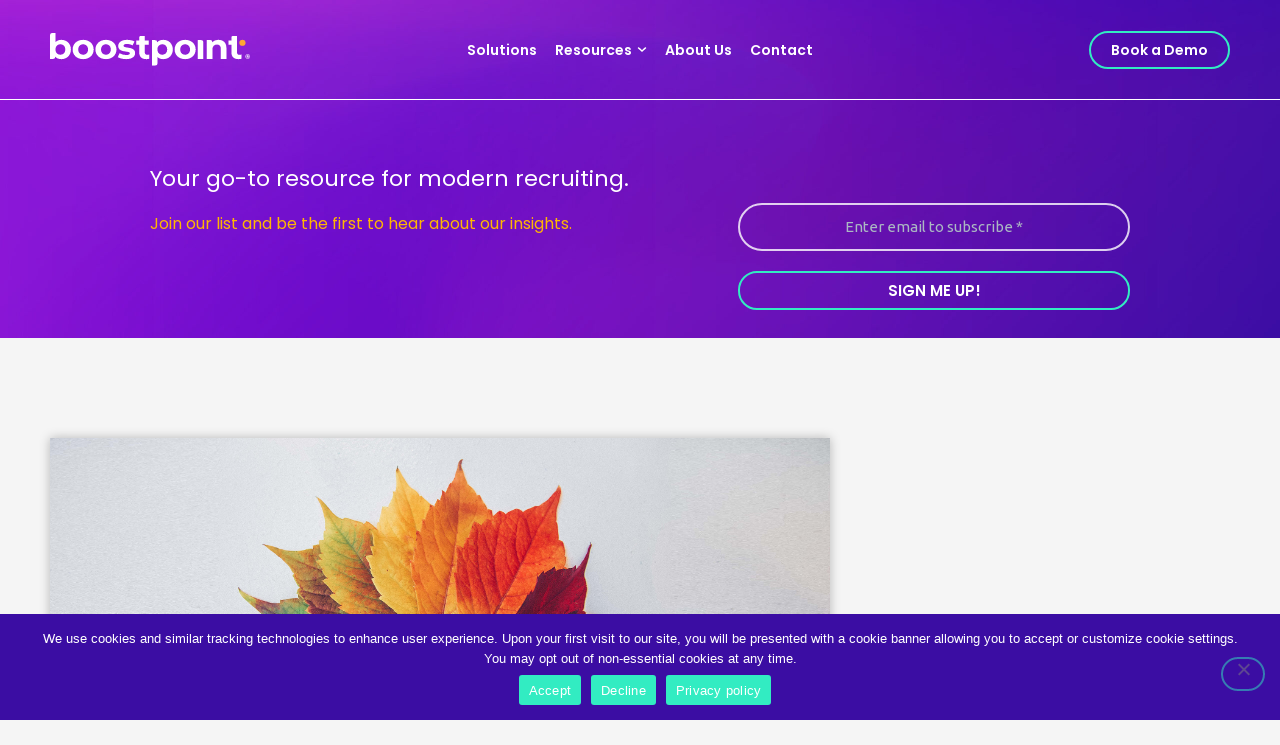

--- FILE ---
content_type: text/html; charset=UTF-8
request_url: https://boostpoint.com/tag/hire-more-workers/
body_size: 39429
content:
<!DOCTYPE html>
<html lang="en-US">
<head>
<meta charset="UTF-8">
<meta name="viewport" content="width=device-width, initial-scale=1">
	<link rel="profile" href="https://gmpg.org/xfn/11"> 
	<meta name='robots' content='index, follow, max-image-preview:large, max-snippet:-1, max-video-preview:-1' />

	<!-- This site is optimized with the Yoast SEO plugin v26.2 - https://yoast.com/wordpress/plugins/seo/ -->
	<title>hire more workers Archives - Boostpoint</title>
	<link rel="canonical" href="https://boostpoint.com/tag/hire-more-workers/" />
	<meta property="og:locale" content="en_US" />
	<meta property="og:type" content="article" />
	<meta property="og:title" content="hire more workers Archives - Boostpoint" />
	<meta property="og:url" content="https://boostpoint.com/tag/hire-more-workers/" />
	<meta property="og:site_name" content="Boostpoint" />
	<meta property="og:image" content="https://boostpoint.com/wp-content/uploads/2023/03/BP-Social-Share-scaled.jpg" />
	<meta property="og:image:width" content="2560" />
	<meta property="og:image:height" content="1436" />
	<meta property="og:image:type" content="image/jpeg" />
	<meta name="twitter:card" content="summary_large_image" />
	<meta name="twitter:site" content="@boostpoint" />
	<script type="application/ld+json" class="yoast-schema-graph">{"@context":"https://schema.org","@graph":[{"@type":"CollectionPage","@id":"https://boostpoint.com/tag/hire-more-workers/","url":"https://boostpoint.com/tag/hire-more-workers/","name":"hire more workers Archives - Boostpoint","isPartOf":{"@id":"https://boostpoint.com/#website"},"primaryImageOfPage":{"@id":"https://boostpoint.com/tag/hire-more-workers/#primaryimage"},"image":{"@id":"https://boostpoint.com/tag/hire-more-workers/#primaryimage"},"thumbnailUrl":"https://boostpoint.com/wp-content/uploads/2022/09/Recruiting-Seasons-When-Are-Candidates-Most-Likely-to-Apply.jpg","breadcrumb":{"@id":"https://boostpoint.com/tag/hire-more-workers/#breadcrumb"},"inLanguage":"en-US"},{"@type":"ImageObject","inLanguage":"en-US","@id":"https://boostpoint.com/tag/hire-more-workers/#primaryimage","url":"https://boostpoint.com/wp-content/uploads/2022/09/Recruiting-Seasons-When-Are-Candidates-Most-Likely-to-Apply.jpg","contentUrl":"https://boostpoint.com/wp-content/uploads/2022/09/Recruiting-Seasons-When-Are-Candidates-Most-Likely-to-Apply.jpg","width":2560,"height":1199,"caption":"Recruiting Seasons Hire with Facebook"},{"@type":"BreadcrumbList","@id":"https://boostpoint.com/tag/hire-more-workers/#breadcrumb","itemListElement":[{"@type":"ListItem","position":1,"name":"Home","item":"https://boostpoint.com/"},{"@type":"ListItem","position":2,"name":"hire more workers"}]},{"@type":"WebSite","@id":"https://boostpoint.com/#website","url":"https://boostpoint.com/","name":"Boostpoint","description":"Social Media &amp; SMS Recruitment Marketing Platform","publisher":{"@id":"https://boostpoint.com/#organization"},"potentialAction":[{"@type":"SearchAction","target":{"@type":"EntryPoint","urlTemplate":"https://boostpoint.com/?s={search_term_string}"},"query-input":{"@type":"PropertyValueSpecification","valueRequired":true,"valueName":"search_term_string"}}],"inLanguage":"en-US"},{"@type":"Organization","@id":"https://boostpoint.com/#organization","name":"Boostpoint","url":"https://boostpoint.com/","logo":{"@type":"ImageObject","inLanguage":"en-US","@id":"https://boostpoint.com/#/schema/logo/image/","url":"https://boostpoint.com/wp-content/uploads/2021/09/favicon.png","contentUrl":"https://boostpoint.com/wp-content/uploads/2021/09/favicon.png","width":178,"height":178,"caption":"Boostpoint"},"image":{"@id":"https://boostpoint.com/#/schema/logo/image/"},"sameAs":["https://www.facebook.com/boostpointsoftware","https://x.com/boostpoint","https://www.instagram.com/boostpointsoftware/","https://www.linkedin.com/company/boostpoint","https://www.youtube.com/channel/UCTW_6d8VkEK36MqNGpVoy7A"]}]}</script>
	<!-- / Yoast SEO plugin. -->


<link rel='dns-prefetch' href='//js.hs-scripts.com' />
<link rel="alternate" type="application/rss+xml" title="Boostpoint &raquo; Feed" href="https://boostpoint.com/feed/" />
<link rel="alternate" type="application/rss+xml" title="Boostpoint &raquo; Comments Feed" href="https://boostpoint.com/comments/feed/" />
<link rel="alternate" type="application/rss+xml" title="Boostpoint &raquo; hire more workers Tag Feed" href="https://boostpoint.com/tag/hire-more-workers/feed/" />
<style id='wp-img-auto-sizes-contain-inline-css'>
img:is([sizes=auto i],[sizes^="auto," i]){contain-intrinsic-size:3000px 1500px}
/*# sourceURL=wp-img-auto-sizes-contain-inline-css */
</style>
<link rel='stylesheet' id='astra-theme-css-css' href='https://boostpoint.com/wp-content/themes/astra/assets/css/minified/main.min.css?ver=4.11.13' media='all' />
<style id='astra-theme-css-inline-css'>
.ast-no-sidebar .entry-content .alignfull {margin-left: calc( -50vw + 50%);margin-right: calc( -50vw + 50%);max-width: 100vw;width: 100vw;}.ast-no-sidebar .entry-content .alignwide {margin-left: calc(-41vw + 50%);margin-right: calc(-41vw + 50%);max-width: unset;width: unset;}.ast-no-sidebar .entry-content .alignfull .alignfull,.ast-no-sidebar .entry-content .alignfull .alignwide,.ast-no-sidebar .entry-content .alignwide .alignfull,.ast-no-sidebar .entry-content .alignwide .alignwide,.ast-no-sidebar .entry-content .wp-block-column .alignfull,.ast-no-sidebar .entry-content .wp-block-column .alignwide{width: 100%;margin-left: auto;margin-right: auto;}.wp-block-gallery,.blocks-gallery-grid {margin: 0;}.wp-block-separator {max-width: 100px;}.wp-block-separator.is-style-wide,.wp-block-separator.is-style-dots {max-width: none;}.entry-content .has-2-columns .wp-block-column:first-child {padding-right: 10px;}.entry-content .has-2-columns .wp-block-column:last-child {padding-left: 10px;}@media (max-width: 782px) {.entry-content .wp-block-columns .wp-block-column {flex-basis: 100%;}.entry-content .has-2-columns .wp-block-column:first-child {padding-right: 0;}.entry-content .has-2-columns .wp-block-column:last-child {padding-left: 0;}}body .entry-content .wp-block-latest-posts {margin-left: 0;}body .entry-content .wp-block-latest-posts li {list-style: none;}.ast-no-sidebar .ast-container .entry-content .wp-block-latest-posts {margin-left: 0;}.ast-header-break-point .entry-content .alignwide {margin-left: auto;margin-right: auto;}.entry-content .blocks-gallery-item img {margin-bottom: auto;}.wp-block-pullquote {border-top: 4px solid #555d66;border-bottom: 4px solid #555d66;color: #40464d;}:root{--ast-post-nav-space:0;--ast-container-default-xlg-padding:6.67em;--ast-container-default-lg-padding:5.67em;--ast-container-default-slg-padding:4.34em;--ast-container-default-md-padding:3.34em;--ast-container-default-sm-padding:6.67em;--ast-container-default-xs-padding:2.4em;--ast-container-default-xxs-padding:1.4em;--ast-code-block-background:#EEEEEE;--ast-comment-inputs-background:#FAFAFA;--ast-normal-container-width:1200px;--ast-narrow-container-width:750px;--ast-blog-title-font-weight:normal;--ast-blog-meta-weight:inherit;--ast-global-color-primary:var(--ast-global-color-5);--ast-global-color-secondary:var(--ast-global-color-4);--ast-global-color-alternate-background:var(--ast-global-color-7);--ast-global-color-subtle-background:var(--ast-global-color-6);--ast-bg-style-guide:#F8FAFC;--ast-shadow-style-guide:0px 0px 4px 0 #00000057;--ast-global-dark-bg-style:#fff;--ast-global-dark-lfs:#fbfbfb;--ast-widget-bg-color:#fafafa;--ast-wc-container-head-bg-color:#fbfbfb;--ast-title-layout-bg:#eeeeee;--ast-search-border-color:#e7e7e7;--ast-lifter-hover-bg:#e6e6e6;--ast-gallery-block-color:#000;--srfm-color-input-label:var(--ast-global-color-2);}html{font-size:93.75%;}a,.page-title{color:var(--ast-global-color-0);}a:hover,a:focus{color:var(--ast-global-color-1);}body,button,input,select,textarea,.ast-button,.ast-custom-button{font-family:-apple-system,BlinkMacSystemFont,Segoe UI,Roboto,Oxygen-Sans,Ubuntu,Cantarell,Helvetica Neue,sans-serif;font-weight:inherit;font-size:15px;font-size:1rem;line-height:var(--ast-body-line-height,1.65em);}blockquote{color:var(--ast-global-color-3);}h1,h2,h3,h4,h5,h6,.entry-content :where(h1,h2,h3,h4,h5,h6),.site-title,.site-title a{font-weight:600;}.ast-site-identity .site-title a{color:var(--ast-global-color-2);}.site-title{font-size:35px;font-size:2.3333333333333rem;display:none;}header .custom-logo-link img{max-width:220px;width:220px;}.astra-logo-svg{width:220px;}.site-header .site-description{font-size:15px;font-size:1rem;display:none;}.entry-title{font-size:26px;font-size:1.7333333333333rem;}.archive .ast-article-post .ast-article-inner,.blog .ast-article-post .ast-article-inner,.archive .ast-article-post .ast-article-inner:hover,.blog .ast-article-post .ast-article-inner:hover{overflow:hidden;}h1,.entry-content :where(h1){font-size:40px;font-size:2.6666666666667rem;font-weight:600;line-height:1.4em;}h2,.entry-content :where(h2){font-size:32px;font-size:2.1333333333333rem;font-weight:600;line-height:1.3em;}h3,.entry-content :where(h3){font-size:26px;font-size:1.7333333333333rem;font-weight:600;line-height:1.3em;}h4,.entry-content :where(h4){font-size:24px;font-size:1.6rem;line-height:1.2em;font-weight:600;}h5,.entry-content :where(h5){font-size:20px;font-size:1.3333333333333rem;line-height:1.2em;font-weight:600;}h6,.entry-content :where(h6){font-size:16px;font-size:1.0666666666667rem;line-height:1.25em;font-weight:600;}::selection{background-color:var(--ast-global-color-0);color:#ffffff;}body,h1,h2,h3,h4,h5,h6,.entry-title a,.entry-content :where(h1,h2,h3,h4,h5,h6){color:var(--ast-global-color-3);}.tagcloud a:hover,.tagcloud a:focus,.tagcloud a.current-item{color:#ffffff;border-color:var(--ast-global-color-0);background-color:var(--ast-global-color-0);}input:focus,input[type="text"]:focus,input[type="email"]:focus,input[type="url"]:focus,input[type="password"]:focus,input[type="reset"]:focus,input[type="search"]:focus,textarea:focus{border-color:var(--ast-global-color-0);}input[type="radio"]:checked,input[type=reset],input[type="checkbox"]:checked,input[type="checkbox"]:hover:checked,input[type="checkbox"]:focus:checked,input[type=range]::-webkit-slider-thumb{border-color:var(--ast-global-color-0);background-color:var(--ast-global-color-0);box-shadow:none;}.site-footer a:hover + .post-count,.site-footer a:focus + .post-count{background:var(--ast-global-color-0);border-color:var(--ast-global-color-0);}.single .nav-links .nav-previous,.single .nav-links .nav-next{color:var(--ast-global-color-0);}.entry-meta,.entry-meta *{line-height:1.45;color:var(--ast-global-color-0);}.entry-meta a:not(.ast-button):hover,.entry-meta a:not(.ast-button):hover *,.entry-meta a:not(.ast-button):focus,.entry-meta a:not(.ast-button):focus *,.page-links > .page-link,.page-links .page-link:hover,.post-navigation a:hover{color:var(--ast-global-color-1);}#cat option,.secondary .calendar_wrap thead a,.secondary .calendar_wrap thead a:visited{color:var(--ast-global-color-0);}.secondary .calendar_wrap #today,.ast-progress-val span{background:var(--ast-global-color-0);}.secondary a:hover + .post-count,.secondary a:focus + .post-count{background:var(--ast-global-color-0);border-color:var(--ast-global-color-0);}.calendar_wrap #today > a{color:#ffffff;}.page-links .page-link,.single .post-navigation a{color:var(--ast-global-color-0);}.ast-search-menu-icon .search-form button.search-submit{padding:0 4px;}.ast-search-menu-icon form.search-form{padding-right:0;}.ast-search-menu-icon.slide-search input.search-field{width:0;}.ast-header-search .ast-search-menu-icon.ast-dropdown-active .search-form,.ast-header-search .ast-search-menu-icon.ast-dropdown-active .search-field:focus{transition:all 0.2s;}.search-form input.search-field:focus{outline:none;}.widget-title,.widget .wp-block-heading{font-size:21px;font-size:1.4rem;color:var(--ast-global-color-3);}.single .ast-author-details .author-title{color:var(--ast-global-color-1);}.ast-single-post .entry-content a,.ast-comment-content a:not(.ast-comment-edit-reply-wrap a){text-decoration:underline;}.ast-single-post .wp-block-button .wp-block-button__link,.ast-single-post .elementor-widget-button .elementor-button,.ast-single-post .entry-content .uagb-tab a,.ast-single-post .entry-content .uagb-ifb-cta a,.ast-single-post .entry-content .wp-block-uagb-buttons a,.ast-single-post .entry-content .uabb-module-content a,.ast-single-post .entry-content .uagb-post-grid a,.ast-single-post .entry-content .uagb-timeline a,.ast-single-post .entry-content .uagb-toc__wrap a,.ast-single-post .entry-content .uagb-taxomony-box a,.entry-content .wp-block-latest-posts > li > a,.ast-single-post .entry-content .wp-block-file__button,a.ast-post-filter-single,.ast-single-post .wp-block-buttons .wp-block-button.is-style-outline .wp-block-button__link,.ast-single-post .ast-comment-content .comment-reply-link,.ast-single-post .ast-comment-content .comment-edit-link{text-decoration:none;}.ast-search-menu-icon.slide-search a:focus-visible:focus-visible,.astra-search-icon:focus-visible,#close:focus-visible,a:focus-visible,.ast-menu-toggle:focus-visible,.site .skip-link:focus-visible,.wp-block-loginout input:focus-visible,.wp-block-search.wp-block-search__button-inside .wp-block-search__inside-wrapper,.ast-header-navigation-arrow:focus-visible,.ast-orders-table__row .ast-orders-table__cell:focus-visible,a#ast-apply-coupon:focus-visible,#ast-apply-coupon:focus-visible,#close:focus-visible,.button.search-submit:focus-visible,#search_submit:focus,.normal-search:focus-visible,.ast-header-account-wrap:focus-visible,.astra-cart-drawer-close:focus,.ast-single-variation:focus,.ast-button:focus{outline-style:dotted;outline-color:inherit;outline-width:thin;}input:focus,input[type="text"]:focus,input[type="email"]:focus,input[type="url"]:focus,input[type="password"]:focus,input[type="reset"]:focus,input[type="search"]:focus,input[type="number"]:focus,textarea:focus,.wp-block-search__input:focus,[data-section="section-header-mobile-trigger"] .ast-button-wrap .ast-mobile-menu-trigger-minimal:focus,.ast-mobile-popup-drawer.active .menu-toggle-close:focus,#ast-scroll-top:focus,#coupon_code:focus,#ast-coupon-code:focus{border-style:dotted;border-color:inherit;border-width:thin;}input{outline:none;}.ast-logo-title-inline .site-logo-img{padding-right:1em;}.site-logo-img img{ transition:all 0.2s linear;}body .ast-oembed-container *{position:absolute;top:0;width:100%;height:100%;left:0;}body .wp-block-embed-pocket-casts .ast-oembed-container *{position:unset;}.ast-single-post-featured-section + article {margin-top: 2em;}.site-content .ast-single-post-featured-section img {width: 100%;overflow: hidden;object-fit: cover;}.site > .ast-single-related-posts-container {margin-top: 0;}@media (min-width: 922px) {.ast-desktop .ast-container--narrow {max-width: var(--ast-narrow-container-width);margin: 0 auto;}}.ast-page-builder-template .hentry {margin: 0;}.ast-page-builder-template .site-content > .ast-container {max-width: 100%;padding: 0;}.ast-page-builder-template .site .site-content #primary {padding: 0;margin: 0;}.ast-page-builder-template .no-results {text-align: center;margin: 4em auto;}.ast-page-builder-template .ast-pagination {padding: 2em;}.ast-page-builder-template .entry-header.ast-no-title.ast-no-thumbnail {margin-top: 0;}.ast-page-builder-template .entry-header.ast-header-without-markup {margin-top: 0;margin-bottom: 0;}.ast-page-builder-template .entry-header.ast-no-title.ast-no-meta {margin-bottom: 0;}.ast-page-builder-template.single .post-navigation {padding-bottom: 2em;}.ast-page-builder-template.single-post .site-content > .ast-container {max-width: 100%;}.ast-page-builder-template .entry-header {margin-top: 4em;margin-left: auto;margin-right: auto;padding-left: 20px;padding-right: 20px;}.single.ast-page-builder-template .entry-header {padding-left: 20px;padding-right: 20px;}.ast-page-builder-template .ast-archive-description {margin: 4em auto 0;padding-left: 20px;padding-right: 20px;}.ast-page-builder-template.ast-no-sidebar .entry-content .alignwide {margin-left: 0;margin-right: 0;}@media (max-width:921.9px){#ast-desktop-header{display:none;}}@media (min-width:922px){#ast-mobile-header{display:none;}}.wp-block-buttons.aligncenter{justify-content:center;}@media (min-width:1200px){.wp-block-group .has-background{padding:20px;}}@media (min-width:1200px){.ast-no-sidebar.ast-separate-container .entry-content .wp-block-group.alignwide,.ast-no-sidebar.ast-separate-container .entry-content .wp-block-cover.alignwide{margin-left:-20px;margin-right:-20px;padding-left:20px;padding-right:20px;}.ast-no-sidebar.ast-separate-container .entry-content .wp-block-cover.alignfull,.ast-no-sidebar.ast-separate-container .entry-content .wp-block-group.alignfull{margin-left:-6.67em;margin-right:-6.67em;padding-left:6.67em;padding-right:6.67em;}}@media (min-width:1200px){.wp-block-cover-image.alignwide .wp-block-cover__inner-container,.wp-block-cover.alignwide .wp-block-cover__inner-container,.wp-block-cover-image.alignfull .wp-block-cover__inner-container,.wp-block-cover.alignfull .wp-block-cover__inner-container{width:100%;}}.wp-block-columns{margin-bottom:unset;}.wp-block-image.size-full{margin:2rem 0;}.wp-block-separator.has-background{padding:0;}.wp-block-gallery{margin-bottom:1.6em;}.wp-block-group{padding-top:4em;padding-bottom:4em;}.wp-block-group__inner-container .wp-block-columns:last-child,.wp-block-group__inner-container :last-child,.wp-block-table table{margin-bottom:0;}.blocks-gallery-grid{width:100%;}.wp-block-navigation-link__content{padding:5px 0;}.wp-block-group .wp-block-group .has-text-align-center,.wp-block-group .wp-block-column .has-text-align-center{max-width:100%;}.has-text-align-center{margin:0 auto;}@media (min-width:1200px){.wp-block-cover__inner-container,.alignwide .wp-block-group__inner-container,.alignfull .wp-block-group__inner-container{max-width:1200px;margin:0 auto;}.wp-block-group.alignnone,.wp-block-group.aligncenter,.wp-block-group.alignleft,.wp-block-group.alignright,.wp-block-group.alignwide,.wp-block-columns.alignwide{margin:2rem 0 1rem 0;}}@media (max-width:1200px){.wp-block-group{padding:3em;}.wp-block-group .wp-block-group{padding:1.5em;}.wp-block-columns,.wp-block-column{margin:1rem 0;}}@media (min-width:921px){.wp-block-columns .wp-block-group{padding:2em;}}@media (max-width:544px){.wp-block-cover-image .wp-block-cover__inner-container,.wp-block-cover .wp-block-cover__inner-container{width:unset;}.wp-block-cover,.wp-block-cover-image{padding:2em 0;}.wp-block-group,.wp-block-cover{padding:2em;}.wp-block-media-text__media img,.wp-block-media-text__media video{width:unset;max-width:100%;}.wp-block-media-text.has-background .wp-block-media-text__content{padding:1em;}}.wp-block-image.aligncenter{margin-left:auto;margin-right:auto;}.wp-block-table.aligncenter{margin-left:auto;margin-right:auto;}@media (min-width:544px){.entry-content .wp-block-media-text.has-media-on-the-right .wp-block-media-text__content{padding:0 8% 0 0;}.entry-content .wp-block-media-text .wp-block-media-text__content{padding:0 0 0 8%;}.ast-plain-container .site-content .entry-content .has-custom-content-position.is-position-bottom-left > *,.ast-plain-container .site-content .entry-content .has-custom-content-position.is-position-bottom-right > *,.ast-plain-container .site-content .entry-content .has-custom-content-position.is-position-top-left > *,.ast-plain-container .site-content .entry-content .has-custom-content-position.is-position-top-right > *,.ast-plain-container .site-content .entry-content .has-custom-content-position.is-position-center-right > *,.ast-plain-container .site-content .entry-content .has-custom-content-position.is-position-center-left > *{margin:0;}}@media (max-width:544px){.entry-content .wp-block-media-text .wp-block-media-text__content{padding:8% 0;}.wp-block-media-text .wp-block-media-text__media img{width:auto;max-width:100%;}}.wp-block-button.is-style-outline .wp-block-button__link{border-color:var(--ast-global-color-0);}div.wp-block-button.is-style-outline > .wp-block-button__link:not(.has-text-color),div.wp-block-button.wp-block-button__link.is-style-outline:not(.has-text-color){color:var(--ast-global-color-0);}.wp-block-button.is-style-outline .wp-block-button__link:hover,.wp-block-buttons .wp-block-button.is-style-outline .wp-block-button__link:focus,.wp-block-buttons .wp-block-button.is-style-outline > .wp-block-button__link:not(.has-text-color):hover,.wp-block-buttons .wp-block-button.wp-block-button__link.is-style-outline:not(.has-text-color):hover{color:#ffffff;background-color:var(--ast-global-color-1);border-color:var(--ast-global-color-1);}.post-page-numbers.current .page-link,.ast-pagination .page-numbers.current{color:#ffffff;border-color:var(--ast-global-color-0);background-color:var(--ast-global-color-0);}@media (min-width:544px){.entry-content > .alignleft{margin-right:20px;}.entry-content > .alignright{margin-left:20px;}}.wp-block-button.is-style-outline .wp-block-button__link.wp-element-button,.ast-outline-button{border-color:var(--ast-global-color-0);font-family:inherit;font-weight:inherit;line-height:1em;}.wp-block-buttons .wp-block-button.is-style-outline > .wp-block-button__link:not(.has-text-color),.wp-block-buttons .wp-block-button.wp-block-button__link.is-style-outline:not(.has-text-color),.ast-outline-button{color:var(--ast-global-color-0);}.wp-block-button.is-style-outline .wp-block-button__link:hover,.wp-block-buttons .wp-block-button.is-style-outline .wp-block-button__link:focus,.wp-block-buttons .wp-block-button.is-style-outline > .wp-block-button__link:not(.has-text-color):hover,.wp-block-buttons .wp-block-button.wp-block-button__link.is-style-outline:not(.has-text-color):hover,.ast-outline-button:hover,.ast-outline-button:focus,.wp-block-uagb-buttons-child .uagb-buttons-repeater.ast-outline-button:hover,.wp-block-uagb-buttons-child .uagb-buttons-repeater.ast-outline-button:focus{color:#ffffff;background-color:var(--ast-global-color-1);border-color:var(--ast-global-color-1);}.wp-block-button .wp-block-button__link.wp-element-button.is-style-outline:not(.has-background),.wp-block-button.is-style-outline>.wp-block-button__link.wp-element-button:not(.has-background),.ast-outline-button{background-color:transparent;}.entry-content[data-ast-blocks-layout] > figure{margin-bottom:1em;}h1.widget-title{font-weight:600;}h2.widget-title{font-weight:600;}h3.widget-title{font-weight:600;}.elementor-widget-container .elementor-loop-container .e-loop-item[data-elementor-type="loop-item"]{width:100%;}@media (max-width:921px){.ast-left-sidebar #content > .ast-container{display:flex;flex-direction:column-reverse;width:100%;}.ast-separate-container .ast-article-post,.ast-separate-container .ast-article-single{padding:1.5em 2.14em;}.ast-author-box img.avatar{margin:20px 0 0 0;}}@media (min-width:922px){.ast-separate-container.ast-right-sidebar #primary,.ast-separate-container.ast-left-sidebar #primary{border:0;}.search-no-results.ast-separate-container #primary{margin-bottom:4em;}}.elementor-widget-button .elementor-button{border-style:solid;text-decoration:none;border-top-width:0;border-right-width:0;border-left-width:0;border-bottom-width:0;}body .elementor-button.elementor-size-sm,body .elementor-button.elementor-size-xs,body .elementor-button.elementor-size-md,body .elementor-button.elementor-size-lg,body .elementor-button.elementor-size-xl,body .elementor-button{padding-top:15px;padding-right:30px;padding-bottom:15px;padding-left:30px;}@media (max-width:921px){.elementor-widget-button .elementor-button.elementor-size-sm,.elementor-widget-button .elementor-button.elementor-size-xs,.elementor-widget-button .elementor-button.elementor-size-md,.elementor-widget-button .elementor-button.elementor-size-lg,.elementor-widget-button .elementor-button.elementor-size-xl,.elementor-widget-button .elementor-button{padding-top:14px;padding-right:28px;padding-bottom:14px;padding-left:28px;}}@media (max-width:544px){.elementor-widget-button .elementor-button.elementor-size-sm,.elementor-widget-button .elementor-button.elementor-size-xs,.elementor-widget-button .elementor-button.elementor-size-md,.elementor-widget-button .elementor-button.elementor-size-lg,.elementor-widget-button .elementor-button.elementor-size-xl,.elementor-widget-button .elementor-button{padding-top:12px;padding-right:24px;padding-bottom:12px;padding-left:24px;}}.elementor-widget-button .elementor-button{border-color:var(--ast-global-color-0);background-color:var(--ast-global-color-0);}.elementor-widget-button .elementor-button:hover,.elementor-widget-button .elementor-button:focus{color:#ffffff;background-color:var(--ast-global-color-1);border-color:var(--ast-global-color-1);}.wp-block-button .wp-block-button__link ,.elementor-widget-button .elementor-button,.elementor-widget-button .elementor-button:visited{color:#ffffff;}.elementor-widget-button .elementor-button{line-height:1em;}.wp-block-button .wp-block-button__link:hover,.wp-block-button .wp-block-button__link:focus{color:#ffffff;background-color:var(--ast-global-color-1);border-color:var(--ast-global-color-1);}.elementor-widget-heading h1.elementor-heading-title{line-height:1.4em;}.elementor-widget-heading h2.elementor-heading-title{line-height:1.3em;}.elementor-widget-heading h3.elementor-heading-title{line-height:1.3em;}.elementor-widget-heading h4.elementor-heading-title{line-height:1.2em;}.elementor-widget-heading h5.elementor-heading-title{line-height:1.2em;}.elementor-widget-heading h6.elementor-heading-title{line-height:1.25em;}.wp-block-button .wp-block-button__link{border-color:var(--ast-global-color-0);background-color:var(--ast-global-color-0);color:#ffffff;font-family:inherit;font-weight:inherit;line-height:1em;padding-top:15px;padding-right:30px;padding-bottom:15px;padding-left:30px;}@media (max-width:921px){.wp-block-button .wp-block-button__link{padding-top:14px;padding-right:28px;padding-bottom:14px;padding-left:28px;}}@media (max-width:544px){.wp-block-button .wp-block-button__link{padding-top:12px;padding-right:24px;padding-bottom:12px;padding-left:24px;}}.menu-toggle,button,.ast-button,.ast-custom-button,.button,input#submit,input[type="button"],input[type="submit"],input[type="reset"],form[CLASS*="wp-block-search__"].wp-block-search .wp-block-search__inside-wrapper .wp-block-search__button{border-style:solid;border-top-width:0;border-right-width:0;border-left-width:0;border-bottom-width:0;color:#ffffff;border-color:var(--ast-global-color-0);background-color:var(--ast-global-color-0);padding-top:15px;padding-right:30px;padding-bottom:15px;padding-left:30px;font-family:inherit;font-weight:inherit;line-height:1em;}button:focus,.menu-toggle:hover,button:hover,.ast-button:hover,.ast-custom-button:hover .button:hover,.ast-custom-button:hover ,input[type=reset]:hover,input[type=reset]:focus,input#submit:hover,input#submit:focus,input[type="button"]:hover,input[type="button"]:focus,input[type="submit"]:hover,input[type="submit"]:focus,form[CLASS*="wp-block-search__"].wp-block-search .wp-block-search__inside-wrapper .wp-block-search__button:hover,form[CLASS*="wp-block-search__"].wp-block-search .wp-block-search__inside-wrapper .wp-block-search__button:focus{color:#ffffff;background-color:var(--ast-global-color-1);border-color:var(--ast-global-color-1);}@media (max-width:921px){.menu-toggle,button,.ast-button,.ast-custom-button,.button,input#submit,input[type="button"],input[type="submit"],input[type="reset"],form[CLASS*="wp-block-search__"].wp-block-search .wp-block-search__inside-wrapper .wp-block-search__button{padding-top:14px;padding-right:28px;padding-bottom:14px;padding-left:28px;}}@media (max-width:544px){.menu-toggle,button,.ast-button,.ast-custom-button,.button,input#submit,input[type="button"],input[type="submit"],input[type="reset"],form[CLASS*="wp-block-search__"].wp-block-search .wp-block-search__inside-wrapper .wp-block-search__button{padding-top:12px;padding-right:24px;padding-bottom:12px;padding-left:24px;}}@media (max-width:921px){.ast-mobile-header-stack .main-header-bar .ast-search-menu-icon{display:inline-block;}.ast-header-break-point.ast-header-custom-item-outside .ast-mobile-header-stack .main-header-bar .ast-search-icon{margin:0;}.ast-comment-avatar-wrap img{max-width:2.5em;}.ast-comment-meta{padding:0 1.8888em 1.3333em;}.ast-separate-container .ast-comment-list li.depth-1{padding:1.5em 2.14em;}.ast-separate-container .comment-respond{padding:2em 2.14em;}}@media (min-width:544px){.ast-container{max-width:100%;}}@media (max-width:544px){.ast-separate-container .ast-article-post,.ast-separate-container .ast-article-single,.ast-separate-container .comments-title,.ast-separate-container .ast-archive-description{padding:1.5em 1em;}.ast-separate-container #content .ast-container{padding-left:0.54em;padding-right:0.54em;}.ast-separate-container .ast-comment-list .bypostauthor{padding:.5em;}.ast-search-menu-icon.ast-dropdown-active .search-field{width:170px;}} #ast-mobile-header .ast-site-header-cart-li a{pointer-events:none;}body,.ast-separate-container{background-color:var(--ast-global-color-4);}.ast-no-sidebar.ast-separate-container .entry-content .alignfull {margin-left: -6.67em;margin-right: -6.67em;width: auto;}@media (max-width: 1200px) {.ast-no-sidebar.ast-separate-container .entry-content .alignfull {margin-left: -2.4em;margin-right: -2.4em;}}@media (max-width: 768px) {.ast-no-sidebar.ast-separate-container .entry-content .alignfull {margin-left: -2.14em;margin-right: -2.14em;}}@media (max-width: 544px) {.ast-no-sidebar.ast-separate-container .entry-content .alignfull {margin-left: -1em;margin-right: -1em;}}.ast-no-sidebar.ast-separate-container .entry-content .alignwide {margin-left: -20px;margin-right: -20px;}.ast-no-sidebar.ast-separate-container .entry-content .wp-block-column .alignfull,.ast-no-sidebar.ast-separate-container .entry-content .wp-block-column .alignwide {margin-left: auto;margin-right: auto;width: 100%;}@media (max-width:921px){.site-title{display:block;}.site-header .site-description{display:none;}h1,.entry-content :where(h1){font-size:30px;}h2,.entry-content :where(h2){font-size:25px;}h3,.entry-content :where(h3){font-size:20px;}}@media (max-width:544px){.site-title{display:block;}.site-header .site-description{display:none;}h1,.entry-content :where(h1){font-size:30px;}h2,.entry-content :where(h2){font-size:25px;}h3,.entry-content :where(h3){font-size:20px;}}@media (max-width:921px){html{font-size:85.5%;}}@media (max-width:544px){html{font-size:85.5%;}}@media (min-width:922px){.ast-container{max-width:1240px;}}@media (min-width:922px){.site-content .ast-container{display:flex;}}@media (max-width:921px){.site-content .ast-container{flex-direction:column;}}.ast-blog-layout-classic-grid .ast-article-inner{box-shadow:0px 6px 15px -2px rgba(16,24,40,0.05);}.ast-separate-container .ast-blog-layout-classic-grid .ast-article-inner,.ast-plain-container .ast-blog-layout-classic-grid .ast-article-inner{height:100%;}.ast-blog-layout-6-grid .ast-blog-featured-section:before { content: ""; }.cat-links.badge a,.tags-links.badge a {padding: 4px 8px;border-radius: 3px;font-weight: 400;}.cat-links.underline a,.tags-links.underline a{text-decoration: underline;}@media (min-width:922px){.main-header-menu .sub-menu .menu-item.ast-left-align-sub-menu:hover > .sub-menu,.main-header-menu .sub-menu .menu-item.ast-left-align-sub-menu.focus > .sub-menu{margin-left:-0px;}}.site .comments-area{padding-bottom:3em;}.wp-block-search {margin-bottom: 20px;}.wp-block-site-tagline {margin-top: 20px;}form.wp-block-search .wp-block-search__input,.wp-block-search.wp-block-search__button-inside .wp-block-search__inside-wrapper {border-color: #eaeaea;background: #fafafa;}.wp-block-search.wp-block-search__button-inside .wp-block-search__inside-wrapper .wp-block-search__input:focus,.wp-block-loginout input:focus {outline: thin dotted;}.wp-block-loginout input:focus {border-color: transparent;} form.wp-block-search .wp-block-search__inside-wrapper .wp-block-search__input {padding: 12px;}form.wp-block-search .wp-block-search__button svg {fill: currentColor;width: 20px;height: 20px;}.wp-block-loginout p label {display: block;}.wp-block-loginout p:not(.login-remember):not(.login-submit) input {width: 100%;}.wp-block-loginout .login-remember input {width: 1.1rem;height: 1.1rem;margin: 0 5px 4px 0;vertical-align: middle;}blockquote {padding: 1.2em;}:root .has-ast-global-color-0-color{color:var(--ast-global-color-0);}:root .has-ast-global-color-0-background-color{background-color:var(--ast-global-color-0);}:root .wp-block-button .has-ast-global-color-0-color{color:var(--ast-global-color-0);}:root .wp-block-button .has-ast-global-color-0-background-color{background-color:var(--ast-global-color-0);}:root .has-ast-global-color-1-color{color:var(--ast-global-color-1);}:root .has-ast-global-color-1-background-color{background-color:var(--ast-global-color-1);}:root .wp-block-button .has-ast-global-color-1-color{color:var(--ast-global-color-1);}:root .wp-block-button .has-ast-global-color-1-background-color{background-color:var(--ast-global-color-1);}:root .has-ast-global-color-2-color{color:var(--ast-global-color-2);}:root .has-ast-global-color-2-background-color{background-color:var(--ast-global-color-2);}:root .wp-block-button .has-ast-global-color-2-color{color:var(--ast-global-color-2);}:root .wp-block-button .has-ast-global-color-2-background-color{background-color:var(--ast-global-color-2);}:root .has-ast-global-color-3-color{color:var(--ast-global-color-3);}:root .has-ast-global-color-3-background-color{background-color:var(--ast-global-color-3);}:root .wp-block-button .has-ast-global-color-3-color{color:var(--ast-global-color-3);}:root .wp-block-button .has-ast-global-color-3-background-color{background-color:var(--ast-global-color-3);}:root .has-ast-global-color-4-color{color:var(--ast-global-color-4);}:root .has-ast-global-color-4-background-color{background-color:var(--ast-global-color-4);}:root .wp-block-button .has-ast-global-color-4-color{color:var(--ast-global-color-4);}:root .wp-block-button .has-ast-global-color-4-background-color{background-color:var(--ast-global-color-4);}:root .has-ast-global-color-5-color{color:var(--ast-global-color-5);}:root .has-ast-global-color-5-background-color{background-color:var(--ast-global-color-5);}:root .wp-block-button .has-ast-global-color-5-color{color:var(--ast-global-color-5);}:root .wp-block-button .has-ast-global-color-5-background-color{background-color:var(--ast-global-color-5);}:root .has-ast-global-color-6-color{color:var(--ast-global-color-6);}:root .has-ast-global-color-6-background-color{background-color:var(--ast-global-color-6);}:root .wp-block-button .has-ast-global-color-6-color{color:var(--ast-global-color-6);}:root .wp-block-button .has-ast-global-color-6-background-color{background-color:var(--ast-global-color-6);}:root .has-ast-global-color-7-color{color:var(--ast-global-color-7);}:root .has-ast-global-color-7-background-color{background-color:var(--ast-global-color-7);}:root .wp-block-button .has-ast-global-color-7-color{color:var(--ast-global-color-7);}:root .wp-block-button .has-ast-global-color-7-background-color{background-color:var(--ast-global-color-7);}:root .has-ast-global-color-8-color{color:var(--ast-global-color-8);}:root .has-ast-global-color-8-background-color{background-color:var(--ast-global-color-8);}:root .wp-block-button .has-ast-global-color-8-color{color:var(--ast-global-color-8);}:root .wp-block-button .has-ast-global-color-8-background-color{background-color:var(--ast-global-color-8);}:root{--ast-global-color-0:#0170B9;--ast-global-color-1:#3a3a3a;--ast-global-color-2:#3a3a3a;--ast-global-color-3:#4B4F58;--ast-global-color-4:#F5F5F5;--ast-global-color-5:#FFFFFF;--ast-global-color-6:#E5E5E5;--ast-global-color-7:#424242;--ast-global-color-8:#000000;}:root {--ast-border-color : #dddddd;}.ast-archive-entry-banner {-js-display: flex;display: flex;flex-direction: column;justify-content: center;text-align: center;position: relative;background: var(--ast-title-layout-bg);}.ast-archive-entry-banner[data-banner-width-type="custom"] {margin: 0 auto;width: 100%;}.ast-archive-entry-banner[data-banner-layout="layout-1"] {background: inherit;padding: 20px 0;text-align: left;}body.archive .ast-archive-description{max-width:1200px;width:100%;text-align:left;padding-top:3em;padding-right:3em;padding-bottom:3em;padding-left:3em;}body.archive .ast-archive-description .ast-archive-title,body.archive .ast-archive-description .ast-archive-title *{font-size:40px;font-size:2.6666666666667rem;}body.archive .ast-archive-description > *:not(:last-child){margin-bottom:10px;}@media (max-width:921px){body.archive .ast-archive-description{text-align:left;}}@media (max-width:544px){body.archive .ast-archive-description{text-align:left;}}.ast-breadcrumbs .trail-browse,.ast-breadcrumbs .trail-items,.ast-breadcrumbs .trail-items li{display:inline-block;margin:0;padding:0;border:none;background:inherit;text-indent:0;text-decoration:none;}.ast-breadcrumbs .trail-browse{font-size:inherit;font-style:inherit;font-weight:inherit;color:inherit;}.ast-breadcrumbs .trail-items{list-style:none;}.trail-items li::after{padding:0 0.3em;content:"\00bb";}.trail-items li:last-of-type::after{display:none;}h1,h2,h3,h4,h5,h6,.entry-content :where(h1,h2,h3,h4,h5,h6){color:var(--ast-global-color-2);}@media (max-width:921px){.ast-builder-grid-row-container.ast-builder-grid-row-tablet-3-firstrow .ast-builder-grid-row > *:first-child,.ast-builder-grid-row-container.ast-builder-grid-row-tablet-3-lastrow .ast-builder-grid-row > *:last-child{grid-column:1 / -1;}}@media (max-width:544px){.ast-builder-grid-row-container.ast-builder-grid-row-mobile-3-firstrow .ast-builder-grid-row > *:first-child,.ast-builder-grid-row-container.ast-builder-grid-row-mobile-3-lastrow .ast-builder-grid-row > *:last-child{grid-column:1 / -1;}}.ast-builder-layout-element[data-section="title_tagline"]{display:flex;}@media (max-width:921px){.ast-header-break-point .ast-builder-layout-element[data-section="title_tagline"]{display:flex;}}@media (max-width:544px){.ast-header-break-point .ast-builder-layout-element[data-section="title_tagline"]{display:flex;}}.ast-builder-menu-1{font-family:inherit;font-weight:inherit;}.ast-builder-menu-1 .sub-menu,.ast-builder-menu-1 .inline-on-mobile .sub-menu{border-top-width:2px;border-bottom-width:0px;border-right-width:0px;border-left-width:0px;border-color:var(--ast-global-color-0);border-style:solid;}.ast-builder-menu-1 .sub-menu .sub-menu{top:-2px;}.ast-builder-menu-1 .main-header-menu > .menu-item > .sub-menu,.ast-builder-menu-1 .main-header-menu > .menu-item > .astra-full-megamenu-wrapper{margin-top:0px;}.ast-desktop .ast-builder-menu-1 .main-header-menu > .menu-item > .sub-menu:before,.ast-desktop .ast-builder-menu-1 .main-header-menu > .menu-item > .astra-full-megamenu-wrapper:before{height:calc( 0px + 2px + 5px );}.ast-desktop .ast-builder-menu-1 .menu-item .sub-menu .menu-link{border-style:none;}@media (max-width:921px){.ast-header-break-point .ast-builder-menu-1 .menu-item.menu-item-has-children > .ast-menu-toggle{top:0;}.ast-builder-menu-1 .inline-on-mobile .menu-item.menu-item-has-children > .ast-menu-toggle{right:-15px;}.ast-builder-menu-1 .menu-item-has-children > .menu-link:after{content:unset;}.ast-builder-menu-1 .main-header-menu > .menu-item > .sub-menu,.ast-builder-menu-1 .main-header-menu > .menu-item > .astra-full-megamenu-wrapper{margin-top:0;}}@media (max-width:544px){.ast-header-break-point .ast-builder-menu-1 .menu-item.menu-item-has-children > .ast-menu-toggle{top:0;}.ast-builder-menu-1 .main-header-menu > .menu-item > .sub-menu,.ast-builder-menu-1 .main-header-menu > .menu-item > .astra-full-megamenu-wrapper{margin-top:0;}}.ast-builder-menu-1{display:flex;}@media (max-width:921px){.ast-header-break-point .ast-builder-menu-1{display:flex;}}@media (max-width:544px){.ast-header-break-point .ast-builder-menu-1{display:flex;}}.site-below-footer-wrap{padding-top:20px;padding-bottom:20px;}.site-below-footer-wrap[data-section="section-below-footer-builder"]{background-color:var( --ast-global-color-primary,--ast-global-color-4 );min-height:80px;border-style:solid;border-width:0px;border-top-width:1px;border-top-color:var(--ast-global-color-subtle-background,--ast-global-color-6);}.site-below-footer-wrap[data-section="section-below-footer-builder"] .ast-builder-grid-row{max-width:1200px;min-height:80px;margin-left:auto;margin-right:auto;}.site-below-footer-wrap[data-section="section-below-footer-builder"] .ast-builder-grid-row,.site-below-footer-wrap[data-section="section-below-footer-builder"] .site-footer-section{align-items:flex-start;}.site-below-footer-wrap[data-section="section-below-footer-builder"].ast-footer-row-inline .site-footer-section{display:flex;margin-bottom:0;}.ast-builder-grid-row-full .ast-builder-grid-row{grid-template-columns:1fr;}@media (max-width:921px){.site-below-footer-wrap[data-section="section-below-footer-builder"].ast-footer-row-tablet-inline .site-footer-section{display:flex;margin-bottom:0;}.site-below-footer-wrap[data-section="section-below-footer-builder"].ast-footer-row-tablet-stack .site-footer-section{display:block;margin-bottom:10px;}.ast-builder-grid-row-container.ast-builder-grid-row-tablet-full .ast-builder-grid-row{grid-template-columns:1fr;}}@media (max-width:544px){.site-below-footer-wrap[data-section="section-below-footer-builder"].ast-footer-row-mobile-inline .site-footer-section{display:flex;margin-bottom:0;}.site-below-footer-wrap[data-section="section-below-footer-builder"].ast-footer-row-mobile-stack .site-footer-section{display:block;margin-bottom:10px;}.ast-builder-grid-row-container.ast-builder-grid-row-mobile-full .ast-builder-grid-row{grid-template-columns:1fr;}}.site-below-footer-wrap[data-section="section-below-footer-builder"]{display:grid;}@media (max-width:921px){.ast-header-break-point .site-below-footer-wrap[data-section="section-below-footer-builder"]{display:grid;}}@media (max-width:544px){.ast-header-break-point .site-below-footer-wrap[data-section="section-below-footer-builder"]{display:grid;}}.ast-footer-copyright{text-align:center;}.ast-footer-copyright.site-footer-focus-item {color:#3a3a3a;}@media (max-width:921px){.ast-footer-copyright{text-align:center;}}@media (max-width:544px){.ast-footer-copyright{text-align:center;}}.ast-footer-copyright.ast-builder-layout-element{display:flex;}@media (max-width:921px){.ast-header-break-point .ast-footer-copyright.ast-builder-layout-element{display:flex;}}@media (max-width:544px){.ast-header-break-point .ast-footer-copyright.ast-builder-layout-element{display:flex;}}.footer-widget-area.widget-area.site-footer-focus-item{width:auto;}.ast-footer-row-inline .footer-widget-area.widget-area.site-footer-focus-item{width:100%;}.elementor-posts-container [CLASS*="ast-width-"]{width:100%;}.elementor-template-full-width .ast-container{display:block;}.elementor-screen-only,.screen-reader-text,.screen-reader-text span,.ui-helper-hidden-accessible{top:0 !important;}@media (max-width:544px){.elementor-element .elementor-wc-products .woocommerce[class*="columns-"] ul.products li.product{width:auto;margin:0;}.elementor-element .woocommerce .woocommerce-result-count{float:none;}}.ast-desktop .ast-mega-menu-enabled .ast-builder-menu-1 div:not( .astra-full-megamenu-wrapper) .sub-menu,.ast-builder-menu-1 .inline-on-mobile .sub-menu,.ast-desktop .ast-builder-menu-1 .astra-full-megamenu-wrapper,.ast-desktop .ast-builder-menu-1 .menu-item .sub-menu{box-shadow:0px 4px 10px -2px rgba(0,0,0,0.1);}.ast-desktop .ast-mobile-popup-drawer.active .ast-mobile-popup-inner{max-width:35%;}@media (max-width:921px){.ast-mobile-popup-drawer.active .ast-mobile-popup-inner{max-width:90%;}}@media (max-width:544px){.ast-mobile-popup-drawer.active .ast-mobile-popup-inner{max-width:90%;}}.ast-header-break-point .main-header-bar{border-bottom-width:1px;}@media (min-width:922px){.main-header-bar{border-bottom-width:1px;}}.main-header-menu .menu-item,#astra-footer-menu .menu-item,.main-header-bar .ast-masthead-custom-menu-items{-js-display:flex;display:flex;-webkit-box-pack:center;-webkit-justify-content:center;-moz-box-pack:center;-ms-flex-pack:center;justify-content:center;-webkit-box-orient:vertical;-webkit-box-direction:normal;-webkit-flex-direction:column;-moz-box-orient:vertical;-moz-box-direction:normal;-ms-flex-direction:column;flex-direction:column;}.main-header-menu > .menu-item > .menu-link,#astra-footer-menu > .menu-item > .menu-link{height:100%;-webkit-box-align:center;-webkit-align-items:center;-moz-box-align:center;-ms-flex-align:center;align-items:center;-js-display:flex;display:flex;}.ast-header-break-point .main-navigation ul .menu-item .menu-link .icon-arrow:first-of-type svg{top:.2em;margin-top:0px;margin-left:0px;width:.65em;transform:translate(0,-2px) rotateZ(270deg);}.ast-mobile-popup-content .ast-submenu-expanded > .ast-menu-toggle{transform:rotateX(180deg);overflow-y:auto;}@media (min-width:922px){.ast-builder-menu .main-navigation > ul > li:last-child a{margin-right:0;}}.ast-separate-container .ast-article-inner{background-color:transparent;background-image:none;}.ast-separate-container .ast-article-post{background-color:var(--ast-global-color-5);}@media (max-width:921px){.ast-separate-container .ast-article-post{background-color:var(--ast-global-color-5);}}@media (max-width:544px){.ast-separate-container .ast-article-post{background-color:var(--ast-global-color-5);}}.ast-separate-container .ast-article-single:not(.ast-related-post),.ast-separate-container .error-404,.ast-separate-container .no-results,.single.ast-separate-container.ast-author-meta,.ast-separate-container .related-posts-title-wrapper,.ast-separate-container .comments-count-wrapper,.ast-box-layout.ast-plain-container .site-content,.ast-padded-layout.ast-plain-container .site-content,.ast-separate-container .ast-archive-description,.ast-separate-container .comments-area .comment-respond,.ast-separate-container .comments-area .ast-comment-list li,.ast-separate-container .comments-area .comments-title{background-color:var(--ast-global-color-5);}@media (max-width:921px){.ast-separate-container .ast-article-single:not(.ast-related-post),.ast-separate-container .error-404,.ast-separate-container .no-results,.single.ast-separate-container.ast-author-meta,.ast-separate-container .related-posts-title-wrapper,.ast-separate-container .comments-count-wrapper,.ast-box-layout.ast-plain-container .site-content,.ast-padded-layout.ast-plain-container .site-content,.ast-separate-container .ast-archive-description{background-color:var(--ast-global-color-5);}}@media (max-width:544px){.ast-separate-container .ast-article-single:not(.ast-related-post),.ast-separate-container .error-404,.ast-separate-container .no-results,.single.ast-separate-container.ast-author-meta,.ast-separate-container .related-posts-title-wrapper,.ast-separate-container .comments-count-wrapper,.ast-box-layout.ast-plain-container .site-content,.ast-padded-layout.ast-plain-container .site-content,.ast-separate-container .ast-archive-description{background-color:var(--ast-global-color-5);}}.ast-separate-container.ast-two-container #secondary .widget{background-color:var(--ast-global-color-5);}@media (max-width:921px){.ast-separate-container.ast-two-container #secondary .widget{background-color:var(--ast-global-color-5);}}@media (max-width:544px){.ast-separate-container.ast-two-container #secondary .widget{background-color:var(--ast-global-color-5);}}.ast-mobile-header-content > *,.ast-desktop-header-content > * {padding: 10px 0;height: auto;}.ast-mobile-header-content > *:first-child,.ast-desktop-header-content > *:first-child {padding-top: 10px;}.ast-mobile-header-content > .ast-builder-menu,.ast-desktop-header-content > .ast-builder-menu {padding-top: 0;}.ast-mobile-header-content > *:last-child,.ast-desktop-header-content > *:last-child {padding-bottom: 0;}.ast-mobile-header-content .ast-search-menu-icon.ast-inline-search label,.ast-desktop-header-content .ast-search-menu-icon.ast-inline-search label {width: 100%;}.ast-desktop-header-content .main-header-bar-navigation .ast-submenu-expanded > .ast-menu-toggle::before {transform: rotateX(180deg);}#ast-desktop-header .ast-desktop-header-content,.ast-mobile-header-content .ast-search-icon,.ast-desktop-header-content .ast-search-icon,.ast-mobile-header-wrap .ast-mobile-header-content,.ast-main-header-nav-open.ast-popup-nav-open .ast-mobile-header-wrap .ast-mobile-header-content,.ast-main-header-nav-open.ast-popup-nav-open .ast-desktop-header-content {display: none;}.ast-main-header-nav-open.ast-header-break-point #ast-desktop-header .ast-desktop-header-content,.ast-main-header-nav-open.ast-header-break-point .ast-mobile-header-wrap .ast-mobile-header-content {display: block;}.ast-desktop .ast-desktop-header-content .astra-menu-animation-slide-up > .menu-item > .sub-menu,.ast-desktop .ast-desktop-header-content .astra-menu-animation-slide-up > .menu-item .menu-item > .sub-menu,.ast-desktop .ast-desktop-header-content .astra-menu-animation-slide-down > .menu-item > .sub-menu,.ast-desktop .ast-desktop-header-content .astra-menu-animation-slide-down > .menu-item .menu-item > .sub-menu,.ast-desktop .ast-desktop-header-content .astra-menu-animation-fade > .menu-item > .sub-menu,.ast-desktop .ast-desktop-header-content .astra-menu-animation-fade > .menu-item .menu-item > .sub-menu {opacity: 1;visibility: visible;}.ast-hfb-header.ast-default-menu-enable.ast-header-break-point .ast-mobile-header-wrap .ast-mobile-header-content .main-header-bar-navigation {width: unset;margin: unset;}.ast-mobile-header-content.content-align-flex-end .main-header-bar-navigation .menu-item-has-children > .ast-menu-toggle,.ast-desktop-header-content.content-align-flex-end .main-header-bar-navigation .menu-item-has-children > .ast-menu-toggle {left: calc( 20px - 0.907em);right: auto;}.ast-mobile-header-content .ast-search-menu-icon,.ast-mobile-header-content .ast-search-menu-icon.slide-search,.ast-desktop-header-content .ast-search-menu-icon,.ast-desktop-header-content .ast-search-menu-icon.slide-search {width: 100%;position: relative;display: block;right: auto;transform: none;}.ast-mobile-header-content .ast-search-menu-icon.slide-search .search-form,.ast-mobile-header-content .ast-search-menu-icon .search-form,.ast-desktop-header-content .ast-search-menu-icon.slide-search .search-form,.ast-desktop-header-content .ast-search-menu-icon .search-form {right: 0;visibility: visible;opacity: 1;position: relative;top: auto;transform: none;padding: 0;display: block;overflow: hidden;}.ast-mobile-header-content .ast-search-menu-icon.ast-inline-search .search-field,.ast-mobile-header-content .ast-search-menu-icon .search-field,.ast-desktop-header-content .ast-search-menu-icon.ast-inline-search .search-field,.ast-desktop-header-content .ast-search-menu-icon .search-field {width: 100%;padding-right: 5.5em;}.ast-mobile-header-content .ast-search-menu-icon .search-submit,.ast-desktop-header-content .ast-search-menu-icon .search-submit {display: block;position: absolute;height: 100%;top: 0;right: 0;padding: 0 1em;border-radius: 0;}.ast-hfb-header.ast-default-menu-enable.ast-header-break-point .ast-mobile-header-wrap .ast-mobile-header-content .main-header-bar-navigation ul .sub-menu .menu-link {padding-left: 30px;}.ast-hfb-header.ast-default-menu-enable.ast-header-break-point .ast-mobile-header-wrap .ast-mobile-header-content .main-header-bar-navigation .sub-menu .menu-item .menu-item .menu-link {padding-left: 40px;}.ast-mobile-popup-drawer.active .ast-mobile-popup-inner{background-color:#ffffff;;}.ast-mobile-header-wrap .ast-mobile-header-content,.ast-desktop-header-content{background-color:#ffffff;;}.ast-mobile-popup-content > *,.ast-mobile-header-content > *,.ast-desktop-popup-content > *,.ast-desktop-header-content > *{padding-top:0px;padding-bottom:0px;}.content-align-flex-start .ast-builder-layout-element{justify-content:flex-start;}.content-align-flex-start .main-header-menu{text-align:left;}.ast-mobile-popup-drawer.active .menu-toggle-close{color:#3a3a3a;}.ast-mobile-header-wrap .ast-primary-header-bar,.ast-primary-header-bar .site-primary-header-wrap{min-height:70px;}.ast-desktop .ast-primary-header-bar .main-header-menu > .menu-item{line-height:70px;}.ast-header-break-point #masthead .ast-mobile-header-wrap .ast-primary-header-bar,.ast-header-break-point #masthead .ast-mobile-header-wrap .ast-below-header-bar,.ast-header-break-point #masthead .ast-mobile-header-wrap .ast-above-header-bar{padding-left:20px;padding-right:20px;}.ast-header-break-point .ast-primary-header-bar{border-bottom-width:1px;border-bottom-color:var( --ast-global-color-subtle-background,--ast-global-color-7 );border-bottom-style:solid;}@media (min-width:922px){.ast-primary-header-bar{border-bottom-width:1px;border-bottom-color:var( --ast-global-color-subtle-background,--ast-global-color-7 );border-bottom-style:solid;}}.ast-primary-header-bar{background-color:var( --ast-global-color-primary,--ast-global-color-4 );}.ast-primary-header-bar{display:block;}@media (max-width:921px){.ast-header-break-point .ast-primary-header-bar{display:grid;}}@media (max-width:544px){.ast-header-break-point .ast-primary-header-bar{display:grid;}}[data-section="section-header-mobile-trigger"] .ast-button-wrap .ast-mobile-menu-trigger-minimal{color:var(--ast-global-color-0);border:none;background:transparent;}[data-section="section-header-mobile-trigger"] .ast-button-wrap .mobile-menu-toggle-icon .ast-mobile-svg{width:20px;height:20px;fill:var(--ast-global-color-0);}[data-section="section-header-mobile-trigger"] .ast-button-wrap .mobile-menu-wrap .mobile-menu{color:var(--ast-global-color-0);}.ast-builder-menu-mobile .main-navigation .menu-item.menu-item-has-children > .ast-menu-toggle{top:0;}.ast-builder-menu-mobile .main-navigation .menu-item-has-children > .menu-link:after{content:unset;}.ast-hfb-header .ast-builder-menu-mobile .main-header-menu,.ast-hfb-header .ast-builder-menu-mobile .main-navigation .menu-item .menu-link,.ast-hfb-header .ast-builder-menu-mobile .main-navigation .menu-item .sub-menu .menu-link{border-style:none;}.ast-builder-menu-mobile .main-navigation .menu-item.menu-item-has-children > .ast-menu-toggle{top:0;}@media (max-width:921px){.ast-builder-menu-mobile .main-navigation .menu-item.menu-item-has-children > .ast-menu-toggle{top:0;}.ast-builder-menu-mobile .main-navigation .menu-item-has-children > .menu-link:after{content:unset;}}@media (max-width:544px){.ast-builder-menu-mobile .main-navigation .menu-item.menu-item-has-children > .ast-menu-toggle{top:0;}}.ast-builder-menu-mobile .main-navigation{display:block;}@media (max-width:921px){.ast-header-break-point .ast-builder-menu-mobile .main-navigation{display:block;}}@media (max-width:544px){.ast-header-break-point .ast-builder-menu-mobile .main-navigation{display:block;}}:root{--e-global-color-astglobalcolor0:#0170B9;--e-global-color-astglobalcolor1:#3a3a3a;--e-global-color-astglobalcolor2:#3a3a3a;--e-global-color-astglobalcolor3:#4B4F58;--e-global-color-astglobalcolor4:#F5F5F5;--e-global-color-astglobalcolor5:#FFFFFF;--e-global-color-astglobalcolor6:#E5E5E5;--e-global-color-astglobalcolor7:#424242;--e-global-color-astglobalcolor8:#000000;}
/*# sourceURL=astra-theme-css-inline-css */
</style>
<style id='wp-emoji-styles-inline-css'>

	img.wp-smiley, img.emoji {
		display: inline !important;
		border: none !important;
		box-shadow: none !important;
		height: 1em !important;
		width: 1em !important;
		margin: 0 0.07em !important;
		vertical-align: -0.1em !important;
		background: none !important;
		padding: 0 !important;
	}
/*# sourceURL=wp-emoji-styles-inline-css */
</style>
<link rel='stylesheet' id='cookie-notice-front-css' href='https://boostpoint.com/wp-content/plugins/cookie-notice/css/front.min.css?ver=2.5.11' media='all' />
<link rel='stylesheet' id='simple-banner-style-css' href='https://boostpoint.com/wp-content/plugins/simple-banner/simple-banner.css?ver=3.1.2' media='all' />
<link rel='stylesheet' id='astra-addon-css-css' href='https://boostpoint.com/wp-content/uploads/astra-addon/astra-addon-693c62550b0987-65131063.css?ver=4.11.12' media='all' />
<style id='astra-addon-css-inline-css'>
.ast-header-search .ast-search-menu-icon .search-field{border-radius:2px;}.ast-header-search .ast-search-menu-icon .search-submit{border-radius:2px;}.ast-header-search .ast-search-menu-icon .search-form{border-top-width:1px;border-bottom-width:1px;border-left-width:1px;border-right-width:1px;border-color:#ddd;border-radius:2px;}@media (max-width:921px){.ast-separate-container .ast-article-post,.ast-separate-container .ast-article-single,.ast-separate-container .ast-comment-list li.depth-1,.ast-separate-container .comment-respond .ast-separate-container .ast-related-posts-wrap,.single.ast-separate-container .ast-author-details{padding-top:1.5em;padding-bottom:1.5em;}.ast-separate-container .ast-article-post,.ast-separate-container .ast-article-single,.ast-separate-container .comments-count-wrapper,.ast-separate-container .ast-comment-list li.depth-1,.ast-separate-container .comment-respond,.ast-separate-container .related-posts-title-wrapper,.ast-separate-container .related-posts-title-wrapper .single.ast-separate-container .about-author-title-wrapper,.ast-separate-container .ast-related-posts-wrap,.single.ast-separate-container .ast-author-details,.ast-separate-container .ast-single-related-posts-container{padding-right:2.14em;padding-left:2.14em;}.ast-narrow-container .ast-article-post,.ast-narrow-container .ast-article-single,.ast-narrow-container .ast-comment-list li.depth-1,.ast-narrow-container .comment-respond,.ast-narrow-container .ast-related-posts-wrap,.ast-narrow-container .ast-single-related-posts-container,.single.ast-narrow-container .ast-author-details{padding-top:1.5em;padding-bottom:1.5em;}.ast-narrow-container .ast-article-post,.ast-narrow-container .ast-article-single,.ast-narrow-container .comments-count-wrapper,.ast-narrow-container .ast-comment-list li.depth-1,.ast-narrow-container .comment-respond,.ast-narrow-container .related-posts-title-wrapper,.ast-narrow-container .related-posts-title-wrapper,.single.ast-narrow-container .about-author-title-wrapper,.ast-narrow-container .ast-related-posts-wrap,.ast-narrow-container .ast-single-related-posts-container,.single.ast-narrow-container .ast-author-details{padding-right:2.14em;padding-left:2.14em;}.ast-separate-container.ast-right-sidebar #primary,.ast-separate-container.ast-left-sidebar #primary,.ast-separate-container #primary,.ast-plain-container #primary,.ast-narrow-container #primary{margin-top:1.5em;margin-bottom:1.5em;}.ast-left-sidebar #primary,.ast-right-sidebar #primary,.ast-separate-container.ast-right-sidebar #primary,.ast-separate-container.ast-left-sidebar #primary,.ast-separate-container #primary,.ast-narrow-container #primary{padding-left:0em;padding-right:0em;}.ast-no-sidebar.ast-separate-container .entry-content .alignfull,.ast-no-sidebar.ast-narrow-container .entry-content .alignfull{margin-right:-2.14em;margin-left:-2.14em;}}@media (max-width:544px){.ast-separate-container .ast-article-post,.ast-separate-container .ast-article-single,.ast-separate-container .ast-comment-list li.depth-1,.ast-separate-container .comment-respond,.ast-separate-container .ast-related-posts-wrap,.single.ast-separate-container .ast-author-details{padding-top:1.5em;padding-bottom:1.5em;}.ast-narrow-container .ast-article-post,.ast-narrow-container .ast-article-single,.ast-narrow-container .ast-comment-list li.depth-1,.ast-narrow-container .comment-respond,.ast-narrow-container .ast-related-posts-wrap,.ast-narrow-container .ast-single-related-posts-container,.single.ast-narrow-container .ast-author-details{padding-top:1.5em;padding-bottom:1.5em;}.ast-separate-container .ast-article-post,.ast-separate-container .ast-article-single,.ast-separate-container .comments-count-wrapper,.ast-separate-container .ast-comment-list li.depth-1,.ast-separate-container .comment-respond,.ast-separate-container .related-posts-title-wrapper,.ast-separate-container .related-posts-title-wrapper,.single.ast-separate-container .about-author-title-wrapper,.ast-separate-container .ast-related-posts-wrap,.single.ast-separate-container .ast-author-details{padding-right:1em;padding-left:1em;}.ast-narrow-container .ast-article-post,.ast-narrow-container .ast-article-single,.ast-narrow-container .comments-count-wrapper,.ast-narrow-container .ast-comment-list li.depth-1,.ast-narrow-container .comment-respond,.ast-narrow-container .related-posts-title-wrapper,.ast-narrow-container .related-posts-title-wrapper,.single.ast-narrow-container .about-author-title-wrapper,.ast-narrow-container .ast-related-posts-wrap,.ast-narrow-container .ast-single-related-posts-container,.single.ast-narrow-container .ast-author-details{padding-right:1em;padding-left:1em;}.ast-no-sidebar.ast-separate-container .entry-content .alignfull,.ast-no-sidebar.ast-narrow-container .entry-content .alignfull{margin-right:-1em;margin-left:-1em;}}.ast-header-break-point .main-header-bar .main-header-bar-navigation .menu-item-has-children > .ast-menu-toggle{top:0px;right:calc( 20px - 0.907em );}.ast-flyout-menu-enable.ast-header-break-point .main-header-bar .main-header-bar-navigation .main-header-menu > .menu-item-has-children > .ast-menu-toggle{right:calc( 20px - 0.907em );}@media (max-width:544px){.ast-header-break-point .header-main-layout-2 .site-branding,.ast-header-break-point .ast-mobile-header-stack .ast-mobile-menu-buttons{padding-bottom:0px;}}@media (max-width:921px){.ast-separate-container.ast-two-container #secondary .widget,.ast-separate-container #secondary .widget{margin-bottom:1.5em;}}@media (max-width:921px){.ast-separate-container #primary,.ast-narrow-container #primary{padding-top:0px;}}@media (max-width:921px){.ast-separate-container #primary,.ast-narrow-container #primary{padding-bottom:0px;}}.site-header .ast-sticky-shrunk .ast-site-identity,.ast-sticky-shrunk .main-header-menu > .menu-item > .menu-link,.ast-sticky-shrunk li.ast-masthead-custom-menu-items{padding-top:0px;padding-bottom:0px;} .ast-header-break-point .ast-sticky-shrunk.main-navigation .sub-menu .menu-item .menu-link{padding-top:0px;padding-bottom:0px;}.ast-sticky-shrunk .main-header-menu .sub-menu .menu-link{padding-top:0.9em;padding-bottom:0.9em;}.site-header .ast-sticky-shrunk .ast-site-identity,.ast-sticky-shrunk li.ast-masthead-custom-menu-items{padding-top:0.5em;padding-bottom:0.5em;}.ast-sticky-header-shrink .ast-primary-header-bar.ast-header-sticked,.ast-sticky-header-shrink .ast-primary-header-bar.ast-header-sticked .site-primary-header-wrap,.ast-header-sticked .ast-primary-header-bar .site-primary-header-wrap,.ast-sticky-header-shrink .ast-mobile-header-wrap .ast-primary-header-bar.ast-header-sticked,.ast-sticky-header-shrink .ast-mobile-header-wrap .ast-stick-primary-below-wrapper.ast-header-sticked .ast-below-header ,.ast-sticky-header-shrink .ast-stick-primary-below-wrapper.ast-header-sticked .ast-primary-header-bar .site-primary-header-wrap{min-height:60px;}.ast-desktop.ast-sticky-header-shrink .ast-primary-header-bar.ast-header-sticked .main-header-menu > .menu-item{line-height:60px;}.ast-sticky-header-shrink .ast-above-header-bar.ast-header-sticked .site-above-header-wrap,.ast-sticky-header-shrink .ast-above-header-bar.ast-header-sticked .site-above-header-wrap,.ast-header-sticked .ast-above-header-bar .site-above-header-wrap,.ast-header-sticked .ast-above-header-bar,.ast-sticky-header-shrink .ast-mobile-header-wrap .ast-above-header-bar.ast-header-sticked{min-height:40px;}.ast-desktop.ast-sticky-header-shrink .ast-above-header-bar.ast-header-sticked .main-header-menu > .menu-item{line-height:40px;}.ast-sticky-header-shrink .ast-below-header-bar.ast-header-sticked,.ast-sticky-header-shrink .ast-below-header-bar.ast-header-sticked .site-below-header-wrap,.ast-sticky-header-shrink .ast-below-header-bar.ast-header-sticked.site-below-header-wrap,.ast-header-sticked .ast-below-header-bar .site-below-header-wrap,.ast-sticky-header-shrink .ast-mobile-header-wrap .ast-below-header-bar.ast-header-sticked .site-below-header-wrap{min-height:50px;}.ast-desktop.ast-sticky-header-shrink .ast-below-header-bar.ast-header-sticked .main-header-menu > .menu-item{line-height:50px;}.ast-builder-menu-1 .main-header-menu.submenu-with-border .astra-megamenu,.ast-builder-menu-1 .main-header-menu.submenu-with-border .astra-full-megamenu-wrapper{border-top-width:2px;border-bottom-width:0px;border-right-width:0px;border-left-width:0px;border-style:solid;}@media (max-width:921px){.ast-header-break-point .ast-builder-menu-1 .sub-menu .menu-item.menu-item-has-children > .ast-menu-toggle{top:0;}}@media (max-width:544px){.ast-header-break-point .ast-builder-menu-1 .sub-menu .menu-item.menu-item-has-children > .ast-menu-toggle{top:0;}}[CLASS*="-sticky-header-active"] .ast-header-sticked [data-section="section-header-mobile-trigger"] .ast-button-wrap .mobile-menu-toggle-icon .ast-mobile-svg{fill:var(--ast-global-color-0);}[CLASS*="-sticky-header-active"] .ast-header-sticked [data-section="section-header-mobile-trigger"] .ast-button-wrap .mobile-menu-wrap .mobile-menu{color:var(--ast-global-color-0);}[CLASS*="-sticky-header-active"] .ast-header-sticked [data-section="section-header-mobile-trigger"] .ast-button-wrap .ast-mobile-menu-trigger-minimal{background:transparent;}.site-title,.site-title a{font-weight:600;font-family:-apple-system,BlinkMacSystemFont,Segoe UI,Roboto,Oxygen-Sans,Ubuntu,Cantarell,Helvetica Neue,sans-serif;line-height:1.23em;}.widget-area.secondary .sidebar-main .wp-block-heading,#secondary .widget-title{font-weight:600;font-family:-apple-system,BlinkMacSystemFont,Segoe UI,Roboto,Oxygen-Sans,Ubuntu,Cantarell,Helvetica Neue,sans-serif;line-height:1.23em;}.blog .entry-title,.blog .entry-title a,.archive .entry-title,.archive .entry-title a,.search .entry-title,.search .entry-title a{font-family:-apple-system,BlinkMacSystemFont,Segoe UI,Roboto,Oxygen-Sans,Ubuntu,Cantarell,Helvetica Neue,sans-serif;font-weight:600;line-height:1.23em;}h4.widget-title{font-weight:600;}h5.widget-title{font-weight:600;}h6.widget-title{font-weight:600;}.elementor-widget-heading h4.elementor-heading-title{line-height:1.2em;}.elementor-widget-heading h5.elementor-heading-title{line-height:1.2em;}.elementor-widget-heading h6.elementor-heading-title{line-height:1.25em;}#masthead .site-logo-img .astra-logo-svg,.ast-header-break-point #ast-fixed-header .site-logo-img .custom-logo-link img {max-width:220px;}[CLASS*="-sticky-header-active"] #ast-fixed-header.ast-header-sticked .site-title a,[CLASS*="-sticky-header-active"] .ast-header-sticked .site-title a:focus,[CLASS*="-sticky-header-active"] .ast-header-sticked .site-title a:visited ,[CLASS*="-sticky-header-active"] .ast-header-sticked .site-title a{color:var(--ast-global-color-2);}[CLASS*="-sticky-header-active"].ast-desktop .ast-builder-menu-1 .main-header-menu.ast-mega-menu-enabled .sub-menu .menu-item.menu-item-heading > .menu-link{background:transparent;}[CLASS*="-sticky-header-active"].ast-desktop .ast-builder-menu-1 .main-header-menu.ast-mega-menu-enabled .sub-menu .menu-item.menu-item-heading:hover > .menu-link,[CLASS*="-sticky-header-active"].ast-desktop .ast-builder-menu-1 .main-header-menu.ast-mega-menu-enabled .sub-menu .menu-item.menu-item-heading > .menu-link:hover{background:transparent;}@media (max-width:921px){.ast-primary-sticky-header-active.ast-main-header-nav-open nav{overflow-y:auto;max-height:calc(100vh - 100px);}}[CLASS*="-sticky-header-active"].ast-desktop .ast-builder-menu-2 .main-header-menu.ast-mega-menu-enabled .sub-menu .menu-item.menu-item-heading > .menu-link{background:transparent;}[CLASS*="-sticky-header-active"].ast-desktop .ast-builder-menu-2 .main-header-menu.ast-mega-menu-enabled .sub-menu .menu-item.menu-item-heading:hover > .menu-link,[CLASS*="-sticky-header-active"].ast-desktop .ast-builder-menu-2 .main-header-menu.ast-mega-menu-enabled .sub-menu .menu-item.menu-item-heading > .menu-link:hover{background:transparent;}@media (max-width:921px){.ast-primary-sticky-header-active.ast-main-header-nav-open nav{overflow-y:auto;max-height:calc(100vh - 100px);}}@media (max-width:921px){.ast-primary-sticky-header-active.ast-main-header-nav-open nav{overflow-y:auto;max-height:calc(100vh - 100px);}}#ast-fixed-header .site-title a,#ast-fixed-header .site-title a:focus,#ast-fixed-header .site-title a:hover,#ast-fixed-header .site-title a:visited{color:#222;}#ast-fixed-header.site-header .site-description{color:var(--ast-global-color-3);}.ast-transparent-header #ast-fixed-header .main-header-bar,.ast-transparent-header.ast-primary-sticky-enabled .ast-main-header-wrap .main-header-bar.ast-header-sticked,.ast-primary-sticky-enabled .ast-main-header-wrap .main-header-bar.ast-header-sticked,.ast-primary-sticky-header-ast-primary-sticky-enabled .ast-main-header-wrap .main-header-bar.ast-header-sticked,#ast-fixed-header .main-header-bar,#ast-fixed-header .ast-masthead-custom-menu-items .ast-inline-search .search-field,#ast-fixed-header .ast-masthead-custom-menu-items .ast-inline-search .search-field:focus{backdrop-filter:unset;-webkit-backdrop-filter:unset;}#ast-fixed-header .ast-above-header{backdrop-filter:unset;-webkit-backdrop-filter:unset;}
/*# sourceURL=astra-addon-css-inline-css */
</style>
<link rel='stylesheet' id='elementor-frontend-css' href='https://boostpoint.com/wp-content/plugins/elementor/assets/css/frontend.min.css?ver=3.32.5' media='all' />
<style id='elementor-frontend-inline-css'>
.elementor-kit-5{--e-global-color-primary:#3A0CA2;--e-global-color-secondary:#7209B6;--e-global-color-text:#000814;--e-global-color-accent:#32ECC2;--e-global-color-94a7502:#4361ED;--e-global-color-4d469cb:#4CC8EF;--e-global-color-8e62dca:#FFB603;--e-global-color-51d6af6:#FFFFFF;--e-global-color-1bd05a9:#3A0CA2;--e-global-color-1dbf691:#F2F5F7;--e-global-color-ee7a8be:#B5179E;--e-global-color-348e12b:#F2F5F7;--e-global-color-850d0f7:#F5F8FF;--e-global-typography-primary-font-family:"Poppins";--e-global-typography-primary-font-weight:normal;--e-global-typography-secondary-font-family:"Poppins";--e-global-typography-secondary-font-weight:600;--e-global-typography-text-font-family:"Poppins";--e-global-typography-text-font-weight:400;--e-global-typography-accent-font-family:"Poppins";--e-global-typography-accent-font-weight:500;color:var( --e-global-color-text );font-family:"Poppins", Sans-serif;font-size:16px;font-weight:normal;line-height:1.6em;}.elementor-kit-5 button,.elementor-kit-5 input[type="button"],.elementor-kit-5 input[type="submit"],.elementor-kit-5 .elementor-button{background-color:#00000000;font-family:"Poppins", Sans-serif;font-weight:600;text-transform:uppercase;color:var( --e-global-color-51d6af6 );border-style:solid;border-width:2px 2px 2px 2px;border-color:var( --e-global-color-accent );border-radius:20px 20px 20px 20px;padding:15px 20px 15px 20px;}.elementor-kit-5 button:hover,.elementor-kit-5 button:focus,.elementor-kit-5 input[type="button"]:hover,.elementor-kit-5 input[type="button"]:focus,.elementor-kit-5 input[type="submit"]:hover,.elementor-kit-5 input[type="submit"]:focus,.elementor-kit-5 .elementor-button:hover,.elementor-kit-5 .elementor-button:focus{background-color:var( --e-global-color-accent );border-style:solid;border-width:2px 2px 2px 2px;border-color:var( --e-global-color-accent );border-radius:50px 50px 50px 50px;}.elementor-kit-5 e-page-transition{background-color:#FFBC7D;}.elementor-kit-5 a{color:var( --e-global-color-secondary );}.elementor-kit-5 a:hover{color:var( --e-global-color-8e62dca );}.elementor-kit-5 h1{font-size:40px;font-weight:700;line-height:1.1em;}.elementor-kit-5 h2{color:var( --e-global-color-primary );font-size:24px;font-weight:600;line-height:34px;}.elementor-kit-5 h3{font-size:22px;font-weight:600;line-height:30px;}.elementor-kit-5 h4{font-size:22px;font-weight:600;}.elementor-section.elementor-section-boxed > .elementor-container{max-width:1400px;}.e-con{--container-max-width:1400px;}.elementor-widget:not(:last-child){margin-block-end:20px;}.elementor-element{--widgets-spacing:20px 20px;--widgets-spacing-row:20px;--widgets-spacing-column:20px;}{}h1.entry-title{display:var(--page-title-display);}@media(max-width:1024px){.elementor-section.elementor-section-boxed > .elementor-container{max-width:1024px;}.e-con{--container-max-width:1024px;}}@media(max-width:767px){.elementor-kit-5 h1{font-size:36px;}.elementor-kit-5 h2{font-size:26px;}.elementor-kit-5 h3{font-size:28px;line-height:30px;}.elementor-section.elementor-section-boxed > .elementor-container{max-width:767px;}.e-con{--container-max-width:767px;}}/* Start custom CSS */strong, em {font-weight: 600;}
strong {color: #3A0CA2;}
.elementor-heading-title span, strong span, em {color: #7209B6;}

sup {
    font-size: 10px;
    font-weight: 700;
    vertical-align: super;
}

 .elementor-button em {color: #fff;}

body .elementor-button.elementor-size-sm, body .elementor-button.elementor-size-xs, body .elementor-button.elementor-size-md, body .elementor-button.elementor-size-lg, body .elementor-button.elementor-size-xl, body .elementor-button {border-radius: 40px;}

.elementor-button sup {vertical-align: middle;}

body .h3 {
    font-size: 22px;
}/* End custom CSS */
.elementor-181 .elementor-element.elementor-element-e425deb > .elementor-container > .elementor-column > .elementor-widget-wrap{align-content:center;align-items:center;}.elementor-181 .elementor-element.elementor-element-e425deb:not(.elementor-motion-effects-element-type-background), .elementor-181 .elementor-element.elementor-element-e425deb > .elementor-motion-effects-container > .elementor-motion-effects-layer{background-color:#00000000;}.elementor-181 .elementor-element.elementor-element-e425deb > .elementor-container{min-height:99px;}.elementor-181 .elementor-element.elementor-element-e425deb{border-style:solid;border-width:0px 0px 1px 0px;border-color:var( --e-global-color-51d6af6 );transition:background 0.3s, border 0.3s, border-radius 0.3s, box-shadow 0.3s;margin-top:0px;margin-bottom:-100px;padding:0px 50px 0px 50px;z-index:999;}.elementor-181 .elementor-element.elementor-element-e425deb > .elementor-background-overlay{transition:background 0.3s, border-radius 0.3s, opacity 0.3s;}.elementor-bc-flex-widget .elementor-181 .elementor-element.elementor-element-16cf1c37.elementor-column .elementor-widget-wrap{align-items:center;}.elementor-181 .elementor-element.elementor-element-16cf1c37.elementor-column.elementor-element[data-element_type="column"] > .elementor-widget-wrap.elementor-element-populated{align-content:center;align-items:center;}.elementor-181 .elementor-element.elementor-element-16cf1c37 > .elementor-element-populated{margin:10px 10px 10px 10px;--e-column-margin-right:10px;--e-column-margin-left:10px;padding:0px 0px 0px 0px;}.elementor-181 .elementor-element.elementor-element-38eb71f2{text-align:left;}.elementor-181 .elementor-element.elementor-element-38eb71f2 img{width:100%;max-width:250px;}.elementor-181 .elementor-element.elementor-element-61fc3c0b.elementor-column > .elementor-widget-wrap{justify-content:flex-start;}.elementor-181 .elementor-element.elementor-element-61fc3c0b > .elementor-element-populated{padding:0px 0px 0px 0px;}.elementor-181 .elementor-element.elementor-element-30930f10 > .elementor-widget-container{margin:0px 0px 0px 0px;}.elementor-181 .elementor-element.elementor-element-30930f10 .elementor-nav-menu .elementor-item{font-family:"Poppins", Sans-serif;font-weight:600;text-transform:none;text-decoration:none;}.elementor-181 .elementor-element.elementor-element-30930f10 .elementor-nav-menu--main .elementor-item{color:var( --e-global-color-51d6af6 );fill:var( --e-global-color-51d6af6 );padding-left:9px;padding-right:9px;padding-top:6px;padding-bottom:6px;}.elementor-181 .elementor-element.elementor-element-30930f10 .elementor-nav-menu--main .elementor-item:hover,
					.elementor-181 .elementor-element.elementor-element-30930f10 .elementor-nav-menu--main .elementor-item.elementor-item-active,
					.elementor-181 .elementor-element.elementor-element-30930f10 .elementor-nav-menu--main .elementor-item.highlighted,
					.elementor-181 .elementor-element.elementor-element-30930f10 .elementor-nav-menu--main .elementor-item:focus{color:var( --e-global-color-accent );fill:var( --e-global-color-accent );}.elementor-181 .elementor-element.elementor-element-30930f10 .elementor-nav-menu--dropdown a, .elementor-181 .elementor-element.elementor-element-30930f10 .elementor-menu-toggle{color:var( --e-global-color-primary );}.elementor-181 .elementor-element.elementor-element-30930f10 .elementor-nav-menu--dropdown{background-color:var( --e-global-color-51d6af6 );border-style:solid;border-width:4px 0px 0px 0px;border-color:var( --e-global-color-accent );border-radius:0px 0px 0px 0px;}.elementor-181 .elementor-element.elementor-element-30930f10 .elementor-nav-menu--dropdown a:hover,
					.elementor-181 .elementor-element.elementor-element-30930f10 .elementor-nav-menu--dropdown a.elementor-item-active,
					.elementor-181 .elementor-element.elementor-element-30930f10 .elementor-nav-menu--dropdown a.highlighted,
					.elementor-181 .elementor-element.elementor-element-30930f10 .elementor-menu-toggle:hover{color:var( --e-global-color-secondary );}.elementor-181 .elementor-element.elementor-element-30930f10 .elementor-nav-menu--dropdown a:hover,
					.elementor-181 .elementor-element.elementor-element-30930f10 .elementor-nav-menu--dropdown a.elementor-item-active,
					.elementor-181 .elementor-element.elementor-element-30930f10 .elementor-nav-menu--dropdown a.highlighted{background-color:var( --e-global-color-51d6af6 );}.elementor-181 .elementor-element.elementor-element-30930f10 .elementor-nav-menu--dropdown a.elementor-item-active{color:var( --e-global-color-secondary );background-color:var( --e-global-color-51d6af6 );}.elementor-181 .elementor-element.elementor-element-30930f10 .elementor-nav-menu--dropdown .elementor-item, .elementor-181 .elementor-element.elementor-element-30930f10 .elementor-nav-menu--dropdown  .elementor-sub-item{font-size:15px;font-weight:600;text-transform:none;font-style:normal;text-decoration:none;}.elementor-181 .elementor-element.elementor-element-30930f10 .elementor-nav-menu--dropdown li:first-child a{border-top-left-radius:0px;border-top-right-radius:0px;}.elementor-181 .elementor-element.elementor-element-30930f10 .elementor-nav-menu--dropdown li:last-child a{border-bottom-right-radius:0px;border-bottom-left-radius:0px;}.elementor-181 .elementor-element.elementor-element-30930f10 .elementor-nav-menu--main .elementor-nav-menu--dropdown, .elementor-181 .elementor-element.elementor-element-30930f10 .elementor-nav-menu__container.elementor-nav-menu--dropdown{box-shadow:0px 0px 15px 6px rgba(0, 0, 0, 0.09);}.elementor-181 .elementor-element.elementor-element-30930f10 .elementor-nav-menu--dropdown a{padding-left:50px;padding-right:50px;padding-top:20px;padding-bottom:20px;}.elementor-181 .elementor-element.elementor-element-30930f10 .elementor-nav-menu--dropdown li:not(:last-child){border-style:solid;border-color:var( --e-global-color-secondary );border-bottom-width:1px;}.elementor-181 .elementor-element.elementor-element-30930f10 .elementor-nav-menu--main > .elementor-nav-menu > li > .elementor-nav-menu--dropdown, .elementor-181 .elementor-element.elementor-element-30930f10 .elementor-nav-menu__container.elementor-nav-menu--dropdown{margin-top:15px !important;}.elementor-bc-flex-widget .elementor-181 .elementor-element.elementor-element-1fc5846c.elementor-column .elementor-widget-wrap{align-items:center;}.elementor-181 .elementor-element.elementor-element-1fc5846c.elementor-column.elementor-element[data-element_type="column"] > .elementor-widget-wrap.elementor-element-populated{align-content:center;align-items:center;}.elementor-181 .elementor-element.elementor-element-1fc5846c > .elementor-element-populated{padding:10px 10px 10px 10px;}.elementor-181 .elementor-element.elementor-element-975248a .elementor-icon-wrapper{text-align:right;}.elementor-181 .elementor-element.elementor-element-975248a.elementor-view-stacked .elementor-icon{background-color:var( --e-global-color-accent );}.elementor-181 .elementor-element.elementor-element-975248a.elementor-view-framed .elementor-icon, .elementor-181 .elementor-element.elementor-element-975248a.elementor-view-default .elementor-icon{color:var( --e-global-color-accent );border-color:var( --e-global-color-accent );}.elementor-181 .elementor-element.elementor-element-975248a.elementor-view-framed .elementor-icon, .elementor-181 .elementor-element.elementor-element-975248a.elementor-view-default .elementor-icon svg{fill:var( --e-global-color-accent );}.elementor-181 .elementor-element.elementor-element-975248a.elementor-view-stacked .elementor-icon:hover{background-color:var( --e-global-color-51d6af6 );}.elementor-181 .elementor-element.elementor-element-975248a.elementor-view-framed .elementor-icon:hover, .elementor-181 .elementor-element.elementor-element-975248a.elementor-view-default .elementor-icon:hover{color:var( --e-global-color-51d6af6 );border-color:var( --e-global-color-51d6af6 );}.elementor-181 .elementor-element.elementor-element-975248a.elementor-view-framed .elementor-icon:hover, .elementor-181 .elementor-element.elementor-element-975248a.elementor-view-default .elementor-icon:hover svg{fill:var( --e-global-color-51d6af6 );}.elementor-181 .elementor-element.elementor-element-975248a .elementor-icon{font-size:30px;}.elementor-181 .elementor-element.elementor-element-975248a .elementor-icon svg{height:30px;}.elementor-181 .elementor-element.elementor-element-df02e4f .elementor-repeater-item-e342fb1 .elementor-button{color:#FFFFFF;}.elementor-181 .elementor-element.elementor-element-df02e4f .elementor-repeater-item-e342fb1 .elementor-button:hover{color:var( --e-global-color-primary );}.elementor-181 .elementor-element.elementor-element-df02e4f .elementor-repeater-item-e342fb1 a.elementor-button .elementor-button-text{text-transform:none;}.elementor-181 .elementor-element.elementor-element-df02e4f .uael-dual-button-wrap .uael-button-wrapper{margin-right:calc( 8px / 2);margin-left:calc( 8px / 2);}.elementor-181 .elementor-element.elementor-element-df02e4f.uael-button-stack-none .uael-dual-button-wrap{margin-right:calc( -8px / 2);margin-left:calc( -8px / 2);}.elementor-181 .elementor-element.elementor-element-df02e4f.uael-button-stack-desktop .uael-dual-button-wrap .uael-button-wrapper{margin-bottom:calc( 8px / 2 );margin-top:calc( 8px / 2 );margin-right:0;margin-left:0;}.elementor-181 .elementor-element.elementor-element-df02e4f.uael-button-stack-desktop .uael-dual-button-wrap .uael-button-wrapper:last-child{margin-bottom:0;}.elementor-181 .elementor-element.elementor-element-df02e4f.uael-button-stack-desktop .uael-dual-button-wrap .uael-button-wrapper:first-child{margin-top:0;}.elementor-theme-builder-content-area{height:400px;}.elementor-location-header:before, .elementor-location-footer:before{content:"";display:table;clear:both;}@media(max-width:1024px){.elementor-181 .elementor-element.elementor-element-e425deb{border-width:0px 0px 1px 0px;margin-top:0px;margin-bottom:-100px;padding:0px 50px 0px 50px;}.elementor-181 .elementor-element.elementor-element-30930f10 .elementor-nav-menu .elementor-item{font-size:14px;}.elementor-181 .elementor-element.elementor-element-30930f10{--e-nav-menu-horizontal-menu-item-margin:calc( 0px / 2 );}.elementor-181 .elementor-element.elementor-element-30930f10 .elementor-nav-menu--main:not(.elementor-nav-menu--layout-horizontal) .elementor-nav-menu > li:not(:last-child){margin-bottom:0px;}.elementor-181 .elementor-element.elementor-element-975248a > .elementor-widget-container{margin:0px 0px 0px 0px;}.elementor-181 .elementor-element.elementor-element-df02e4f.uael-button-stack-tablet .uael-dual-button-wrap .uael-button-wrapper{margin-bottom:calc( 8px / 2 );margin-top:calc( 8px / 2 );margin-right:0;margin-left:0;}.elementor-181 .elementor-element.elementor-element-df02e4f.uael-button-stack-tablet .uael-dual-button-wrap .uael-button-wrapper:last-child{margin-bottom:0;}.elementor-181 .elementor-element.elementor-element-df02e4f.uael-button-stack-tablet .uael-dual-button-wrap .uael-button-wrapper:first-child{margin-top:0;}}@media(max-width:767px){.elementor-181 .elementor-element.elementor-element-e425deb{border-width:0px 0px 1px 0px;margin-top:0px;margin-bottom:-100px;padding:0px 25px 0px 25px;}.elementor-181 .elementor-element.elementor-element-16cf1c37{width:75%;}.elementor-181 .elementor-element.elementor-element-38eb71f2{text-align:left;}.elementor-181 .elementor-element.elementor-element-61fc3c0b{width:2%;}.elementor-181 .elementor-element.elementor-element-30930f10 > .elementor-widget-container{margin:10px 0px 10px 0px;}.elementor-181 .elementor-element.elementor-element-30930f10 .elementor-nav-menu--dropdown .elementor-item, .elementor-181 .elementor-element.elementor-element-30930f10 .elementor-nav-menu--dropdown  .elementor-sub-item{font-size:13px;}.elementor-181 .elementor-element.elementor-element-30930f10 .elementor-nav-menu--dropdown a{padding-top:6px;padding-bottom:6px;}.elementor-181 .elementor-element.elementor-element-30930f10 .elementor-nav-menu--main > .elementor-nav-menu > li > .elementor-nav-menu--dropdown, .elementor-181 .elementor-element.elementor-element-30930f10 .elementor-nav-menu__container.elementor-nav-menu--dropdown{margin-top:20px !important;}.elementor-181 .elementor-element.elementor-element-1fc5846c{width:25%;}.elementor-181 .elementor-element.elementor-element-975248a > .elementor-widget-container{margin:0px 0px 0px 0px;}.elementor-181 .elementor-element.elementor-element-975248a .elementor-icon{font-size:32px;}.elementor-181 .elementor-element.elementor-element-975248a .elementor-icon svg{height:32px;}.elementor-181 .elementor-element.elementor-element-df02e4f.uael-button-stack-mobile .uael-dual-button-wrap .uael-button-wrapper{margin-bottom:calc( 8px / 2 );margin-top:calc( 8px / 2 );margin-right:0;margin-left:0;}.elementor-181 .elementor-element.elementor-element-df02e4f.uael-button-stack-mobile .uael-dual-button-wrap .uael-button-wrapper:last-child{margin-bottom:0;}.elementor-181 .elementor-element.elementor-element-df02e4f.uael-button-stack-mobile .uael-dual-button-wrap .uael-button-wrapper:first-child{margin-top:0;}}@media(min-width:768px){.elementor-181 .elementor-element.elementor-element-16cf1c37{width:29.999%;}.elementor-181 .elementor-element.elementor-element-61fc3c0b{width:39.968%;}.elementor-181 .elementor-element.elementor-element-1fc5846c{width:30.017%;}}@media(max-width:1024px) and (min-width:768px){.elementor-181 .elementor-element.elementor-element-16cf1c37{width:50%;}.elementor-181 .elementor-element.elementor-element-61fc3c0b{width:10%;}.elementor-181 .elementor-element.elementor-element-1fc5846c{width:50%;}}/* Start custom CSS for nav-menu, class: .elementor-element-30930f10 */.elementor-181 .elementor-element.elementor-element-30930f10 .elementor-nav-menu .sub-arrow { padding-left: 5px; color: #ffb603;}
.elementor-181 .elementor-element.elementor-element-30930f10 .elementor-nav-menu--main .elementor-item:hover .sub-arrow, .elementor-181 .elementor-element.elementor-element-30930f10 .elementor-nav-menu--main .elementor-item.elementor-item-active .sub-arrow, .elementor-181 .elementor-element.elementor-element-30930f10 .elementor-nav-menu--main .elementor-item.highlighted .sub-arrow, .elementor-181 .elementor-element.elementor-element-30930f10 .elementor-nav-menu--main .elementor-item:focus .sub-arrow { color: #fff;}

.elementor-181 .elementor-element.elementor-element-30930f10 em {font-weight: inherit; color: inherit;}

.elementor-181 .elementor-element.elementor-element-30930f10 ul.elementor-nav-menu--dropdown a {border: none;}/* End custom CSS */
/* Start custom CSS for icon, class: .elementor-element-975248a */.elementor-181 .elementor-element.elementor-element-975248a {margin: 0 !important;}/* End custom CSS */
/* Start custom CSS for section, class: .elementor-element-e425deb */header.sticky-header {
    --header-height: 90px;
    --opacity: 0.95;
    --shrink-me: 0.65;
    --sticky-background-color: #3A0CA2;
    --transition: .3s ease-in-out;

    transition: background-color var(--transition),
                background-image var(--transition),
                backdrop-filter var(--transition),
                opacity var(--transition);
}
header.sticky-header.elementor-sticky--effects {
    background-color: var(--sticky-background-color) !important;
    background-image: linear-gradient(90deg, rgba(114,9,182,1) 0%, rgba(58,12,162,1) 100%); !important;
    opacity: var(--opacity) !important;
    -webkit-backdrop-filter: blur(10px);
    backdrop-filter: blur(10px);
}
header.sticky-header > .elementor-container {
    transition: min-height var(--transition);
}
header.sticky-header.elementor-sticky--effects > .elementor-container {
    min-height: calc(var(--header-height) * var(--shrink-me))!important;
    height: calc(var(--header-height) * var(--shrink-me));
}
header.sticky-header .elementor-nav-menu .elementor-item {
    transition: padding var(--transition);
}
header.sticky-header.elementor-sticky--effects .elementor-nav-menu .elementor-item {
    padding-bottom: 10px!important;
    padding-top: 10px!important;
}
header.sticky-header > .elementor-container .logo img {
    transition: max-width var(--transition);
}
header.sticky-header.elementor-sticky--effects .logo img {
    max-width: calc(100% * var(--shrink-me));
}/* End custom CSS */
.elementor-260 .elementor-element.elementor-element-3c19945c:not(.elementor-motion-effects-element-type-background), .elementor-260 .elementor-element.elementor-element-3c19945c > .elementor-motion-effects-container > .elementor-motion-effects-layer{background-color:transparent;background-image:linear-gradient(180deg, var( --e-global-color-primary ) 0%, var( --e-global-color-secondary ) 100%);}.elementor-260 .elementor-element.elementor-element-3c19945c > .elementor-container{max-width:1400px;}.elementor-260 .elementor-element.elementor-element-3c19945c{border-style:solid;border-width:0px 0px 0px 0px;transition:background 0.3s, border 0.3s, border-radius 0.3s, box-shadow 0.3s;padding:200px 0px 100px 0px;}.elementor-260 .elementor-element.elementor-element-3c19945c > .elementor-background-overlay{transition:background 0.3s, border-radius 0.3s, opacity 0.3s;}.elementor-260 .elementor-element.elementor-element-33715ee5 > .elementor-element-populated{margin:0px 0px 0px 0px;--e-column-margin-right:0px;--e-column-margin-left:0px;}.elementor-260 .elementor-element.elementor-element-1eb71c61{text-align:left;}.elementor-260 .elementor-element.elementor-element-1eb71c61 img{width:100%;max-width:300px;}.elementor-260 .elementor-element.elementor-element-7869afe{--grid-template-columns:repeat(0, auto);--icon-size:20px;--grid-column-gap:15px;}.elementor-260 .elementor-element.elementor-element-7869afe .elementor-widget-container{text-align:left;}.elementor-260 .elementor-element.elementor-element-7869afe > .elementor-widget-container{padding:0px 0px 0px 0px;}.elementor-260 .elementor-element.elementor-element-7869afe .elementor-social-icon{background-color:#3A0CA200;--icon-padding:0em;}.elementor-260 .elementor-element.elementor-element-7869afe .elementor-social-icon i{color:var( --e-global-color-51d6af6 );}.elementor-260 .elementor-element.elementor-element-7869afe .elementor-social-icon svg{fill:var( --e-global-color-51d6af6 );}.elementor-260 .elementor-element.elementor-element-7869afe .elementor-social-icon:hover{background-color:#FFFFFF00;}.elementor-260 .elementor-element.elementor-element-7869afe .elementor-social-icon:hover i{color:var( --e-global-color-accent );}.elementor-260 .elementor-element.elementor-element-7869afe .elementor-social-icon:hover svg{fill:var( --e-global-color-accent );}.elementor-bc-flex-widget .elementor-260 .elementor-element.elementor-element-ad2d638.elementor-column .elementor-widget-wrap{align-items:flex-start;}.elementor-260 .elementor-element.elementor-element-ad2d638.elementor-column.elementor-element[data-element_type="column"] > .elementor-widget-wrap.elementor-element-populated{align-content:flex-start;align-items:flex-start;}.elementor-260 .elementor-element.elementor-element-d63aec1 .elementor-icon-list-icon i{color:var( --e-global-color-51d6af6 );transition:color 0.3s;}.elementor-260 .elementor-element.elementor-element-d63aec1 .elementor-icon-list-icon svg{fill:var( --e-global-color-51d6af6 );transition:fill 0.3s;}.elementor-260 .elementor-element.elementor-element-d63aec1{--e-icon-list-icon-size:14px;--e-icon-list-icon-align:center;--e-icon-list-icon-margin:0 calc(var(--e-icon-list-icon-size, 1em) * 0.125);--icon-vertical-offset:0px;}.elementor-260 .elementor-element.elementor-element-d63aec1 .elementor-icon-list-icon{padding-inline-end:10px;}.elementor-260 .elementor-element.elementor-element-d63aec1 .elementor-icon-list-item > .elementor-icon-list-text, .elementor-260 .elementor-element.elementor-element-d63aec1 .elementor-icon-list-item > a{font-weight:600;}.elementor-260 .elementor-element.elementor-element-d63aec1 .elementor-icon-list-text{color:var( --e-global-color-accent );transition:color 0.3s;}.elementor-260 .elementor-element.elementor-element-9d0d5e4 .elementor-icon-list-icon i{color:var( --e-global-color-51d6af6 );transition:color 0.3s;}.elementor-260 .elementor-element.elementor-element-9d0d5e4 .elementor-icon-list-icon svg{fill:var( --e-global-color-51d6af6 );transition:fill 0.3s;}.elementor-260 .elementor-element.elementor-element-9d0d5e4{--e-icon-list-icon-size:14px;--e-icon-list-icon-align:center;--e-icon-list-icon-margin:0 calc(var(--e-icon-list-icon-size, 1em) * 0.125);--icon-vertical-offset:0px;}.elementor-260 .elementor-element.elementor-element-9d0d5e4 .elementor-icon-list-icon{padding-inline-end:10px;}.elementor-260 .elementor-element.elementor-element-9d0d5e4 .elementor-icon-list-item > .elementor-icon-list-text, .elementor-260 .elementor-element.elementor-element-9d0d5e4 .elementor-icon-list-item > a{font-weight:400;}.elementor-260 .elementor-element.elementor-element-9d0d5e4 .elementor-icon-list-text{color:var( --e-global-color-51d6af6 );transition:color 0.3s;}.elementor-bc-flex-widget .elementor-260 .elementor-element.elementor-element-20bad9d.elementor-column .elementor-widget-wrap{align-items:flex-start;}.elementor-260 .elementor-element.elementor-element-20bad9d.elementor-column.elementor-element[data-element_type="column"] > .elementor-widget-wrap.elementor-element-populated{align-content:flex-start;align-items:flex-start;}.elementor-260 .elementor-element.elementor-element-20bad9d > .elementor-element-populated{text-align:left;}.elementor-260 .elementor-element.elementor-element-5e3793a{line-height:5px;}.elementor-bc-flex-widget .elementor-260 .elementor-element.elementor-element-c595aa8.elementor-column .elementor-widget-wrap{align-items:flex-start;}.elementor-260 .elementor-element.elementor-element-c595aa8.elementor-column.elementor-element[data-element_type="column"] > .elementor-widget-wrap.elementor-element-populated{align-content:flex-start;align-items:flex-start;}.elementor-260 .elementor-element.elementor-element-c595aa8.elementor-column > .elementor-widget-wrap{justify-content:center;}.elementor-260 .elementor-element.elementor-element-ec690de > .elementor-widget-container{margin:0px 0px -26px 0px;padding:0px 0px 0px 0px;}.elementor-260 .elementor-element.elementor-element-ec690de{text-align:center;font-size:16px;font-weight:700;color:#FFFFFF;}.elementor-260 .elementor-element.elementor-element-6a1587e > .elementor-widget-container{margin:0px 0px 0px 0px;padding:0px 0px 0px 0px;}.elementor-260 .elementor-element.elementor-element-3de34dad > .elementor-container > .elementor-column > .elementor-widget-wrap{align-content:center;align-items:center;}.elementor-260 .elementor-element.elementor-element-3de34dad:not(.elementor-motion-effects-element-type-background), .elementor-260 .elementor-element.elementor-element-3de34dad > .elementor-motion-effects-container > .elementor-motion-effects-layer{background-color:var( --e-global-color-secondary );}.elementor-260 .elementor-element.elementor-element-3de34dad > .elementor-container{max-width:1400px;min-height:50px;}.elementor-260 .elementor-element.elementor-element-3de34dad{border-style:solid;border-width:1px 0px 1px 0px;border-color:rgba(255,255,255,0.19);transition:background 0.3s, border 0.3s, border-radius 0.3s, box-shadow 0.3s;}.elementor-260 .elementor-element.elementor-element-3de34dad > .elementor-background-overlay{transition:background 0.3s, border-radius 0.3s, opacity 0.3s;}.elementor-260 .elementor-element.elementor-element-56894281{text-align:left;}.elementor-260 .elementor-element.elementor-element-56894281 .elementor-heading-title{font-family:"Poppins", Sans-serif;font-size:14px;font-weight:500;color:var( --e-global-color-51d6af6 );}.elementor-260 .elementor-element.elementor-element-b6dacdc .menu-item a.uael-menu-item,.elementor-260 .elementor-element.elementor-element-b6dacdc .menu-item a.uael-sub-menu-item{padding-left:0px;padding-right:0px;}.elementor-260 .elementor-element.elementor-element-b6dacdc .menu-item a.uael-menu-item, .elementor-260 .elementor-element.elementor-element-b6dacdc .menu-item a.uael-sub-menu-item{padding-top:15px;padding-bottom:15px;}body:not(.rtl) .elementor-260 .elementor-element.elementor-element-b6dacdc .uael-nav-menu__layout-horizontal .uael-nav-menu > li.menu-item:not(:last-child){margin-right:10px;}body.rtl .elementor-260 .elementor-element.elementor-element-b6dacdc .uael-nav-menu__layout-horizontal .uael-nav-menu > li.menu-item:not(:last-child){margin-left:10px;}.elementor-260 .elementor-element.elementor-element-b6dacdc nav:not(.uael-nav-menu__layout-horizontal) .uael-nav-menu > li.menu-item:not(:last-child){margin-bottom:0;}.elementor-260 .elementor-element.elementor-element-b6dacdc ul.sub-menu{width:220px;}.elementor-260 .elementor-element.elementor-element-b6dacdc .sub-menu li a.uael-sub-menu-item,
						.elementor-260 .elementor-element.elementor-element-b6dacdc nav.uael-dropdown li a.uael-menu-item,
						.elementor-260 .elementor-element.elementor-element-b6dacdc nav.uael-dropdown li a.uael-sub-menu-item,
						.elementor-260 .elementor-element.elementor-element-b6dacdc nav.uael-dropdown-expandible li a.uael-menu-item,
						.elementor-260 .elementor-element.elementor-element-b6dacdc nav.uael-dropdown-expandible li a.uael-sub-menu-item{padding-left:15px;padding-right:15px;}.elementor-260 .elementor-element.elementor-element-b6dacdc .sub-menu a.uael-sub-menu-item,
						 .elementor-260 .elementor-element.elementor-element-b6dacdc nav.uael-dropdown li a.uael-menu-item,
						 .elementor-260 .elementor-element.elementor-element-b6dacdc nav.uael-dropdown li a.uael-sub-menu-item,
						 .elementor-260 .elementor-element.elementor-element-b6dacdc nav.uael-dropdown-expandible li a.uael-menu-item,
						 .elementor-260 .elementor-element.elementor-element-b6dacdc nav.uael-dropdown-expandible li a.uael-sub-menu-item{padding-top:15px;padding-bottom:15px;}.elementor-260 .elementor-element.elementor-element-b6dacdc .menu-item a.uael-menu-item{font-family:"Poppins", Sans-serif;font-size:14px;font-weight:500;}.elementor-260 .elementor-element.elementor-element-b6dacdc .menu-item a.uael-menu-item:not(.elementor-button), .elementor-260 .elementor-element.elementor-element-b6dacdc .sub-menu a.uael-sub-menu-item{color:var( --e-global-color-51d6af6 );}.elementor-260 .elementor-element.elementor-element-b6dacdc .sub-menu,
								.elementor-260 .elementor-element.elementor-element-b6dacdc nav.uael-dropdown,
								.elementor-260 .elementor-element.elementor-element-b6dacdc .uael-nav-menu nav.uael-dropdown-expandible,
								.elementor-260 .elementor-element.elementor-element-b6dacdc .uael-nav-menu nav.uael-dropdown-expandible .menu-item a.uael-menu-item,
								.elementor-260 .elementor-element.elementor-element-b6dacdc .uael-nav-menu nav.uael-dropdown-expandible .menu-item .sub-menu,
								.elementor-260 .elementor-element.elementor-element-b6dacdc nav.uael-dropdown .menu-item a.uael-menu-item,
								.elementor-260 .elementor-element.elementor-element-b6dacdc nav.uael-dropdown .menu-item a.uael-sub-menu-item{background-color:#fff;}.elementor-260 .elementor-element.elementor-element-b6dacdc .sub-menu li.menu-item:not(:last-child),
						.elementor-260 .elementor-element.elementor-element-b6dacdc nav.uael-dropdown li.menu-item:not(:last-child),
						.elementor-260 .elementor-element.elementor-element-b6dacdc nav.uael-dropdown-expandible li.menu-item:not(:last-child){border-bottom-style:solid;border-bottom-color:#c4c4c4;border-bottom-width:1px;}.elementor-theme-builder-content-area{height:400px;}.elementor-location-header:before, .elementor-location-footer:before{content:"";display:table;clear:both;}@media(max-width:1024px) and (min-width:768px){.elementor-260 .elementor-element.elementor-element-33715ee5{width:100%;}.elementor-260 .elementor-element.elementor-element-ad2d638{width:50%;}.elementor-260 .elementor-element.elementor-element-20bad9d{width:25%;}.elementor-260 .elementor-element.elementor-element-c595aa8{width:25%;}}@media(max-width:1024px){.elementor-260 .elementor-element.elementor-element-3c19945c{padding:200px 50px 50px 50px;}.elementor-260 .elementor-element.elementor-element-33715ee5 > .elementor-element-populated{margin:0% 0% 0% 0%;--e-column-margin-right:0%;--e-column-margin-left:0%;}.elementor-260 .elementor-element.elementor-element-1eb71c61 > .elementor-widget-container{margin:0px 0px 25px 0px;}.elementor-260 .elementor-element.elementor-element-1eb71c61{text-align:left;}.elementor-260 .elementor-element.elementor-element-c595aa8 > .elementor-element-populated{margin:0px 0px 0px 0px;--e-column-margin-right:0px;--e-column-margin-left:0px;}.elementor-260 .elementor-element.elementor-element-3de34dad{padding:10px 20px 10px 20px;}body:not(.rtl) .elementor-260 .elementor-element.elementor-element-b6dacdc.uael-nav-menu__breakpoint-tablet .uael-nav-menu__layout-horizontal .uael-nav-menu > li.menu-item:not(:last-child){margin-right:0px;}}@media(max-width:767px){.elementor-260 .elementor-element.elementor-element-3c19945c{padding:175px 25px 25px 25px;}.elementor-260 .elementor-element.elementor-element-33715ee5 > .elementor-element-populated{margin:0px 0px 50px 0px;--e-column-margin-right:0px;--e-column-margin-left:0px;padding:0px 0px 0px 0px;}.elementor-260 .elementor-element.elementor-element-1eb71c61{text-align:center;}.elementor-260 .elementor-element.elementor-element-7869afe .elementor-widget-container{text-align:center;}.elementor-260 .elementor-element.elementor-element-7869afe > .elementor-widget-container{padding:20px 0px 0px 0px;}.elementor-260 .elementor-element.elementor-element-ad2d638{width:100%;}.elementor-260 .elementor-element.elementor-element-ad2d638 > .elementor-element-populated{padding:0px 0px 0px 0px;}.elementor-260 .elementor-element.elementor-element-9d0d5e4{--e-icon-list-icon-align:left;--e-icon-list-icon-margin:0 calc(var(--e-icon-list-icon-size, 1em) * 0.25) 0 0;}.elementor-260 .elementor-element.elementor-element-20bad9d{width:100%;}.elementor-260 .elementor-element.elementor-element-20bad9d.elementor-column > .elementor-widget-wrap{justify-content:center;}.elementor-260 .elementor-element.elementor-element-20bad9d > .elementor-element-populated{padding:30px 0px 20px 0px;}.elementor-260 .elementor-element.elementor-element-c595aa8{width:100%;}.elementor-260 .elementor-element.elementor-element-c595aa8 > .elementor-element-populated{margin:40px 0px 0px 0px;--e-column-margin-right:0px;--e-column-margin-left:0px;padding:0px 0px 0px 0px;}.elementor-260 .elementor-element.elementor-element-3de34dad{padding:30px 20px 20px 20px;}.elementor-260 .elementor-element.elementor-element-79b06d3 > .elementor-element-populated{margin:0px 0px 0px 0px;--e-column-margin-right:0px;--e-column-margin-left:0px;padding:0px 0px 0px 0px;}.elementor-260 .elementor-element.elementor-element-56894281{text-align:center;}body:not(.rtl) .elementor-260 .elementor-element.elementor-element-b6dacdc.uael-nav-menu__breakpoint-mobile .uael-nav-menu__layout-horizontal .uael-nav-menu > li.menu-item:not(:last-child){margin-right:0px;}}/* Start custom CSS for icon-list, class: .elementor-element-9d0d5e4 */.elementor-260 .elementor-element.elementor-element-9d0d5e4 .elementor-icon-list-item {
    align-items: flex-start;
}

.elementor-260 .elementor-element.elementor-element-9d0d5e4 i {position: relative; top:5px}/* End custom CSS */
/* Start custom CSS for text-editor, class: .elementor-element-ec690de */.elementor-260 .elementor-element.elementor-element-ec690de {margin:0 !important;}/* End custom CSS */
/* Start custom CSS for shortcode, class: .elementor-element-6a1587e */#mailpoet_form_2 {text-align:center !important;}

#mailpoet_form_2 .mailpoet_submit {
    padding: 10px !important;
    background: transparent !important;
    border-color: var(--e-global-color-accent ) !important;
}

#mailpoet_form_2 .mailpoet_submit:hover, #mailpoet_form_2 .mailpoet_submit:focus {
    background: var(--e-global-color-accent ) !important;
    border-color: var(--e-global-color-accent ) !important;
}

#mailpoet_form_2 input[type="email"] {
    text-align: center;
}/* End custom CSS */
/* Start custom CSS for uael-nav-menu, class: .elementor-element-b6dacdc */@media (max-width:767px) {
    .elementor-260 .elementor-element.elementor-element-b6dacdc .uael-nav-menu {margin: auto;
}
}/* End custom CSS */
.elementor-1310 .elementor-element.elementor-element-dbe96dc:not(.elementor-motion-effects-element-type-background), .elementor-1310 .elementor-element.elementor-element-dbe96dc > .elementor-motion-effects-container > .elementor-motion-effects-layer{background-image:url("https://boostpoint.com/wp-content/uploads/2021/09/home-hero4-scaled.jpg");background-position:top center;background-repeat:no-repeat;background-size:cover;}.elementor-1310 .elementor-element.elementor-element-dbe96dc{transition:background 0.3s, border 0.3s, border-radius 0.3s, box-shadow 0.3s;padding:175px 50px 0px 50px;}.elementor-1310 .elementor-element.elementor-element-dbe96dc > .elementor-background-overlay{transition:background 0.3s, border-radius 0.3s, opacity 0.3s;}.elementor-bc-flex-widget .elementor-1310 .elementor-element.elementor-element-9e2a96b.elementor-column .elementor-widget-wrap{align-items:center;}.elementor-1310 .elementor-element.elementor-element-9e2a96b.elementor-column.elementor-element[data-element_type="column"] > .elementor-widget-wrap.elementor-element-populated{align-content:center;align-items:center;}.elementor-1310 .elementor-element.elementor-element-9e2a96b > .elementor-element-populated{margin:0px 0px 0px 0px;--e-column-margin-right:0px;--e-column-margin-left:0px;padding:0px 0px 0px 0px;}.elementor-1310 .elementor-element.elementor-element-d5fe923{margin-top:0px;margin-bottom:0px;padding:0px 100px 0px 100px;}.elementor-1310 .elementor-element.elementor-element-157fa8b > .elementor-element-populated{margin:0px 0px 0px 0px;--e-column-margin-right:0px;--e-column-margin-left:0px;padding:0px 0px 0px 0px;}.elementor-1310 .elementor-element.elementor-element-45b7d00d > .elementor-widget-container{margin:0px 0px 0px 0px;padding:0px 0px 0px 0px;}.elementor-1310 .elementor-element.elementor-element-45b7d00d{text-align:left;}.elementor-1310 .elementor-element.elementor-element-45b7d00d .elementor-heading-title{color:var( --e-global-color-accent );}.elementor-1310 .elementor-element.elementor-element-e6c0f1d > .elementor-widget-container{margin:-9px 0px 0px 0px;padding:0px 0px 0px 0px;}.elementor-1310 .elementor-element.elementor-element-a2571dc > .elementor-widget-container{margin:0px 0px 0px 0px;padding:-20px -20px -20px -20px;}.elementor-1310 .elementor-element.elementor-element-a2571dc{color:#FFB603;}.elementor-bc-flex-widget .elementor-1310 .elementor-element.elementor-element-3f4b7a7.elementor-column .elementor-widget-wrap{align-items:center;}.elementor-1310 .elementor-element.elementor-element-3f4b7a7.elementor-column.elementor-element[data-element_type="column"] > .elementor-widget-wrap.elementor-element-populated{align-content:center;align-items:center;}.elementor-1310 .elementor-element.elementor-element-3f4b7a7 > .elementor-element-populated{margin:0px 0px 0px 0px;--e-column-margin-right:0px;--e-column-margin-left:0px;padding:0px 0px 0px 0px;}.elementor-1310 .elementor-element.elementor-element-6f80a8c{text-align:center;color:#FFFFFF;}.elementor-1310 .elementor-element.elementor-element-5da70cc0 > .elementor-container{max-width:1200px;}.elementor-1310 .elementor-element.elementor-element-5da70cc0{padding:100px 50px 100px 50px;}.elementor-1310 .elementor-element.elementor-element-3961cb92 > .elementor-element-populated{margin:0px 0px 0px 0px;--e-column-margin-right:0px;--e-column-margin-left:0px;padding:0px 0px 0px 0px;}.elementor-1310 .elementor-element.elementor-element-c924c2d > .elementor-widget-container{margin:0px 0px 0px 0px;padding:0px 0px 0px 0px;}.elementor-1310 .elementor-element.elementor-element-c924c2d .uael-post__thumbnail:hover img{transform:scale(1.06);opacity:1;}.elementor-1310 .elementor-element.elementor-element-c924c2d.uael-post__link-complete-yes .uael-post-image-background .uael-post__complete-box-overlay:hover + .uael-post__inner-wrap .uael-post__thumbnail img{transform:translate(-50%,-50%) scale(1.06);}.elementor-1310 .elementor-element.elementor-element-c924c2d.uael-post__link-complete-yes .uael-post__complete-box-overlay:hover + .uael-post__inner-wrap .uael-post__thumbnail img{transform:scale(1.06);opacity:1;}.elementor-1310 .elementor-element.elementor-element-c924c2d.uael-equal__height-yes .uael-post-image-background .uael-post__inner-wrap:hover img{transform:translate(-50%,-50%) scale(1.06);opacity:1;}.elementor-1310 .elementor-element.elementor-element-c924c2d .uael-post-grid .uael-post-wrapper{padding-right:calc( 20px/2 );padding-left:calc( 20px/2 );margin-bottom:20px;}.elementor-1310 .elementor-element.elementor-element-c924c2d .uael-post-grid .uael-post-grid__inner{margin-left:calc( -20px/2 );margin-right:calc( -20px/2 );}.elementor-1310 .elementor-element.elementor-element-c924c2d .uael-post-wrapper{text-align:center;}.elementor-1310 .elementor-element.elementor-element-c924c2d .uael-post__bg-wrap{background-color:#f6f6f6;box-shadow:0px 0px 10px 0px rgba(0, 0, 0, 0.26);}.elementor-1310 .elementor-element.elementor-element-c924c2d .uael-post__content-wrap{padding:25px 30px 30px 30px;}.elementor-1310 .elementor-element.elementor-element-c924c2d .uael-post__datebox:not(.uael-post__noimage){width:70px;height:70px;margin-top:calc(-70px/2);}.elementor-1310 .elementor-element.elementor-element-c924c2d .uael-post__datebox.uael-post__noimage{width:70px;height:70px;margin-top:25px;}.elementor-1310 .elementor-element.elementor-element-c924c2d .uael-post__datebox{color:var( --e-global-color-accent );background-color:var( --e-global-color-primary );font-weight:600;line-height:16px;}.elementor-1310 .elementor-element.elementor-element-c924c2d .uael-post-wrapper-featured .uael-post__content-wrap{padding:30px 30px 30px 30px;}.elementor-1310 .elementor-element.elementor-element-c924c2d .uael-post__title, .elementor-1310 .elementor-element.elementor-element-c924c2d .uael-post__title a{color:var( --e-global-color-primary );}.elementor-1310 .elementor-element.elementor-element-c924c2d .uael-post__title{line-height:26px;margin-bottom:5px;}.elementor-1310 .elementor-element.elementor-element-c924c2d .uael-post__excerpt{margin-bottom:20px;}.elementor-1310 .elementor-element.elementor-element-c924c2d a.uael-post__read-more{color:var( --e-global-color-primary );background-color:#7209B600;border-style:solid;border-color:var( --e-global-color-accent );padding:10px 20px 10px 20px;text-transform:none;}.elementor-1310 .elementor-element.elementor-element-c924c2d a.uael-post__read-more:hover{color:var( --e-global-color-51d6af6 );background-color:var( --e-global-color-accent );}.elementor-1310 .elementor-element.elementor-element-c924c2d.uael-post__link-complete-yes .uael-post__complete-box-overlay:hover + .uael-post__inner-wrap a.uael-post__read-more{color:var( --e-global-color-51d6af6 );background-color:var( --e-global-color-accent );}.elementor-1310 .elementor-element.elementor-element-f4d506a:not(.elementor-motion-effects-element-type-background), .elementor-1310 .elementor-element.elementor-element-f4d506a > .elementor-motion-effects-container > .elementor-motion-effects-layer{background-color:var( --e-global-color-primary );}.elementor-1310 .elementor-element.elementor-element-f4d506a{box-shadow:0px 0px 0px 0px rgba(0,0,0,0.5);transition:background 0.3s, border 0.3s, border-radius 0.3s, box-shadow 0.3s;margin-top:0px;margin-bottom:0px;padding:80px 50px 0px 50px;}.elementor-1310 .elementor-element.elementor-element-f4d506a > .elementor-background-overlay{transition:background 0.3s, border-radius 0.3s, opacity 0.3s;}.elementor-1310 .elementor-element.elementor-element-2fa0f95:not(.elementor-motion-effects-element-type-background) > .elementor-widget-wrap, .elementor-1310 .elementor-element.elementor-element-2fa0f95 > .elementor-widget-wrap > .elementor-motion-effects-container > .elementor-motion-effects-layer{background-color:var( --e-global-color-94a7502 );}.elementor-1310 .elementor-element.elementor-element-2fa0f95 > .elementor-element-populated{box-shadow:13px 21px 16px 16px rgba(63.99999999999986, 27.999999999999986, 144.99999999999997, 0.4);transition:background 0.3s, border 0.3s, border-radius 0.3s, box-shadow 0.3s;margin:0px 0px -125px 0px;--e-column-margin-right:0px;--e-column-margin-left:0px;padding:40px 40px 40px 40px;}.elementor-1310 .elementor-element.elementor-element-2fa0f95 > .elementor-element-populated > .elementor-background-overlay{transition:background 0.3s, border-radius 0.3s, opacity 0.3s;}.elementor-1310 .elementor-element.elementor-element-2fa0f95{z-index:2;}.elementor-1310 .elementor-element.elementor-element-c39d36c > .elementor-widget-container{padding:15px 20px 0px 20px;}.elementor-1310 .elementor-element.elementor-element-c39d36c{text-align:center;}.elementor-1310 .elementor-element.elementor-element-c39d36c .elementor-heading-title{color:var( --e-global-color-51d6af6 );}.elementor-1310 .elementor-element.elementor-element-f166598 .elementor-repeater-item-e342fb1 .elementor-button{color:#FFFFFF;}.elementor-1310 .elementor-element.elementor-element-f166598 > .elementor-widget-container{margin:20px 0px 0px 0px;padding:0px 0px 0px 0px;}.elementor-1310 .elementor-element.elementor-element-f166598 .elementor-button{padding:15px 20px 15px 20px;}.elementor-1310 .elementor-element.elementor-element-f166598 .uael-dual-button-wrap .uael-button-wrapper{margin-right:calc( 20px / 2);margin-left:calc( 20px / 2);}.elementor-1310 .elementor-element.elementor-element-f166598.uael-button-stack-none .uael-dual-button-wrap{margin-right:calc( -20px / 2);margin-left:calc( -20px / 2);}.elementor-1310 .elementor-element.elementor-element-f166598.uael-button-stack-desktop .uael-dual-button-wrap .uael-button-wrapper{margin-bottom:calc( 20px / 2 );margin-top:calc( 20px / 2 );margin-right:0;margin-left:0;}.elementor-1310 .elementor-element.elementor-element-f166598.uael-button-stack-desktop .uael-dual-button-wrap .uael-button-wrapper:last-child{margin-bottom:0;}.elementor-1310 .elementor-element.elementor-element-f166598.uael-button-stack-desktop .uael-dual-button-wrap .uael-button-wrapper:first-child{margin-top:0;}.elementor-1310 .elementor-element.elementor-element-ad01a6a .elementor-repeater-item-e342fb1 .elementor-button{color:#FFFFFF;}.elementor-1310 .elementor-element.elementor-element-ad01a6a .elementor-repeater-item-b05b915 .elementor-button{color:var( --e-global-color-51d6af6 );background-color:var( --e-global-color-accent );border-style:solid;border-width:2px 2px 2px 2px;border-color:#FFB60300;}.elementor-1310 .elementor-element.elementor-element-ad01a6a .elementor-repeater-item-b05b915 .elementor-button:hover{color:var( --e-global-color-51d6af6 );background-color:var( --e-global-color-4d469cb );border-color:var( --e-global-color-4d469cb );}.elementor-1310 .elementor-element.elementor-element-ad01a6a > .elementor-widget-container{margin:20px 0px 0px 0px;padding:0px 0px 0px 0px;}.elementor-1310 .elementor-element.elementor-element-ad01a6a .elementor-button{padding:15px 20px 15px 20px;}.elementor-1310 .elementor-element.elementor-element-ad01a6a .uael-dual-button-wrap .uael-button-wrapper{margin-right:calc( 20px / 2);margin-left:calc( 20px / 2);}.elementor-1310 .elementor-element.elementor-element-ad01a6a.uael-button-stack-none .uael-dual-button-wrap{margin-right:calc( -20px / 2);margin-left:calc( -20px / 2);}.elementor-1310 .elementor-element.elementor-element-ad01a6a.uael-button-stack-desktop .uael-dual-button-wrap .uael-button-wrapper{margin-bottom:calc( 20px / 2 );margin-top:calc( 20px / 2 );margin-right:0;margin-left:0;}.elementor-1310 .elementor-element.elementor-element-ad01a6a.uael-button-stack-desktop .uael-dual-button-wrap .uael-button-wrapper:last-child{margin-bottom:0;}.elementor-1310 .elementor-element.elementor-element-ad01a6a.uael-button-stack-desktop .uael-dual-button-wrap .uael-button-wrapper:first-child{margin-top:0;}@media(min-width:768px){.elementor-1310 .elementor-element.elementor-element-157fa8b{width:60%;}.elementor-1310 .elementor-element.elementor-element-3f4b7a7{width:40%;}}@media(max-width:1024px){.elementor-1310 .elementor-element.elementor-element-dbe96dc{padding:150px 50px 100px 50px;}.elementor-1310 .elementor-element.elementor-element-9e2a96b > .elementor-element-populated{margin:0px 0px 0px 0px;--e-column-margin-right:0px;--e-column-margin-left:0px;padding:0px 0px 0px 0px;}.elementor-1310 .elementor-element.elementor-element-d5fe923{padding:0px 0px 0px 0px;}.elementor-bc-flex-widget .elementor-1310 .elementor-element.elementor-element-157fa8b.elementor-column .elementor-widget-wrap{align-items:center;}.elementor-1310 .elementor-element.elementor-element-157fa8b.elementor-column.elementor-element[data-element_type="column"] > .elementor-widget-wrap.elementor-element-populated{align-content:center;align-items:center;}.elementor-1310 .elementor-element.elementor-element-45b7d00d{text-align:left;}.elementor-1310 .elementor-element.elementor-element-e6c0f1d{text-align:center;}.elementor-1310 .elementor-element.elementor-element-a2571dc{text-align:center;}.elementor-bc-flex-widget .elementor-1310 .elementor-element.elementor-element-3f4b7a7.elementor-column .elementor-widget-wrap{align-items:flex-start;}.elementor-1310 .elementor-element.elementor-element-3f4b7a7.elementor-column.elementor-element[data-element_type="column"] > .elementor-widget-wrap.elementor-element-populated{align-content:flex-start;align-items:flex-start;}.elementor-1310 .elementor-element.elementor-element-3f4b7a7 > .elementor-element-populated{margin:-20px 0px 0px 0px;--e-column-margin-right:0px;--e-column-margin-left:0px;}.elementor-1310 .elementor-element.elementor-element-5da70cc0{padding:75px 50px 50px 50px;}.elementor-1310 .elementor-element.elementor-element-3961cb92 > .elementor-element-populated{padding:0px 0px 0px 0px;}.elementor-1310 .elementor-element.elementor-element-f4d506a{padding:50px 50px 0px 50px;}.elementor-1310 .elementor-element.elementor-element-f166598.uael-button-stack-tablet .uael-dual-button-wrap .uael-button-wrapper{margin-bottom:calc( 20px / 2 );margin-top:calc( 20px / 2 );margin-right:0;margin-left:0;}.elementor-1310 .elementor-element.elementor-element-f166598.uael-button-stack-tablet .uael-dual-button-wrap .uael-button-wrapper:last-child{margin-bottom:0;}.elementor-1310 .elementor-element.elementor-element-f166598.uael-button-stack-tablet .uael-dual-button-wrap .uael-button-wrapper:first-child{margin-top:0;}.elementor-1310 .elementor-element.elementor-element-ad01a6a.uael-button-stack-tablet .uael-dual-button-wrap .uael-button-wrapper{margin-bottom:calc( 20px / 2 );margin-top:calc( 20px / 2 );margin-right:0;margin-left:0;}.elementor-1310 .elementor-element.elementor-element-ad01a6a.uael-button-stack-tablet .uael-dual-button-wrap .uael-button-wrapper:last-child{margin-bottom:0;}.elementor-1310 .elementor-element.elementor-element-ad01a6a.uael-button-stack-tablet .uael-dual-button-wrap .uael-button-wrapper:first-child{margin-top:0;}}@media(max-width:767px){.elementor-1310 .elementor-element.elementor-element-dbe96dc{padding:150px 25px 25px 25px;}.elementor-1310 .elementor-element.elementor-element-45b7d00d{text-align:left;}.elementor-1310 .elementor-element.elementor-element-45b7d00d .elementor-heading-title{font-size:29px;}.elementor-1310 .elementor-element.elementor-element-e6c0f1d{text-align:center;}.elementor-1310 .elementor-element.elementor-element-a2571dc{text-align:center;}.elementor-bc-flex-widget .elementor-1310 .elementor-element.elementor-element-3f4b7a7.elementor-column .elementor-widget-wrap{align-items:flex-start;}.elementor-1310 .elementor-element.elementor-element-3f4b7a7.elementor-column.elementor-element[data-element_type="column"] > .elementor-widget-wrap.elementor-element-populated{align-content:flex-start;align-items:flex-start;}.elementor-1310 .elementor-element.elementor-element-3f4b7a7 > .elementor-element-populated{margin:-20px 0px 0px 0px;--e-column-margin-right:0px;--e-column-margin-left:0px;padding:-20px -20px -20px -20px;}.elementor-1310 .elementor-element.elementor-element-5da70cc0{padding:50px 25px 50px 25px;}.elementor-1310 .elementor-element.elementor-element-f4d506a{padding:50px 25px 0px 25px;}.elementor-1310 .elementor-element.elementor-element-f166598.uael-button-stack-mobile .uael-dual-button-wrap .uael-button-wrapper{margin-bottom:calc( 20px / 2 );margin-top:calc( 20px / 2 );margin-right:0;margin-left:0;}.elementor-1310 .elementor-element.elementor-element-f166598.uael-button-stack-mobile .uael-dual-button-wrap .uael-button-wrapper:last-child{margin-bottom:0;}.elementor-1310 .elementor-element.elementor-element-f166598.uael-button-stack-mobile .uael-dual-button-wrap .uael-button-wrapper:first-child{margin-top:0;}.elementor-1310 .elementor-element.elementor-element-ad01a6a.uael-button-stack-mobile .uael-dual-button-wrap .uael-button-wrapper{margin-bottom:calc( 20px / 2 );margin-top:calc( 20px / 2 );margin-right:0;margin-left:0;}.elementor-1310 .elementor-element.elementor-element-ad01a6a.uael-button-stack-mobile .uael-dual-button-wrap .uael-button-wrapper:last-child{margin-bottom:0;}.elementor-1310 .elementor-element.elementor-element-ad01a6a.uael-button-stack-mobile .uael-dual-button-wrap .uael-button-wrapper:first-child{margin-top:0;}}@media(max-width:1024px) and (min-width:768px){.elementor-1310 .elementor-element.elementor-element-9e2a96b{width:100%;}.elementor-1310 .elementor-element.elementor-element-157fa8b{width:100%;}.elementor-1310 .elementor-element.elementor-element-3f4b7a7{width:100%;}}/* Start custom CSS for text-editor, class: .elementor-element-6f80a8c */.elementor-1310 .elementor-element.elementor-element-6f80a8c #mailpoet_form_3 form.mailpoet_form {
    padding: 0;
}

#mailpoet_form_3 {text-align:center !important;}

#mailpoet_form_3 .mailpoet_submit {
    padding: 10px !important;
    background: transparent !important;
    border-color: var(--e-global-color-accent ) !important;
}

#mailpoet_form_3 .mailpoet_submit:hover, #mailpoet_form_3 .mailpoet_submit:focus {
    background: var(--e-global-color-accent ) !important;
    border-color: var(--e-global-color-accent ) !important;
}

#mailpoet_form_3 input[type="email"] {
    text-align: center; border: 2px solid #ffffffcc !important; padding: 10px !important;
}/* End custom CSS */
/* Start custom CSS for uael-posts, class: .elementor-element-c924c2d */.elementor-1310 .elementor-element.elementor-element-c924c2d .uael-post-grid__inner .uael-post-wrapper:last-child {
    margin: 0 !important;
}

.elementor-1310 .elementor-element.elementor-element-c924c2d .uael-post__terms a { color: #7209B6;}/* End custom CSS */
.elementor-394 .elementor-element.elementor-element-1fdfb0c > .elementor-container > .elementor-column > .elementor-widget-wrap{align-content:center;align-items:center;}.elementor-394 .elementor-element.elementor-element-1fdfb0c:not(.elementor-motion-effects-element-type-background), .elementor-394 .elementor-element.elementor-element-1fdfb0c > .elementor-motion-effects-container > .elementor-motion-effects-layer{background-color:transparent;background-image:linear-gradient(160deg, var( --e-global-color-secondary ) 35%, var( --e-global-color-primary ) 100%);}.elementor-394 .elementor-element.elementor-element-1fdfb0c > .elementor-container{min-height:100vh;}.elementor-394 .elementor-element.elementor-element-1fdfb0c{transition:background 0.3s, border 0.3s, border-radius 0.3s, box-shadow 0.3s;margin-top:0px;margin-bottom:0px;padding:0px 0px 0px 0px;}.elementor-394 .elementor-element.elementor-element-1fdfb0c > .elementor-background-overlay{transition:background 0.3s, border-radius 0.3s, opacity 0.3s;}.elementor-394 .elementor-element.elementor-element-c1bdde2 > .elementor-element-populated{margin:0px 0px 0px 0px;--e-column-margin-right:0px;--e-column-margin-left:0px;padding:0px 0px 0px 0px;}.elementor-394 .elementor-element.elementor-element-454059c .menu-item a.uael-menu-item, .elementor-394 .elementor-element.elementor-element-454059c .menu-item a.uael-sub-menu-item{padding-top:15px;padding-bottom:15px;}.elementor-394 .elementor-element.elementor-element-454059c > .elementor-widget-container{margin:0px 0px 0px 0px;padding:0px 0px 0px 0px;}.elementor-394 .elementor-element.elementor-element-454059c .menu-item a.uael-menu-item{font-size:30px;font-weight:600;text-transform:none;}.elementor-394 .elementor-element.elementor-element-454059c .menu-item a.uael-menu-item:not(.elementor-button), .elementor-394 .elementor-element.elementor-element-454059c .sub-menu a.uael-sub-menu-item{color:#FFFFFF;}.elementor-394 .elementor-element.elementor-element-454059c .menu-item a.uael-menu-item:not(.elementor-button):hover,
								.elementor-394 .elementor-element.elementor-element-454059c .sub-menu a.uael-sub-menu-item:hover,
								.elementor-394 .elementor-element.elementor-element-454059c .menu-item.current-menu-item a.uael-menu-item:not(.elementor-button),
								.elementor-394 .elementor-element.elementor-element-454059c .menu-item a.uael-menu-item.highlighted:not(.elementor-button),
								.elementor-394 .elementor-element.elementor-element-454059c .menu-item a.uael-menu-item:not(.elementor-button):focus{color:var( --e-global-color-accent );}.elementor-394 .elementor-element.elementor-element-454059c .menu-item.current-menu-item a.uael-menu-item:not(.elementor-button),
								.elementor-394 .elementor-element.elementor-element-454059c .menu-item.current-menu-ancestor a.uael-menu-item:not(.elementor-button),
								.elementor-394 .elementor-element.elementor-element-454059c .menu-item.custom-menu-active a.uael-menu-item:not(.elementor-button){color:var( --e-global-color-accent );}.elementor-394 .elementor-element.elementor-element-454059c .sub-menu a.uael-sub-menu-item,
								.elementor-394 .elementor-element.elementor-element-454059c .elementor-menu-toggle,
								.elementor-394 .elementor-element.elementor-element-454059c nav.uael-dropdown li a.uael-menu-item:not(.elementor-button),
								.elementor-394 .elementor-element.elementor-element-454059c nav.uael-dropdown li a.uael-sub-menu-item:not(.elementor-button),
								.elementor-394 .elementor-element.elementor-element-454059c nav.uael-dropdown-expandible li a.uael-menu-item,
								.elementor-394 .elementor-element.elementor-element-454059c nav.uael-dropdown-expandible li a.uael-sub-menu-item{color:var( --e-global-color-51d6af6 );}.elementor-394 .elementor-element.elementor-element-454059c .sub-menu,
								.elementor-394 .elementor-element.elementor-element-454059c nav.uael-dropdown,
								.elementor-394 .elementor-element.elementor-element-454059c .uael-nav-menu nav.uael-dropdown-expandible,
								.elementor-394 .elementor-element.elementor-element-454059c .uael-nav-menu nav.uael-dropdown-expandible .menu-item a.uael-menu-item,
								.elementor-394 .elementor-element.elementor-element-454059c .uael-nav-menu nav.uael-dropdown-expandible .menu-item .sub-menu,
								.elementor-394 .elementor-element.elementor-element-454059c nav.uael-dropdown .menu-item a.uael-menu-item,
								.elementor-394 .elementor-element.elementor-element-454059c nav.uael-dropdown .menu-item a.uael-sub-menu-item{background-color:#FFFFFF00;}.elementor-394 .elementor-element.elementor-element-454059c .sub-menu a.uael-sub-menu-item:hover,
								.elementor-394 .elementor-element.elementor-element-454059c .elementor-menu-toggle:hover,
								.elementor-394 .elementor-element.elementor-element-454059c nav.uael-dropdown li a.uael-menu-item:not(.elementor-button):hover,
								.elementor-394 .elementor-element.elementor-element-454059c nav.uael-dropdown li a.uael-sub-menu-item:not(.elementor-button):hover,
								.elementor-394 .elementor-element.elementor-element-454059c .uael-nav-menu nav.uael-dropdown-expandible li a.uael-menu-item:hover,
								.elementor-394 .elementor-element.elementor-element-454059c .uael-nav-menu nav.uael-dropdown-expandible li a.uael-sub-menu-item:hover{color:#FFB603;}.elementor-394 .elementor-element.elementor-element-454059c .sub-menu a.uael-sub-menu-item:hover,
								.elementor-394 .elementor-element.elementor-element-454059c nav.uael-dropdown li a.uael-menu-item:not(.elementor-button):hover,
								.elementor-394 .elementor-element.elementor-element-454059c nav.uael-dropdown li a.uael-sub-menu-item:not(.elementor-button):hover,
								.elementor-394 .elementor-element.elementor-element-454059c .uael-nav-menu nav.uael-dropdown-expandible li a.uael-menu-item:hover,
								.elementor-394 .elementor-element.elementor-element-454059c .uael-nav-menu nav.uael-dropdown-expandible li a.uael-sub-menu-item:hover{background-color:#FFFFFF00;}.elementor-394 .elementor-element.elementor-element-454059c .sub-menu .menu-item.current-menu-item a.uael-sub-menu-item.uael-sub-menu-item-active,
						.elementor-394 .elementor-element.elementor-element-454059c nav.uael-dropdown .menu-item.current-menu-item a.uael-menu-item,
						.elementor-394 .elementor-element.elementor-element-454059c nav.uael-dropdown .menu-item.current-menu-ancestor a.uael-menu-item,
						.elementor-394 .elementor-element.elementor-element-454059c nav.uael-dropdown .sub-menu .menu-item.current-menu-item a.uael-sub-menu-item.uael-sub-menu-item-active,
						.elementor-394 .elementor-element.elementor-element-454059c .sub-menu .menu-item.custom-submenu-active a.uael-sub-menu-item,
						.elementor-394 .elementor-element.elementor-element-454059c nav.uael-dropdown .menu-item.custom-menu-active a.uael-menu-item,
						.elementor-394 .elementor-element.elementor-element-454059c .uael-nav-menu nav.uael-dropdown-expandible .menu-item.current-menu-item a.uael-menu-item,
						.elementor-394 .elementor-element.elementor-element-454059c .uael-nav-menu nav.uael-dropdown-expandible .menu-item.current-menu-item a.uael-sub-menu-item{color:var( --e-global-color-8e62dca );}.elementor-394 .elementor-element.elementor-element-454059c .sub-menu .menu-item.current-menu-item a.uael-sub-menu-item.uael-sub-menu-item-active,
							.elementor-394 .elementor-element.elementor-element-454059c nav.uael-dropdown .menu-item.current-menu-item a.uael-menu-item,
							.elementor-394 .elementor-element.elementor-element-454059c nav.uael-dropdown .menu-item.current-menu-ancestor a.uael-menu-item,
							.elementor-394 .elementor-element.elementor-element-454059c nav.uael-dropdown .sub-menu .menu-item.current-menu-item a.uael-sub-menu-item.uael-sub-menu-item-active,
							.elementor-394 .elementor-element.elementor-element-454059c .sub-menu .menu-item.custom-submenu-active a.uael-sub-menu-item,
							.elementor-394 .elementor-element.elementor-element-454059c nav.uael-dropdown .menu-item.custom-menu-active a.uael-menu-item,
							.elementor-394 .elementor-element.elementor-element-454059c .uael-nav-menu nav.uael-dropdown-expandible .menu-item.current-menu-item a.uael-menu-item,
							.elementor-394 .elementor-element.elementor-element-454059c .uael-nav-menu nav.uael-dropdown-expandible .menu-item.current-menu-item a.uael-sub-menu-item{background-color:#FFFFFF00;}.elementor-394 .elementor-element.elementor-element-454059c .sub-menu li a.uael-sub-menu-item,
							.elementor-394 .elementor-element.elementor-element-454059c nav.uael-dropdown li a.uael-menu-item,
							.elementor-394 .elementor-element.elementor-element-454059c nav.uael-dropdown li a.uael-sub-menu-item,
							.elementor-394 .elementor-element.elementor-element-454059c nav.uael-dropdown-expandible li a.uael-menu-item{font-size:14px;}.elementor-394 .elementor-element.elementor-element-454059c .sub-menu li.menu-item:not(:last-child),
						.elementor-394 .elementor-element.elementor-element-454059c nav.uael-dropdown li.menu-item:not(:last-child),
						.elementor-394 .elementor-element.elementor-element-454059c nav.uael-dropdown-expandible li.menu-item:not(:last-child){border-bottom-style:solid;border-bottom-color:#c4c4c4;}.elementor-394 .elementor-element.elementor-element-454059c .uael-nav-menu-icon{font-size:15px;}.elementor-394 .elementor-element.elementor-element-454059c .uael-nav-menu-icon svg{font-size:15px;line-height:15px;height:15px;width:15px;}.elementor-394 .elementor-element.elementor-element-1cbb705{--divider-border-style:solid;--divider-color:#FFFFFF33;--divider-border-width:1px;}.elementor-394 .elementor-element.elementor-element-1cbb705 > .elementor-widget-container{margin:0px 0px 0px 0px;padding:25px 0px 25px 0px;}.elementor-394 .elementor-element.elementor-element-1cbb705 .elementor-divider-separator{width:100%;}.elementor-394 .elementor-element.elementor-element-1cbb705 .elementor-divider{padding-block-start:0px;padding-block-end:0px;}.elementor-394 .elementor-element.elementor-element-4112ac1 .elementor-repeater-item-e342fb1 .elementor-button .elementor-button-icon i{font-size:1em;}.elementor-394 .elementor-element.elementor-element-4112ac1 .elementor-repeater-item-e342fb1 .elementor-button .elementor-button-icon svg{height:1em;width:1em;}.elementor-394 .elementor-element.elementor-element-4112ac1 .elementor-repeater-item-e342fb1 .elementor-button{color:#FFFFFF;}.elementor-394 .elementor-element.elementor-element-4112ac1 .elementor-repeater-item-b05b915 .elementor-align-icon-right{margin-left:10px;}.elementor-394 .elementor-element.elementor-element-4112ac1 .elementor-repeater-item-b05b915 .elementor-align-icon-left{margin-right:10px;}.elementor-394 .elementor-element.elementor-element-4112ac1 .elementor-repeater-item-b05b915 .elementor-button .elementor-button-icon i{font-size:1em;}.elementor-394 .elementor-element.elementor-element-4112ac1 .elementor-repeater-item-b05b915 .elementor-button .elementor-button-icon svg{height:1em;width:1em;}.elementor-394 .elementor-element.elementor-element-4112ac1 .elementor-repeater-item-b05b915 .elementor-button{color:var( --e-global-color-8e62dca );border-style:solid;border-color:#00000000;}.elementor-394 .elementor-element.elementor-element-4112ac1 .elementor-repeater-item-b05b915 .elementor-button:hover{color:var( --e-global-color-51d6af6 );background-color:var( --e-global-color-8e62dca );border-color:var( --e-global-color-8e62dca );}.elementor-394 .elementor-element.elementor-element-4112ac1 > .elementor-widget-container{padding:0px 0px 0px 0px;}.elementor-394 .elementor-element.elementor-element-4112ac1 .uael-dual-button-wrap .uael-button-wrapper{margin-right:calc( 20px / 2);margin-left:calc( 20px / 2);}.elementor-394 .elementor-element.elementor-element-4112ac1.uael-button-stack-none .uael-dual-button-wrap{margin-right:calc( -20px / 2);margin-left:calc( -20px / 2);}.elementor-394 .elementor-element.elementor-element-4112ac1.uael-button-stack-desktop .uael-dual-button-wrap .uael-button-wrapper{margin-bottom:calc( 20px / 2 );margin-top:calc( 20px / 2 );margin-right:0;margin-left:0;}.elementor-394 .elementor-element.elementor-element-4112ac1.uael-button-stack-desktop .uael-dual-button-wrap .uael-button-wrapper:last-child{margin-bottom:0;}.elementor-394 .elementor-element.elementor-element-4112ac1.uael-button-stack-desktop .uael-dual-button-wrap .uael-button-wrapper:first-child{margin-top:0;}#elementor-popup-modal-394 .dialog-widget-content{animation-duration:0.2s;background-color:#3A0CA2F2;}#elementor-popup-modal-394 .dialog-message{width:100vw;height:100vh;align-items:flex-start;}#elementor-popup-modal-394{justify-content:flex-end;align-items:center;}#elementor-popup-modal-394 .dialog-close-button{display:flex;font-size:40px;}#elementor-popup-modal-394 .dialog-close-button i{color:var( --e-global-color-accent );}#elementor-popup-modal-394 .dialog-close-button svg{fill:var( --e-global-color-accent );}#elementor-popup-modal-394 .dialog-close-button:hover i{color:var( --e-global-color-51d6af6 );}@media(max-width:1024px){.elementor-394 .elementor-element.elementor-element-4112ac1.uael-button-stack-tablet .uael-dual-button-wrap .uael-button-wrapper{margin-bottom:calc( 20px / 2 );margin-top:calc( 20px / 2 );margin-right:0;margin-left:0;}.elementor-394 .elementor-element.elementor-element-4112ac1.uael-button-stack-tablet .uael-dual-button-wrap .uael-button-wrapper:last-child{margin-bottom:0;}.elementor-394 .elementor-element.elementor-element-4112ac1.uael-button-stack-tablet .uael-dual-button-wrap .uael-button-wrapper:first-child{margin-top:0;}body:not(.rtl) #elementor-popup-modal-394 .dialog-close-button{right:50px;}body.rtl #elementor-popup-modal-394 .dialog-close-button{left:50px;}}@media(max-width:767px){.elementor-394 .elementor-element.elementor-element-1fdfb0c{padding:0px 0px 0px 0px;}.elementor-394 .elementor-element.elementor-element-c1bdde2 > .elementor-element-populated{padding:50px 0px 80px 0px;}.elementor-394 .elementor-element.elementor-element-454059c .menu-item a.uael-menu-item{font-size:32px;}.elementor-394 .elementor-element.elementor-element-454059c .sub-menu li a.uael-sub-menu-item,
							.elementor-394 .elementor-element.elementor-element-454059c nav.uael-dropdown li a.uael-menu-item,
							.elementor-394 .elementor-element.elementor-element-454059c nav.uael-dropdown li a.uael-sub-menu-item,
							.elementor-394 .elementor-element.elementor-element-454059c nav.uael-dropdown-expandible li a.uael-menu-item{font-size:20px;letter-spacing:0px;}.elementor-394 .elementor-element.elementor-element-454059c .uael-nav-menu-icon{font-size:24px;}.elementor-394 .elementor-element.elementor-element-454059c .uael-nav-menu-icon svg{font-size:24px;line-height:24px;height:24px;width:24px;}.elementor-394 .elementor-element.elementor-element-1cbb705 > .elementor-widget-container{margin:25px 0px 0px 0px;}.elementor-394 .elementor-element.elementor-element-4112ac1.uael-button-stack-mobile .uael-dual-button-wrap .uael-button-wrapper{margin-bottom:calc( 20px / 2 );margin-top:calc( 20px / 2 );margin-right:0;margin-left:0;}.elementor-394 .elementor-element.elementor-element-4112ac1.uael-button-stack-mobile .uael-dual-button-wrap .uael-button-wrapper:last-child{margin-bottom:0;}.elementor-394 .elementor-element.elementor-element-4112ac1.uael-button-stack-mobile .uael-dual-button-wrap .uael-button-wrapper:first-child{margin-top:0;}body:not(.rtl) #elementor-popup-modal-394 .dialog-close-button{right:25px;}body.rtl #elementor-popup-modal-394 .dialog-close-button{left:25px;}#elementor-popup-modal-394 .dialog-close-button{font-size:40px;}}/* Start custom CSS for uael-nav-menu, class: .elementor-element-454059c */.elementor-394 .elementor-element.elementor-element-454059c {padding-top: 10vh;}

.elementor-394 .elementor-element.elementor-element-454059c em {font-weight: inherit; color: inherit;}

.elementor-394 .elementor-element.elementor-element-454059c .uael-sub-menu-item {
    padding: 15px !important;
}

.elementor-394 .elementor-element.elementor-element-454059c .parent-has-child a.uael-menu-item {
    margin-right: -36px;
}/* End custom CSS */
/* Start custom CSS for uael-buttons, class: .elementor-element-4112ac1 */.elementor-394 .elementor-element.elementor-element-4112ac1 {padding-bottom: 20vh;}/* End custom CSS */
/* Start custom CSS for column, class: .elementor-element-c1bdde2 */.eicon-close {
    color: #32ECC2;
    font-size: 40px;
    font-weight: 100;
}/* End custom CSS */
/*# sourceURL=elementor-frontend-inline-css */
</style>
<link rel='stylesheet' id='widget-image-css' href='https://boostpoint.com/wp-content/plugins/elementor/assets/css/widget-image.min.css?ver=3.32.5' media='all' />
<link rel='stylesheet' id='widget-nav-menu-css' href='https://boostpoint.com/wp-content/plugins/elementor-pro/assets/css/widget-nav-menu.min.css?ver=3.27.1' media='all' />
<link rel='stylesheet' id='e-animation-shrink-css' href='https://boostpoint.com/wp-content/plugins/elementor/assets/lib/animations/styles/e-animation-shrink.min.css?ver=3.32.5' media='all' />
<link rel='stylesheet' id='e-sticky-css' href='https://boostpoint.com/wp-content/plugins/elementor-pro/assets/css/modules/sticky.min.css?ver=3.27.1' media='all' />
<link rel='stylesheet' id='e-animation-grow-css' href='https://boostpoint.com/wp-content/plugins/elementor/assets/lib/animations/styles/e-animation-grow.min.css?ver=3.32.5' media='all' />
<link rel='stylesheet' id='widget-social-icons-css' href='https://boostpoint.com/wp-content/plugins/elementor/assets/css/widget-social-icons.min.css?ver=3.32.5' media='all' />
<link rel='stylesheet' id='e-apple-webkit-css' href='https://boostpoint.com/wp-content/plugins/elementor/assets/css/conditionals/apple-webkit.min.css?ver=3.32.5' media='all' />
<link rel='stylesheet' id='widget-icon-list-css' href='https://boostpoint.com/wp-content/plugins/elementor/assets/css/widget-icon-list.min.css?ver=3.32.5' media='all' />
<link rel='stylesheet' id='widget-heading-css' href='https://boostpoint.com/wp-content/plugins/elementor/assets/css/widget-heading.min.css?ver=3.32.5' media='all' />
<link rel='stylesheet' id='e-animation-fadeIn-css' href='https://boostpoint.com/wp-content/plugins/elementor/assets/lib/animations/styles/fadeIn.min.css?ver=3.32.5' media='all' />
<link rel='stylesheet' id='e-animation-fadeInRight-css' href='https://boostpoint.com/wp-content/plugins/elementor/assets/lib/animations/styles/fadeInRight.min.css?ver=3.32.5' media='all' />
<link rel='stylesheet' id='e-animation-fadeInUp-css' href='https://boostpoint.com/wp-content/plugins/elementor/assets/lib/animations/styles/fadeInUp.min.css?ver=3.32.5' media='all' />
<link rel='stylesheet' id='widget-divider-css' href='https://boostpoint.com/wp-content/plugins/elementor/assets/css/widget-divider.min.css?ver=3.32.5' media='all' />
<link rel='stylesheet' id='e-animation-slideInRight-css' href='https://boostpoint.com/wp-content/plugins/elementor/assets/lib/animations/styles/slideInRight.min.css?ver=3.32.5' media='all' />
<link rel='stylesheet' id='e-popup-css' href='https://boostpoint.com/wp-content/plugins/elementor-pro/assets/css/conditionals/popup.min.css?ver=3.27.1' media='all' />
<link rel='stylesheet' id='uael-frontend-css' href='https://boostpoint.com/wp-content/plugins/ultimate-elementor/assets/min-css/uael-frontend.min.css?ver=1.40.5' media='all' />
<link rel='stylesheet' id='uael-teammember-social-icons-css' href='https://boostpoint.com/wp-content/plugins/elementor/assets/css/widget-social-icons.min.css?ver=3.24.0' media='all' />
<link rel='stylesheet' id='uael-social-share-icons-brands-css' href='https://boostpoint.com/wp-content/plugins/elementor/assets/lib/font-awesome/css/brands.css?ver=5.15.3' media='all' />
<link rel='stylesheet' id='uael-social-share-icons-fontawesome-css' href='https://boostpoint.com/wp-content/plugins/elementor/assets/lib/font-awesome/css/fontawesome.css?ver=5.15.3' media='all' />
<link rel='stylesheet' id='uael-nav-menu-icons-css' href='https://boostpoint.com/wp-content/plugins/elementor/assets/lib/font-awesome/css/solid.css?ver=5.15.3' media='all' />
<link rel='stylesheet' id='font-awesome-5-all-css' href='https://boostpoint.com/wp-content/plugins/elementor/assets/lib/font-awesome/css/all.min.css?ver=3.32.5' media='all' />
<link rel='stylesheet' id='font-awesome-4-shim-css' href='https://boostpoint.com/wp-content/plugins/elementor/assets/lib/font-awesome/css/v4-shims.min.css?ver=3.32.5' media='all' />
<link rel='stylesheet' id='boostpoint-theme-css-css' href='https://boostpoint.com/wp-content/themes/boostpoint/style.css?ver=1.0.0' media='all' />
<link rel='stylesheet' id='elementor-gf-local-poppins-css' href='https://boostpoint.com/wp-content/uploads/elementor/google-fonts/css/poppins.css?ver=1755011042' media='all' />
<script src="https://boostpoint.com/wp-includes/js/jquery/jquery.min.js?ver=3.7.1" id="jquery-core-js"></script>
<script src="https://boostpoint.com/wp-includes/js/jquery/jquery-migrate.min.js?ver=3.4.1" id="jquery-migrate-js"></script>
<script id="simple-banner-script-js-before">
const simpleBannerScriptParams = {"pro_version_enabled":"","debug_mode":"","id":3792,"version":"3.1.2","banner_params":[{"hide_simple_banner":"yes","simple_banner_prepend_element":"body","simple_banner_position":"sticky","header_margin":"","header_padding":"","wp_body_open_enabled":"","wp_body_open":true,"simple_banner_z_index":"","simple_banner_text":"<span style=\"color: #fff\">WEBINAR:<\/span> The Playbook to 5X Your Qualified Applicants <a style=\"text-decoration: underline\" href=\"https:\/\/boostpoint.com\/social-media-recruiting-2025-the-playbook-to-5x-your-qualified-applicants\/\">Register<\/a>","disabled_on_current_page":false,"disabled_pages_array":[],"is_current_page_a_post":true,"disabled_on_posts":"","simple_banner_disabled_page_paths":"","simple_banner_font_size":"14px","simple_banner_color":"#cc3399","simple_banner_text_color":"#fff","simple_banner_link_color":"#ffffff","simple_banner_close_color":"#ffffff","simple_banner_custom_css":"line-height: 16px;","simple_banner_scrolling_custom_css":"","simple_banner_text_custom_css":"","simple_banner_button_css":"","site_custom_css":"","keep_site_custom_css":"","site_custom_js":"","keep_site_custom_js":"","close_button_enabled":"on","close_button_expiration":"","close_button_cookie_set":false,"current_date":{"date":"2026-01-25 16:23:26.484030","timezone_type":3,"timezone":"UTC"},"start_date":{"date":"2026-01-25 16:23:26.484033","timezone_type":3,"timezone":"UTC"},"end_date":{"date":"2026-01-25 16:23:26.484035","timezone_type":3,"timezone":"UTC"},"simple_banner_start_after_date":"","simple_banner_remove_after_date":"","simple_banner_insert_inside_element":""}]}
//# sourceURL=simple-banner-script-js-before
</script>
<script src="https://boostpoint.com/wp-content/plugins/simple-banner/simple-banner.js?ver=3.1.2" id="simple-banner-script-js"></script>
<script src="https://boostpoint.com/wp-content/plugins/elementor/assets/lib/font-awesome/js/v4-shims.min.js?ver=3.32.5" id="font-awesome-4-shim-js"></script>
<link rel="https://api.w.org/" href="https://boostpoint.com/wp-json/" /><link rel="alternate" title="JSON" type="application/json" href="https://boostpoint.com/wp-json/wp/v2/tags/134" /><link rel="EditURI" type="application/rsd+xml" title="RSD" href="https://boostpoint.com/xmlrpc.php?rsd" />
<meta name="generator" content="WordPress 6.9" />
<!-- Google Tag Manager -->
<script>(function(w,d,s,l,i){w[l]=w[l]||[];w[l].push({'gtm.start':
new Date().getTime(),event:'gtm.js'});var f=d.getElementsByTagName(s)[0],
j=d.createElement(s),dl=l!='dataLayer'?'&l='+l:'';j.async=true;j.src=
'https://www.googletagmanager.com/gtm.js?id='+i+dl;f.parentNode.insertBefore(j,f);
})(window,document,'script','dataLayer','GTM-P5MJTWB');</script>
<!-- End Google Tag Manager -->


<!-- Donut Chart -->
<script>
//
// Library
//

var Dial = function(container) {
    this.container = container;
    this.size = this.container.dataset.size;
    this.strokeWidth = this.size / 8;
    this.radius = (this.size / 2) - (this.strokeWidth / 2);
    this.value = this.container.dataset.value;
    this.direction = this.container.dataset.arrow;
    this.svg;
    this.defs;
    this.slice;
    this.overlay;
    this.text;
    this.arrow;
    this.create();
}

Dial.prototype.create = function() {
    this.createSvg();
    this.createDefs();
    this.createSlice();
    this.createOverlay();
    this.createText();
    this.createArrow();
    this.container.appendChild(this.svg);
};

Dial.prototype.createSvg = function() {
    var svg = document.createElementNS("http://www.w3.org/2000/svg", "svg");
    svg.setAttribute('width', this.size + 'px');
    svg.setAttribute('height', this.size + 'px');
    this.svg = svg;
};

Dial.prototype.createDefs = function() {
    var defs = document.createElementNS("http://www.w3.org/2000/svg", "defs");
    var linearGradient = document.createElementNS("http://www.w3.org/2000/svg", "linearGradient");
    linearGradient.setAttribute('id', 'gradient');
    var stop1 = document.createElementNS("http://www.w3.org/2000/svg", "stop");
    stop1.setAttribute('stop-color', '#730ab5');
    stop1.setAttribute('offset', '0%');
    linearGradient.appendChild(stop1);
    var stop2 = document.createElementNS("http://www.w3.org/2000/svg", "stop");
    stop2.setAttribute('stop-color', '#33edc2');
    stop2.setAttribute('offset', '100%');
    linearGradient.appendChild(stop2);
    var linearGradientBackground = document.createElementNS("http://www.w3.org/2000/svg", "linearGradient");
    linearGradientBackground.setAttribute('id', 'gradient-background');
    var stop1 = document.createElementNS("http://www.w3.org/2000/svg", "stop");
    stop1.setAttribute('stop-color', 'rgba(0, 0, 0, 0.05)');
    stop1.setAttribute('offset', '0%');
    linearGradientBackground.appendChild(stop1);
    var stop2 = document.createElementNS("http://www.w3.org/2000/svg", "stop");
    stop2.setAttribute('stop-color', 'rgba(0, 0, 0, 0.05)');
    stop2.setAttribute('offset', '100%');
    linearGradientBackground.appendChild(stop2);
    defs.appendChild(linearGradient);
    defs.appendChild(linearGradientBackground);
    this.svg.appendChild(defs);
    this.defs = defs;
};

Dial.prototype.createSlice = function() {
    var slice = document.createElementNS("http://www.w3.org/2000/svg", "path");
    slice.setAttribute('fill', 'none');
    slice.setAttribute('stroke', 'url(#gradient)');
    slice.setAttribute('stroke-width', this.strokeWidth);
    slice.setAttribute('transform', 'translate(' + this.strokeWidth / 2 + ',' + this.strokeWidth / 2 + ')');
    slice.setAttribute('class', 'animate-draw');
    this.svg.appendChild(slice);
    this.slice = slice;
};

Dial.prototype.createOverlay = function() {
    var r = this.size - (this.size / 2) - this.strokeWidth / 2;
    var circle = document.createElementNS("http://www.w3.org/2000/svg", "circle");
    circle.setAttribute('cx', this.size / 2);
    circle.setAttribute('cy', this.size / 2);
    circle.setAttribute('r', r);
    circle.setAttribute('fill', 'url(#gradient-background)');
    this.svg.appendChild(circle);
    this.overlay = circle;
};

Dial.prototype.createText = function() {
    var fontSize = this.size / 3.5;
    var text = document.createElementNS("http://www.w3.org/2000/svg", "text");
    text.setAttribute('x', (this.size / 2) + fontSize / 7.5);
    text.setAttribute('y', (this.size / 2) + fontSize / 4);
    text.setAttribute('font-family', 'Poppins, Lato');
    text.setAttribute('font-size', fontSize);
		text.setAttribute('font-weight', 600);
    text.setAttribute('fill', '#3b0da3');
    text.setAttribute('text-anchor', 'middle');
    var tspanSize = fontSize / 3;
    text.innerHTML = 0 + '<tspan font-size="' + tspanSize + '" dy="' + -tspanSize * 1.2 + '">%</tspan>';
    this.svg.appendChild(text);
    this.text = text;
};

Dial.prototype.createArrow = function() {
    var arrowSize = this.size / 10;
    var arrowYOffset, m;
    if(this.direction === 'up') {
        arrowYOffset = arrowSize / 2;
        m = -1;
    }
    else if(this.direction === 'down') {
        arrowYOffset = 0;
        m = 1;
    }
    var arrowPosX = ((this.size / 2) - arrowSize / 2);
    var arrowPosY = (this.size - this.size / 3) + arrowYOffset;
    var arrowDOffset =  m * (arrowSize / 1.5);
    var arrow = document.createElementNS("http://www.w3.org/2000/svg", "path");
    arrow.setAttribute('d', 'M 0 0 ' + arrowSize + ' 0 ' + arrowSize / 2 + ' ' + arrowDOffset + ' 0 0 Z');
    arrow.setAttribute('fill', '#b5179e');
    arrow.setAttribute('opacity', '0.6');
    arrow.setAttribute('transform', 'translate(' + arrowPosX + ',' + arrowPosY + ')');
    this.svg.appendChild(arrow);
    this.arrow = arrow;
};

Dial.prototype.animateStart = function() {
    var v = 0;
    var self = this;
    var intervalOne = setInterval(function() {
        var p = +(v / self.value).toFixed(2);
        var a = (p < 0.95) ? 2 - (2 * p) : 0.05;
        v += a;
        // Stop
        if(v >= +self.value) {
            v = self.value;
            clearInterval(intervalOne);
        }
        self.setValue(v);
    }, 10);
};

Dial.prototype.animateReset = function() {
    this.setValue(0);
};

Dial.prototype.polarToCartesian = function(centerX, centerY, radius, angleInDegrees) {
  var angleInRadians = (angleInDegrees-90) * Math.PI / 180.0;
  return {
    x: centerX + (radius * Math.cos(angleInRadians)),
    y: centerY + (radius * Math.sin(angleInRadians))
  };
}

Dial.prototype.describeArc = function(x, y, radius, startAngle, endAngle){
    var start = this.polarToCartesian(x, y, radius, endAngle);
    var end = this.polarToCartesian(x, y, radius, startAngle);
    var largeArcFlag = endAngle - startAngle <= 180 ? "0" : "1";
    var d = [
        "M", start.x, start.y, 
        "A", radius, radius, 0, largeArcFlag, 0, end.x, end.y
    ].join(" ");
    return d;       
}

Dial.prototype.setValue = function(value) {	
		var c = (value / 100) * 360;
		if(c === 360)
			c = 359.99;
		var xy = this.size / 2 - this.strokeWidth / 2;
		var d = this.describeArc(xy, xy, xy, 180, 180 + c);
    this.slice.setAttribute('d', d);
    var tspanSize = (this.size / 3.5) / 3;
    this.text.innerHTML = Math.floor(value) + '<tspan font-size="' + tspanSize + '" dy="' + -tspanSize * 1.2 + '">%</tspan>';
};

//
// Usage
//

var containers = document.getElementsByClassName("chart");
var dial = new Dial(containers[0]);
dial.animateStart();
</script>

<!-- End Donut Chart -->

<!-- R!B2B Retention -->

<script>!function () {var reb2b = window.reb2b = window.reb2b || []; if (reb2b.invoked) return;reb2b.invoked = true;reb2b.methods = ["identify", "collect"]; reb2b.factory = function (method) {return function () {var args = Array.prototype.slice.call(arguments); args.unshift(method);reb2b.push(args);return reb2b;};}; for (var i = 0; i < reb2b.methods.length; i++) {var key = reb2b.methods[i];reb2b[key] = reb2b.factory(key);} reb2b.load = function (key) {var script = document.createElement("script");script.type = "text/javascript";script.async = true; script.src = "https://s3-us-west-2.amazonaws.com/b2bjsstore/b/" + key + "/reb2b.js.gz"; var first = document.getElementsByTagName("script")[0]; first.parentNode.insertBefore(script, first);}; reb2b.SNIPPET_VERSION = "1.0.1";reb2b.load("X0NW1GHE3YO4");}();</script> 

<!-- End R!B2B Retention -->


<!-- Instantly -->

<script id="vtag-ai-js" async src="https://r2.leadsy.ai/tag.js" data-pid="13r1SIISR7R3uVdCh" data-version="062024"></script>

<!-- End R!B2B Retention -->
<!-- Lara's Google Analytics - https://www.xtraorbit.com/wordpress-google-analytics-dashboard-widget/ -->
<script async src="https://www.googletagmanager.com/gtag/js?id=G-6DSPW0Q92E"></script>
<script>
  window.dataLayer = window.dataLayer || [];
  function gtag(){dataLayer.push(arguments);}
  gtag('js', new Date());
  gtag('config', 'G-6DSPW0Q92E');
</script>

			<!-- DO NOT COPY THIS SNIPPET! Start of Page Analytics Tracking for HubSpot WordPress plugin v11.3.33-->
			<script class="hsq-set-content-id" data-content-id="listing-page">
				var _hsq = _hsq || [];
				_hsq.push(["setContentType", "listing-page"]);
			</script>
			<!-- DO NOT COPY THIS SNIPPET! End of Page Analytics Tracking for HubSpot WordPress plugin -->
			<style id="simple-banner-hide" type="text/css">.simple-banner{display:none;}</style><style id="simple-banner-position" type="text/css">.simple-banner{position:sticky;}</style><style id="simple-banner-font-size" type="text/css">.simple-banner .simple-banner-text{font-size:14px;}</style><style id="simple-banner-background-color" type="text/css">.simple-banner{background:#cc3399;}</style><style id="simple-banner-text-color" type="text/css">.simple-banner .simple-banner-text{color:#fff;}</style><style id="simple-banner-link-color" type="text/css">.simple-banner .simple-banner-text a{color:#ffffff;}</style><style id="simple-banner-z-index" type="text/css">.simple-banner{z-index: 99999;}</style><style id="simple-banner-close-color" type="text/css">.simple-banner .simple-banner-button{color:#ffffff;}</style><style id="simple-banner-custom-css" type="text/css">.simple-banner{line-height: 16px;}</style><style id="simple-banner-site-custom-css-dummy" type="text/css"></style><script id="simple-banner-site-custom-js-dummy" type="text/javascript"></script>
		<script>
		(function(h,o,t,j,a,r){
			h.hj=h.hj||function(){(h.hj.q=h.hj.q||[]).push(arguments)};
			h._hjSettings={hjid:2605924,hjsv:5};
			a=o.getElementsByTagName('head')[0];
			r=o.createElement('script');r.async=1;
			r.src=t+h._hjSettings.hjid+j+h._hjSettings.hjsv;
			a.appendChild(r);
		})(window,document,'//static.hotjar.com/c/hotjar-','.js?sv=');
		</script>
		<meta name="generator" content="Elementor 3.32.5; features: e_font_icon_svg, additional_custom_breakpoints; settings: css_print_method-internal, google_font-enabled, font_display-auto">
<meta name="google-site-verification" content="v8OLP-sVj2l8diJtqYVWggHN4eSqho22C350Vh4d3Qw" />
<meta name="facebook-domain-verification" content="hsirpqlthzer9qjwvbm9a92agb7nsb" />
<!-- Global site tag (gtag.js) - Google Analytics -->
<script async src="https://www.googletagmanager.com/gtag/js?id=UA-134844579-1"></script>
<script>
	window.dataLayer = window.dataLayer || [];
	function gtag(){dataLayer.push(arguments);}
	gtag('js', new Date());

	gtag('config', 'UA-134844579-1');
</script>

<!-- Facebook Pixel Code -->
<script>
	!function(f,b,e,v,n,t,s)
	{if(f.fbq)return;n=f.fbq=function(){n.callMethod?
		n.callMethod.apply(n,arguments):n.queue.push(arguments)};
		if(!f._fbq)f._fbq=n;n.push=n;n.loaded=!0;n.version='2.0';
		n.queue=[];t=b.createElement(e);t.async=!0;
		t.src=v;s=b.getElementsByTagName(e)[0];
	 	s.parentNode.insertBefore(t,s)}(window,document,'script', 'https://connect.facebook.net/en_US/fbevents.js');
	fbq('init', '290223771621687'); 
	fbq('track', 'PageView');
</script>
<noscript>
	<img height="1" width="1" 
			 src="https://www.facebook.com/tr?id=290223771621687&ev=PageView
						&noscript=1"/>
</noscript>
<!-- End Facebook Pixel Code -->	
			<style>
				.e-con.e-parent:nth-of-type(n+4):not(.e-lazyloaded):not(.e-no-lazyload),
				.e-con.e-parent:nth-of-type(n+4):not(.e-lazyloaded):not(.e-no-lazyload) * {
					background-image: none !important;
				}
				@media screen and (max-height: 1024px) {
					.e-con.e-parent:nth-of-type(n+3):not(.e-lazyloaded):not(.e-no-lazyload),
					.e-con.e-parent:nth-of-type(n+3):not(.e-lazyloaded):not(.e-no-lazyload) * {
						background-image: none !important;
					}
				}
				@media screen and (max-height: 640px) {
					.e-con.e-parent:nth-of-type(n+2):not(.e-lazyloaded):not(.e-no-lazyload),
					.e-con.e-parent:nth-of-type(n+2):not(.e-lazyloaded):not(.e-no-lazyload) * {
						background-image: none !important;
					}
				}
			</style>
			<link rel="icon" href="https://boostpoint.com/wp-content/uploads/2021/09/favicon-150x150.png" sizes="32x32" />
<link rel="icon" href="https://boostpoint.com/wp-content/uploads/2021/09/favicon.png" sizes="192x192" />
<link rel="apple-touch-icon" href="https://boostpoint.com/wp-content/uploads/2021/09/favicon.png" />
<meta name="msapplication-TileImage" content="https://boostpoint.com/wp-content/uploads/2021/09/favicon.png" />
		<style id="wp-custom-css">
			h3 {
	font-size: 22px !important; 
}		</style>
		<style id='global-styles-inline-css'>
:root{--wp--preset--aspect-ratio--square: 1;--wp--preset--aspect-ratio--4-3: 4/3;--wp--preset--aspect-ratio--3-4: 3/4;--wp--preset--aspect-ratio--3-2: 3/2;--wp--preset--aspect-ratio--2-3: 2/3;--wp--preset--aspect-ratio--16-9: 16/9;--wp--preset--aspect-ratio--9-16: 9/16;--wp--preset--color--black: #000000;--wp--preset--color--cyan-bluish-gray: #abb8c3;--wp--preset--color--white: #ffffff;--wp--preset--color--pale-pink: #f78da7;--wp--preset--color--vivid-red: #cf2e2e;--wp--preset--color--luminous-vivid-orange: #ff6900;--wp--preset--color--luminous-vivid-amber: #fcb900;--wp--preset--color--light-green-cyan: #7bdcb5;--wp--preset--color--vivid-green-cyan: #00d084;--wp--preset--color--pale-cyan-blue: #8ed1fc;--wp--preset--color--vivid-cyan-blue: #0693e3;--wp--preset--color--vivid-purple: #9b51e0;--wp--preset--color--ast-global-color-0: var(--ast-global-color-0);--wp--preset--color--ast-global-color-1: var(--ast-global-color-1);--wp--preset--color--ast-global-color-2: var(--ast-global-color-2);--wp--preset--color--ast-global-color-3: var(--ast-global-color-3);--wp--preset--color--ast-global-color-4: var(--ast-global-color-4);--wp--preset--color--ast-global-color-5: var(--ast-global-color-5);--wp--preset--color--ast-global-color-6: var(--ast-global-color-6);--wp--preset--color--ast-global-color-7: var(--ast-global-color-7);--wp--preset--color--ast-global-color-8: var(--ast-global-color-8);--wp--preset--gradient--vivid-cyan-blue-to-vivid-purple: linear-gradient(135deg,rgb(6,147,227) 0%,rgb(155,81,224) 100%);--wp--preset--gradient--light-green-cyan-to-vivid-green-cyan: linear-gradient(135deg,rgb(122,220,180) 0%,rgb(0,208,130) 100%);--wp--preset--gradient--luminous-vivid-amber-to-luminous-vivid-orange: linear-gradient(135deg,rgb(252,185,0) 0%,rgb(255,105,0) 100%);--wp--preset--gradient--luminous-vivid-orange-to-vivid-red: linear-gradient(135deg,rgb(255,105,0) 0%,rgb(207,46,46) 100%);--wp--preset--gradient--very-light-gray-to-cyan-bluish-gray: linear-gradient(135deg,rgb(238,238,238) 0%,rgb(169,184,195) 100%);--wp--preset--gradient--cool-to-warm-spectrum: linear-gradient(135deg,rgb(74,234,220) 0%,rgb(151,120,209) 20%,rgb(207,42,186) 40%,rgb(238,44,130) 60%,rgb(251,105,98) 80%,rgb(254,248,76) 100%);--wp--preset--gradient--blush-light-purple: linear-gradient(135deg,rgb(255,206,236) 0%,rgb(152,150,240) 100%);--wp--preset--gradient--blush-bordeaux: linear-gradient(135deg,rgb(254,205,165) 0%,rgb(254,45,45) 50%,rgb(107,0,62) 100%);--wp--preset--gradient--luminous-dusk: linear-gradient(135deg,rgb(255,203,112) 0%,rgb(199,81,192) 50%,rgb(65,88,208) 100%);--wp--preset--gradient--pale-ocean: linear-gradient(135deg,rgb(255,245,203) 0%,rgb(182,227,212) 50%,rgb(51,167,181) 100%);--wp--preset--gradient--electric-grass: linear-gradient(135deg,rgb(202,248,128) 0%,rgb(113,206,126) 100%);--wp--preset--gradient--midnight: linear-gradient(135deg,rgb(2,3,129) 0%,rgb(40,116,252) 100%);--wp--preset--font-size--small: 13px;--wp--preset--font-size--medium: 20px;--wp--preset--font-size--large: 36px;--wp--preset--font-size--x-large: 42px;--wp--preset--spacing--20: 0.44rem;--wp--preset--spacing--30: 0.67rem;--wp--preset--spacing--40: 1rem;--wp--preset--spacing--50: 1.5rem;--wp--preset--spacing--60: 2.25rem;--wp--preset--spacing--70: 3.38rem;--wp--preset--spacing--80: 5.06rem;--wp--preset--shadow--natural: 6px 6px 9px rgba(0, 0, 0, 0.2);--wp--preset--shadow--deep: 12px 12px 50px rgba(0, 0, 0, 0.4);--wp--preset--shadow--sharp: 6px 6px 0px rgba(0, 0, 0, 0.2);--wp--preset--shadow--outlined: 6px 6px 0px -3px rgb(255, 255, 255), 6px 6px rgb(0, 0, 0);--wp--preset--shadow--crisp: 6px 6px 0px rgb(0, 0, 0);}:root { --wp--style--global--content-size: var(--wp--custom--ast-content-width-size);--wp--style--global--wide-size: var(--wp--custom--ast-wide-width-size); }:where(body) { margin: 0; }.wp-site-blocks > .alignleft { float: left; margin-right: 2em; }.wp-site-blocks > .alignright { float: right; margin-left: 2em; }.wp-site-blocks > .aligncenter { justify-content: center; margin-left: auto; margin-right: auto; }:where(.wp-site-blocks) > * { margin-block-start: 24px; margin-block-end: 0; }:where(.wp-site-blocks) > :first-child { margin-block-start: 0; }:where(.wp-site-blocks) > :last-child { margin-block-end: 0; }:root { --wp--style--block-gap: 24px; }:root :where(.is-layout-flow) > :first-child{margin-block-start: 0;}:root :where(.is-layout-flow) > :last-child{margin-block-end: 0;}:root :where(.is-layout-flow) > *{margin-block-start: 24px;margin-block-end: 0;}:root :where(.is-layout-constrained) > :first-child{margin-block-start: 0;}:root :where(.is-layout-constrained) > :last-child{margin-block-end: 0;}:root :where(.is-layout-constrained) > *{margin-block-start: 24px;margin-block-end: 0;}:root :where(.is-layout-flex){gap: 24px;}:root :where(.is-layout-grid){gap: 24px;}.is-layout-flow > .alignleft{float: left;margin-inline-start: 0;margin-inline-end: 2em;}.is-layout-flow > .alignright{float: right;margin-inline-start: 2em;margin-inline-end: 0;}.is-layout-flow > .aligncenter{margin-left: auto !important;margin-right: auto !important;}.is-layout-constrained > .alignleft{float: left;margin-inline-start: 0;margin-inline-end: 2em;}.is-layout-constrained > .alignright{float: right;margin-inline-start: 2em;margin-inline-end: 0;}.is-layout-constrained > .aligncenter{margin-left: auto !important;margin-right: auto !important;}.is-layout-constrained > :where(:not(.alignleft):not(.alignright):not(.alignfull)){max-width: var(--wp--style--global--content-size);margin-left: auto !important;margin-right: auto !important;}.is-layout-constrained > .alignwide{max-width: var(--wp--style--global--wide-size);}body .is-layout-flex{display: flex;}.is-layout-flex{flex-wrap: wrap;align-items: center;}.is-layout-flex > :is(*, div){margin: 0;}body .is-layout-grid{display: grid;}.is-layout-grid > :is(*, div){margin: 0;}body{padding-top: 0px;padding-right: 0px;padding-bottom: 0px;padding-left: 0px;}a:where(:not(.wp-element-button)){text-decoration: none;}:root :where(.wp-element-button, .wp-block-button__link){background-color: #32373c;border-width: 0;color: #fff;font-family: inherit;font-size: inherit;font-style: inherit;font-weight: inherit;letter-spacing: inherit;line-height: inherit;padding-top: calc(0.667em + 2px);padding-right: calc(1.333em + 2px);padding-bottom: calc(0.667em + 2px);padding-left: calc(1.333em + 2px);text-decoration: none;text-transform: inherit;}.has-black-color{color: var(--wp--preset--color--black) !important;}.has-cyan-bluish-gray-color{color: var(--wp--preset--color--cyan-bluish-gray) !important;}.has-white-color{color: var(--wp--preset--color--white) !important;}.has-pale-pink-color{color: var(--wp--preset--color--pale-pink) !important;}.has-vivid-red-color{color: var(--wp--preset--color--vivid-red) !important;}.has-luminous-vivid-orange-color{color: var(--wp--preset--color--luminous-vivid-orange) !important;}.has-luminous-vivid-amber-color{color: var(--wp--preset--color--luminous-vivid-amber) !important;}.has-light-green-cyan-color{color: var(--wp--preset--color--light-green-cyan) !important;}.has-vivid-green-cyan-color{color: var(--wp--preset--color--vivid-green-cyan) !important;}.has-pale-cyan-blue-color{color: var(--wp--preset--color--pale-cyan-blue) !important;}.has-vivid-cyan-blue-color{color: var(--wp--preset--color--vivid-cyan-blue) !important;}.has-vivid-purple-color{color: var(--wp--preset--color--vivid-purple) !important;}.has-ast-global-color-0-color{color: var(--wp--preset--color--ast-global-color-0) !important;}.has-ast-global-color-1-color{color: var(--wp--preset--color--ast-global-color-1) !important;}.has-ast-global-color-2-color{color: var(--wp--preset--color--ast-global-color-2) !important;}.has-ast-global-color-3-color{color: var(--wp--preset--color--ast-global-color-3) !important;}.has-ast-global-color-4-color{color: var(--wp--preset--color--ast-global-color-4) !important;}.has-ast-global-color-5-color{color: var(--wp--preset--color--ast-global-color-5) !important;}.has-ast-global-color-6-color{color: var(--wp--preset--color--ast-global-color-6) !important;}.has-ast-global-color-7-color{color: var(--wp--preset--color--ast-global-color-7) !important;}.has-ast-global-color-8-color{color: var(--wp--preset--color--ast-global-color-8) !important;}.has-black-background-color{background-color: var(--wp--preset--color--black) !important;}.has-cyan-bluish-gray-background-color{background-color: var(--wp--preset--color--cyan-bluish-gray) !important;}.has-white-background-color{background-color: var(--wp--preset--color--white) !important;}.has-pale-pink-background-color{background-color: var(--wp--preset--color--pale-pink) !important;}.has-vivid-red-background-color{background-color: var(--wp--preset--color--vivid-red) !important;}.has-luminous-vivid-orange-background-color{background-color: var(--wp--preset--color--luminous-vivid-orange) !important;}.has-luminous-vivid-amber-background-color{background-color: var(--wp--preset--color--luminous-vivid-amber) !important;}.has-light-green-cyan-background-color{background-color: var(--wp--preset--color--light-green-cyan) !important;}.has-vivid-green-cyan-background-color{background-color: var(--wp--preset--color--vivid-green-cyan) !important;}.has-pale-cyan-blue-background-color{background-color: var(--wp--preset--color--pale-cyan-blue) !important;}.has-vivid-cyan-blue-background-color{background-color: var(--wp--preset--color--vivid-cyan-blue) !important;}.has-vivid-purple-background-color{background-color: var(--wp--preset--color--vivid-purple) !important;}.has-ast-global-color-0-background-color{background-color: var(--wp--preset--color--ast-global-color-0) !important;}.has-ast-global-color-1-background-color{background-color: var(--wp--preset--color--ast-global-color-1) !important;}.has-ast-global-color-2-background-color{background-color: var(--wp--preset--color--ast-global-color-2) !important;}.has-ast-global-color-3-background-color{background-color: var(--wp--preset--color--ast-global-color-3) !important;}.has-ast-global-color-4-background-color{background-color: var(--wp--preset--color--ast-global-color-4) !important;}.has-ast-global-color-5-background-color{background-color: var(--wp--preset--color--ast-global-color-5) !important;}.has-ast-global-color-6-background-color{background-color: var(--wp--preset--color--ast-global-color-6) !important;}.has-ast-global-color-7-background-color{background-color: var(--wp--preset--color--ast-global-color-7) !important;}.has-ast-global-color-8-background-color{background-color: var(--wp--preset--color--ast-global-color-8) !important;}.has-black-border-color{border-color: var(--wp--preset--color--black) !important;}.has-cyan-bluish-gray-border-color{border-color: var(--wp--preset--color--cyan-bluish-gray) !important;}.has-white-border-color{border-color: var(--wp--preset--color--white) !important;}.has-pale-pink-border-color{border-color: var(--wp--preset--color--pale-pink) !important;}.has-vivid-red-border-color{border-color: var(--wp--preset--color--vivid-red) !important;}.has-luminous-vivid-orange-border-color{border-color: var(--wp--preset--color--luminous-vivid-orange) !important;}.has-luminous-vivid-amber-border-color{border-color: var(--wp--preset--color--luminous-vivid-amber) !important;}.has-light-green-cyan-border-color{border-color: var(--wp--preset--color--light-green-cyan) !important;}.has-vivid-green-cyan-border-color{border-color: var(--wp--preset--color--vivid-green-cyan) !important;}.has-pale-cyan-blue-border-color{border-color: var(--wp--preset--color--pale-cyan-blue) !important;}.has-vivid-cyan-blue-border-color{border-color: var(--wp--preset--color--vivid-cyan-blue) !important;}.has-vivid-purple-border-color{border-color: var(--wp--preset--color--vivid-purple) !important;}.has-ast-global-color-0-border-color{border-color: var(--wp--preset--color--ast-global-color-0) !important;}.has-ast-global-color-1-border-color{border-color: var(--wp--preset--color--ast-global-color-1) !important;}.has-ast-global-color-2-border-color{border-color: var(--wp--preset--color--ast-global-color-2) !important;}.has-ast-global-color-3-border-color{border-color: var(--wp--preset--color--ast-global-color-3) !important;}.has-ast-global-color-4-border-color{border-color: var(--wp--preset--color--ast-global-color-4) !important;}.has-ast-global-color-5-border-color{border-color: var(--wp--preset--color--ast-global-color-5) !important;}.has-ast-global-color-6-border-color{border-color: var(--wp--preset--color--ast-global-color-6) !important;}.has-ast-global-color-7-border-color{border-color: var(--wp--preset--color--ast-global-color-7) !important;}.has-ast-global-color-8-border-color{border-color: var(--wp--preset--color--ast-global-color-8) !important;}.has-vivid-cyan-blue-to-vivid-purple-gradient-background{background: var(--wp--preset--gradient--vivid-cyan-blue-to-vivid-purple) !important;}.has-light-green-cyan-to-vivid-green-cyan-gradient-background{background: var(--wp--preset--gradient--light-green-cyan-to-vivid-green-cyan) !important;}.has-luminous-vivid-amber-to-luminous-vivid-orange-gradient-background{background: var(--wp--preset--gradient--luminous-vivid-amber-to-luminous-vivid-orange) !important;}.has-luminous-vivid-orange-to-vivid-red-gradient-background{background: var(--wp--preset--gradient--luminous-vivid-orange-to-vivid-red) !important;}.has-very-light-gray-to-cyan-bluish-gray-gradient-background{background: var(--wp--preset--gradient--very-light-gray-to-cyan-bluish-gray) !important;}.has-cool-to-warm-spectrum-gradient-background{background: var(--wp--preset--gradient--cool-to-warm-spectrum) !important;}.has-blush-light-purple-gradient-background{background: var(--wp--preset--gradient--blush-light-purple) !important;}.has-blush-bordeaux-gradient-background{background: var(--wp--preset--gradient--blush-bordeaux) !important;}.has-luminous-dusk-gradient-background{background: var(--wp--preset--gradient--luminous-dusk) !important;}.has-pale-ocean-gradient-background{background: var(--wp--preset--gradient--pale-ocean) !important;}.has-electric-grass-gradient-background{background: var(--wp--preset--gradient--electric-grass) !important;}.has-midnight-gradient-background{background: var(--wp--preset--gradient--midnight) !important;}.has-small-font-size{font-size: var(--wp--preset--font-size--small) !important;}.has-medium-font-size{font-size: var(--wp--preset--font-size--medium) !important;}.has-large-font-size{font-size: var(--wp--preset--font-size--large) !important;}.has-x-large-font-size{font-size: var(--wp--preset--font-size--x-large) !important;}
/*# sourceURL=global-styles-inline-css */
</style>
<link rel='stylesheet' id='mailpoet_public-css' href='https://boostpoint.com/wp-content/plugins/mailpoet/assets/dist/css/mailpoet-public.b1f0906e.css?ver=6.9' media='all' />
<link rel='stylesheet' id='mailpoet_custom_fonts_0-css' href='https://fonts.googleapis.com/css?family=Abril+FatFace%3A400%2C400i%2C700%2C700i%7CAlegreya%3A400%2C400i%2C700%2C700i%7CAlegreya+Sans%3A400%2C400i%2C700%2C700i%7CAmatic+SC%3A400%2C400i%2C700%2C700i%7CAnonymous+Pro%3A400%2C400i%2C700%2C700i%7CArchitects+Daughter%3A400%2C400i%2C700%2C700i%7CArchivo%3A400%2C400i%2C700%2C700i%7CArchivo+Narrow%3A400%2C400i%2C700%2C700i%7CAsap%3A400%2C400i%2C700%2C700i%7CBarlow%3A400%2C400i%2C700%2C700i%7CBioRhyme%3A400%2C400i%2C700%2C700i%7CBonbon%3A400%2C400i%2C700%2C700i%7CCabin%3A400%2C400i%2C700%2C700i%7CCairo%3A400%2C400i%2C700%2C700i%7CCardo%3A400%2C400i%2C700%2C700i%7CChivo%3A400%2C400i%2C700%2C700i%7CConcert+One%3A400%2C400i%2C700%2C700i%7CCormorant%3A400%2C400i%2C700%2C700i%7CCrimson+Text%3A400%2C400i%2C700%2C700i%7CEczar%3A400%2C400i%2C700%2C700i%7CExo+2%3A400%2C400i%2C700%2C700i%7CFira+Sans%3A400%2C400i%2C700%2C700i%7CFjalla+One%3A400%2C400i%2C700%2C700i%7CFrank+Ruhl+Libre%3A400%2C400i%2C700%2C700i%7CGreat+Vibes%3A400%2C400i%2C700%2C700i&#038;ver=6.9' media='all' />
<link rel='stylesheet' id='mailpoet_custom_fonts_1-css' href='https://fonts.googleapis.com/css?family=Heebo%3A400%2C400i%2C700%2C700i%7CIBM+Plex%3A400%2C400i%2C700%2C700i%7CInconsolata%3A400%2C400i%2C700%2C700i%7CIndie+Flower%3A400%2C400i%2C700%2C700i%7CInknut+Antiqua%3A400%2C400i%2C700%2C700i%7CInter%3A400%2C400i%2C700%2C700i%7CKarla%3A400%2C400i%2C700%2C700i%7CLibre+Baskerville%3A400%2C400i%2C700%2C700i%7CLibre+Franklin%3A400%2C400i%2C700%2C700i%7CMontserrat%3A400%2C400i%2C700%2C700i%7CNeuton%3A400%2C400i%2C700%2C700i%7CNotable%3A400%2C400i%2C700%2C700i%7CNothing+You+Could+Do%3A400%2C400i%2C700%2C700i%7CNoto+Sans%3A400%2C400i%2C700%2C700i%7CNunito%3A400%2C400i%2C700%2C700i%7COld+Standard+TT%3A400%2C400i%2C700%2C700i%7COxygen%3A400%2C400i%2C700%2C700i%7CPacifico%3A400%2C400i%2C700%2C700i%7CPoppins%3A400%2C400i%2C700%2C700i%7CProza+Libre%3A400%2C400i%2C700%2C700i%7CPT+Sans%3A400%2C400i%2C700%2C700i%7CPT+Serif%3A400%2C400i%2C700%2C700i%7CRakkas%3A400%2C400i%2C700%2C700i%7CReenie+Beanie%3A400%2C400i%2C700%2C700i%7CRoboto+Slab%3A400%2C400i%2C700%2C700i&#038;ver=6.9' media='all' />
<link rel='stylesheet' id='mailpoet_custom_fonts_2-css' href='https://fonts.googleapis.com/css?family=Ropa+Sans%3A400%2C400i%2C700%2C700i%7CRubik%3A400%2C400i%2C700%2C700i%7CShadows+Into+Light%3A400%2C400i%2C700%2C700i%7CSpace+Mono%3A400%2C400i%2C700%2C700i%7CSpectral%3A400%2C400i%2C700%2C700i%7CSue+Ellen+Francisco%3A400%2C400i%2C700%2C700i%7CTitillium+Web%3A400%2C400i%2C700%2C700i%7CUbuntu%3A400%2C400i%2C700%2C700i%7CVarela%3A400%2C400i%2C700%2C700i%7CVollkorn%3A400%2C400i%2C700%2C700i%7CWork+Sans%3A400%2C400i%2C700%2C700i%7CYatra+One%3A400%2C400i%2C700%2C700i&#038;ver=6.9' media='all' />
</head>

<body itemtype='https://schema.org/Blog' itemscope='itemscope' class="archive tag tag-hire-more-workers tag-134 wp-custom-logo wp-embed-responsive wp-theme-astra wp-child-theme-boostpoint cookies-not-set eio-default ast-desktop ast-page-builder-template ast-no-sidebar astra-4.11.13 group-blog ast-inherit-site-logo-transparent ast-hfb-header ast-sticky-main-shrink ast-sticky-above-shrink ast-sticky-header-shrink ast-inherit-site-logo-sticky ast-primary-sticky-enabled elementor-page-1310 elementor-default elementor-template-full-width elementor-kit-5 astra-addon-4.11.12">

<a
	class="skip-link screen-reader-text"
	href="#content"
	title="Skip to content">
		Skip to content</a>

<div
class="hfeed site" id="page">
			<div data-elementor-type="header" data-elementor-id="181" class="elementor elementor-181 elementor-location-header" data-elementor-post-type="elementor_library">
					<header class="elementor-section elementor-top-section elementor-element elementor-element-e425deb elementor-section-height-min-height elementor-section-content-middle sticky-header elementor-section-full_width elementor-section-height-default elementor-section-items-middle" data-id="e425deb" data-element_type="section" data-settings="{&quot;background_background&quot;:&quot;classic&quot;,&quot;sticky_effects_offset&quot;:90,&quot;sticky&quot;:&quot;top&quot;,&quot;sticky_on&quot;:[&quot;desktop&quot;,&quot;tablet&quot;,&quot;mobile&quot;],&quot;sticky_offset&quot;:0,&quot;sticky_anchor_link_offset&quot;:0}">
						<div class="elementor-container elementor-column-gap-default">
					<div class="elementor-column elementor-col-25 elementor-top-column elementor-element elementor-element-16cf1c37" data-id="16cf1c37" data-element_type="column">
			<div class="elementor-widget-wrap elementor-element-populated">
						<div class="elementor-element elementor-element-38eb71f2 logo elementor-widget elementor-widget-image" data-id="38eb71f2" data-element_type="widget" data-widget_type="image.default">
				<div class="elementor-widget-container">
																<a href="https://boostpoint.com">
							<img width="338" height="56" src="https://boostpoint.com/wp-content/uploads/2021/09/logo.svg" class="attachment-full size-full wp-image-180" alt="" />								</a>
															</div>
				</div>
					</div>
		</div>
				<div class="elementor-column elementor-col-50 elementor-top-column elementor-element elementor-element-61fc3c0b elementor-hidden-tablet elementor-hidden-mobile" data-id="61fc3c0b" data-element_type="column">
			<div class="elementor-widget-wrap elementor-element-populated">
						<div class="elementor-element elementor-element-30930f10 elementor-nav-menu__align-center elementor-nav-menu--dropdown-none elementor-widget elementor-widget-nav-menu" data-id="30930f10" data-element_type="widget" data-settings="{&quot;submenu_icon&quot;:{&quot;value&quot;:&quot;&lt;svg class=\&quot;fa-svg-chevron-down e-font-icon-svg e-fas-chevron-down\&quot; viewBox=\&quot;0 0 448 512\&quot; xmlns=\&quot;http:\/\/www.w3.org\/2000\/svg\&quot;&gt;&lt;path d=\&quot;M207.029 381.476L12.686 187.132c-9.373-9.373-9.373-24.569 0-33.941l22.667-22.667c9.357-9.357 24.522-9.375 33.901-.04L224 284.505l154.745-154.021c9.379-9.335 24.544-9.317 33.901.04l22.667 22.667c9.373 9.373 9.373 24.569 0 33.941L240.971 381.476c-9.373 9.372-24.569 9.372-33.942 0z\&quot;&gt;&lt;\/path&gt;&lt;\/svg&gt;&quot;,&quot;library&quot;:&quot;fa-solid&quot;},&quot;_animation&quot;:&quot;none&quot;,&quot;layout&quot;:&quot;horizontal&quot;}" data-widget_type="nav-menu.default">
				<div class="elementor-widget-container">
								<nav aria-label="Menu" class="elementor-nav-menu--main elementor-nav-menu__container elementor-nav-menu--layout-horizontal e--pointer-none">
				<ul id="menu-1-30930f10" class="elementor-nav-menu"><li class="menu-item menu-item-type-post_type menu-item-object-page menu-item-12307"><a href="https://boostpoint.com/social-media-job-advertising/" class="elementor-item menu-link">Solutions</a></li>
<li class="menu-item menu-item-type-custom menu-item-object-custom menu-item-has-children menu-item-1382"><a aria-expanded="false" href="#" class="elementor-item elementor-item-anchor menu-link">Resources<span role="application" class="dropdown-menu-toggle ast-header-navigation-arrow" tabindex="0" aria-expanded="false" aria-label="Menu Toggle" aria-haspopup="true"><span class="ast-icon icon-arrow"><svg class="ast-arrow-svg" xmlns="http://www.w3.org/2000/svg" xmlns:xlink="http://www.w3.org/1999/xlink" version="1.1" x="0px" y="0px" width="26px" height="16.043px" viewBox="57 35.171 26 16.043" enable-background="new 57 35.171 26 16.043" xml:space="preserve">
                <path d="M57.5,38.193l12.5,12.5l12.5-12.5l-2.5-2.5l-10,10l-10-10L57.5,38.193z" />
                </svg></span></span></a>
<ul class="sub-menu elementor-nav-menu--dropdown">
	<li class="menu-item menu-item-type-post_type menu-item-object-page current_page_parent menu-item-1372"><a href="https://boostpoint.com/blog/" class="elementor-sub-item menu-link"><span class="ast-icon icon-arrow"><svg class="ast-arrow-svg" xmlns="http://www.w3.org/2000/svg" xmlns:xlink="http://www.w3.org/1999/xlink" version="1.1" x="0px" y="0px" width="26px" height="16.043px" viewBox="57 35.171 26 16.043" enable-background="new 57 35.171 26 16.043" xml:space="preserve">
                <path d="M57.5,38.193l12.5,12.5l12.5-12.5l-2.5-2.5l-10,10l-10-10L57.5,38.193z" />
                </svg></span>Boostpoint® Blog</a></li>
	<li class="menu-item menu-item-type-post_type menu-item-object-page menu-item-12692"><a href="https://boostpoint.com/free-ebooks/" class="elementor-sub-item menu-link"><span class="ast-icon icon-arrow"><svg class="ast-arrow-svg" xmlns="http://www.w3.org/2000/svg" xmlns:xlink="http://www.w3.org/1999/xlink" version="1.1" x="0px" y="0px" width="26px" height="16.043px" viewBox="57 35.171 26 16.043" enable-background="new 57 35.171 26 16.043" xml:space="preserve">
                <path d="M57.5,38.193l12.5,12.5l12.5-12.5l-2.5-2.5l-10,10l-10-10L57.5,38.193z" />
                </svg></span>Free eBooks</a></li>
	<li class="menu-item menu-item-type-custom menu-item-object-custom menu-item-3883"><a href="https://boostpoint.podbean.com/" class="elementor-sub-item menu-link"><span class="ast-icon icon-arrow"><svg class="ast-arrow-svg" xmlns="http://www.w3.org/2000/svg" xmlns:xlink="http://www.w3.org/1999/xlink" version="1.1" x="0px" y="0px" width="26px" height="16.043px" viewBox="57 35.171 26 16.043" enable-background="new 57 35.171 26 16.043" xml:space="preserve">
                <path d="M57.5,38.193l12.5,12.5l12.5-12.5l-2.5-2.5l-10,10l-10-10L57.5,38.193z" />
                </svg></span>To the Point Podcast</a></li>
	<li class="menu-item menu-item-type-post_type menu-item-object-page menu-item-1378"><a href="https://boostpoint.com/faqs/" class="elementor-sub-item menu-link"><span class="ast-icon icon-arrow"><svg class="ast-arrow-svg" xmlns="http://www.w3.org/2000/svg" xmlns:xlink="http://www.w3.org/1999/xlink" version="1.1" x="0px" y="0px" width="26px" height="16.043px" viewBox="57 35.171 26 16.043" enable-background="new 57 35.171 26 16.043" xml:space="preserve">
                <path d="M57.5,38.193l12.5,12.5l12.5-12.5l-2.5-2.5l-10,10l-10-10L57.5,38.193z" />
                </svg></span>FAQs</a></li>
</ul>
</li>
<li class="menu-item menu-item-type-post_type menu-item-object-page menu-item-10090"><a href="https://boostpoint.com/about-us/" class="elementor-item menu-link">About Us</a></li>
<li class="menu-item menu-item-type-post_type menu-item-object-page menu-item-1377"><a href="https://boostpoint.com/contact/" class="elementor-item menu-link">Contact</a></li>
</ul>			</nav>
						<nav class="elementor-nav-menu--dropdown elementor-nav-menu__container" aria-hidden="true">
				<ul id="menu-2-30930f10" class="elementor-nav-menu"><li class="menu-item menu-item-type-post_type menu-item-object-page menu-item-12307"><a href="https://boostpoint.com/social-media-job-advertising/" class="elementor-item menu-link" tabindex="-1">Solutions</a></li>
<li class="menu-item menu-item-type-custom menu-item-object-custom menu-item-has-children menu-item-1382"><a aria-expanded="false" href="#" class="elementor-item elementor-item-anchor menu-link" tabindex="-1">Resources<span role="application" class="dropdown-menu-toggle ast-header-navigation-arrow" tabindex="0" aria-expanded="false" aria-label="Menu Toggle" aria-haspopup="true"><span class="ast-icon icon-arrow"><svg class="ast-arrow-svg" xmlns="http://www.w3.org/2000/svg" xmlns:xlink="http://www.w3.org/1999/xlink" version="1.1" x="0px" y="0px" width="26px" height="16.043px" viewBox="57 35.171 26 16.043" enable-background="new 57 35.171 26 16.043" xml:space="preserve">
                <path d="M57.5,38.193l12.5,12.5l12.5-12.5l-2.5-2.5l-10,10l-10-10L57.5,38.193z" />
                </svg></span></span></a>
<ul class="sub-menu elementor-nav-menu--dropdown">
	<li class="menu-item menu-item-type-post_type menu-item-object-page current_page_parent menu-item-1372"><a href="https://boostpoint.com/blog/" class="elementor-sub-item menu-link" tabindex="-1"><span class="ast-icon icon-arrow"><svg class="ast-arrow-svg" xmlns="http://www.w3.org/2000/svg" xmlns:xlink="http://www.w3.org/1999/xlink" version="1.1" x="0px" y="0px" width="26px" height="16.043px" viewBox="57 35.171 26 16.043" enable-background="new 57 35.171 26 16.043" xml:space="preserve">
                <path d="M57.5,38.193l12.5,12.5l12.5-12.5l-2.5-2.5l-10,10l-10-10L57.5,38.193z" />
                </svg></span>Boostpoint® Blog</a></li>
	<li class="menu-item menu-item-type-post_type menu-item-object-page menu-item-12692"><a href="https://boostpoint.com/free-ebooks/" class="elementor-sub-item menu-link" tabindex="-1"><span class="ast-icon icon-arrow"><svg class="ast-arrow-svg" xmlns="http://www.w3.org/2000/svg" xmlns:xlink="http://www.w3.org/1999/xlink" version="1.1" x="0px" y="0px" width="26px" height="16.043px" viewBox="57 35.171 26 16.043" enable-background="new 57 35.171 26 16.043" xml:space="preserve">
                <path d="M57.5,38.193l12.5,12.5l12.5-12.5l-2.5-2.5l-10,10l-10-10L57.5,38.193z" />
                </svg></span>Free eBooks</a></li>
	<li class="menu-item menu-item-type-custom menu-item-object-custom menu-item-3883"><a href="https://boostpoint.podbean.com/" class="elementor-sub-item menu-link" tabindex="-1"><span class="ast-icon icon-arrow"><svg class="ast-arrow-svg" xmlns="http://www.w3.org/2000/svg" xmlns:xlink="http://www.w3.org/1999/xlink" version="1.1" x="0px" y="0px" width="26px" height="16.043px" viewBox="57 35.171 26 16.043" enable-background="new 57 35.171 26 16.043" xml:space="preserve">
                <path d="M57.5,38.193l12.5,12.5l12.5-12.5l-2.5-2.5l-10,10l-10-10L57.5,38.193z" />
                </svg></span>To the Point Podcast</a></li>
	<li class="menu-item menu-item-type-post_type menu-item-object-page menu-item-1378"><a href="https://boostpoint.com/faqs/" class="elementor-sub-item menu-link" tabindex="-1"><span class="ast-icon icon-arrow"><svg class="ast-arrow-svg" xmlns="http://www.w3.org/2000/svg" xmlns:xlink="http://www.w3.org/1999/xlink" version="1.1" x="0px" y="0px" width="26px" height="16.043px" viewBox="57 35.171 26 16.043" enable-background="new 57 35.171 26 16.043" xml:space="preserve">
                <path d="M57.5,38.193l12.5,12.5l12.5-12.5l-2.5-2.5l-10,10l-10-10L57.5,38.193z" />
                </svg></span>FAQs</a></li>
</ul>
</li>
<li class="menu-item menu-item-type-post_type menu-item-object-page menu-item-10090"><a href="https://boostpoint.com/about-us/" class="elementor-item menu-link" tabindex="-1">About Us</a></li>
<li class="menu-item menu-item-type-post_type menu-item-object-page menu-item-1377"><a href="https://boostpoint.com/contact/" class="elementor-item menu-link" tabindex="-1">Contact</a></li>
</ul>			</nav>
						</div>
				</div>
					</div>
		</div>
				<div class="elementor-column elementor-col-25 elementor-top-column elementor-element elementor-element-1fc5846c" data-id="1fc5846c" data-element_type="column">
			<div class="elementor-widget-wrap elementor-element-populated">
						<div class="elementor-element elementor-element-975248a elementor-hidden-desktop elementor-view-default elementor-widget elementor-widget-icon" data-id="975248a" data-element_type="widget" data-widget_type="icon.default">
				<div class="elementor-widget-container">
							<div class="elementor-icon-wrapper">
			<a class="elementor-icon elementor-animation-shrink" href="#elementor-action%3Aaction%3Dpopup%3Aopen%26settings%3DeyJpZCI6IjM5NCIsInRvZ2dsZSI6ZmFsc2V9">
			<svg xmlns="http://www.w3.org/2000/svg" xmlns:xlink="http://www.w3.org/1999/xlink" id="Layer_1" x="0px" y="0px" viewBox="0 0 30 21.3" style="enable-background:new 0 0 30 21.3;" xml:space="preserve"><style type="text/css">	.st0{fill:#32ECC2;}</style><g>	<path class="st0" d="M9.3,3.6h19.4c0.7,0,1.3-0.8,1.3-1.8S29.4,0,28.7,0H9.3C8.6,0,8,0.8,8,1.8S8.6,3.6,9.3,3.6z"></path>	<path class="st0" d="M28.2,9H1.8C0.8,9,0,9.8,0,10.7s0.8,1.8,1.8,1.8h26.4c1,0,1.8-0.8,1.8-1.8S29.2,9,28.2,9z"></path>	<path class="st0" d="M28.7,17.8H9.3c-0.7,0-1.3,0.8-1.3,1.8c0,1,0.6,1.8,1.3,1.8h19.4c0.7,0,1.3-0.8,1.3-1.8   C30,18.6,29.4,17.8,28.7,17.8z"></path></g></svg>			</a>
		</div>
						</div>
				</div>
				<div class="elementor-element elementor-element-df02e4f uael-button-stack-mobile elementor-hidden-tablet elementor-hidden-mobile uael-button-halign-right elementor-widget elementor-widget-uael-buttons" data-id="df02e4f" data-element_type="widget" data-widget_type="uael-buttons.default">
				<div class="elementor-widget-container">
							<div class="uael-dual-button-outer-wrap">
			<div class="uael-dual-button-wrap">
								<div class="uael-button-wrapper uael-dual-button elementor-widget-button elementor-repeater-item-e342fb1 uael-dual-button-0">
					<a class="elementor-button-link elementor-button elementor-size-md elementor-button-link" href="/get-a-demo">
								<span class="elementor-button-content-wrapper uael-buttons-icon-">
												<span class="elementor-align-icon- elementor-button-icon">
											</span>
										<span class="elementor-button-text elementor-inline-editing" data-elementor-setting-key="buttons.0.text" data-elementor-inline-editing-toolbar="none">Book a Demo</span>
		</span>
							</a>
				</div>
							</div>
		</div>
						</div>
				</div>
					</div>
		</div>
					</div>
		</header>
				</div>
			<div id="content" class="site-content">
		<div class="ast-container">
				<div data-elementor-type="archive" data-elementor-id="1310" class="elementor elementor-1310 elementor-location-archive" data-elementor-post-type="elementor_library">
					<section class="elementor-section elementor-top-section elementor-element elementor-element-dbe96dc elementor-section-boxed elementor-section-height-default elementor-section-height-default" data-id="dbe96dc" data-element_type="section" data-settings="{&quot;background_background&quot;:&quot;classic&quot;}">
						<div class="elementor-container elementor-column-gap-no">
					<div class="elementor-column elementor-col-100 elementor-top-column elementor-element elementor-element-9e2a96b" data-id="9e2a96b" data-element_type="column">
			<div class="elementor-widget-wrap elementor-element-populated">
						<section class="elementor-section elementor-inner-section elementor-element elementor-element-d5fe923 elementor-section-boxed elementor-section-height-default elementor-section-height-default" data-id="d5fe923" data-element_type="section">
						<div class="elementor-container elementor-column-gap-default">
					<div class="elementor-column elementor-col-50 elementor-inner-column elementor-element elementor-element-157fa8b" data-id="157fa8b" data-element_type="column">
			<div class="elementor-widget-wrap elementor-element-populated">
						<div class="elementor-element elementor-element-e6c0f1d elementor-invisible elementor-widget elementor-widget-text-editor" data-id="e6c0f1d" data-element_type="widget" data-settings="{&quot;_animation&quot;:&quot;fadeIn&quot;}" data-widget_type="text-editor.default">
				<div class="elementor-widget-container">
									<h4 style="text-align: left;"><span style="font-weight: 400; color: #ffffff;">Your go-to resource for modern recruiting.</span></h4>								</div>
				</div>
				<div class="elementor-element elementor-element-a2571dc elementor-invisible elementor-widget elementor-widget-text-editor" data-id="a2571dc" data-element_type="widget" data-settings="{&quot;_animation&quot;:&quot;fadeIn&quot;}" data-widget_type="text-editor.default">
				<div class="elementor-widget-container">
									<p style="text-align: left;"><span style="font-weight: 400; color: #ffb603;">Join our list and be the first to hear about our insights.</span></p>								</div>
				</div>
					</div>
		</div>
				<div class="elementor-column elementor-col-50 elementor-inner-column elementor-element elementor-element-3f4b7a7 elementor-invisible" data-id="3f4b7a7" data-element_type="column" data-settings="{&quot;animation&quot;:&quot;fadeInRight&quot;}">
			<div class="elementor-widget-wrap elementor-element-populated">
						<div class="elementor-element elementor-element-6f80a8c elementor-widget elementor-widget-text-editor" data-id="6f80a8c" data-element_type="widget" data-widget_type="text-editor.default">
				<div class="elementor-widget-container">
									<p style="text-align: justify;">  
  
  <div class="
    mailpoet_form_popup_overlay
      "></div>
  <div
    id="mailpoet_form_3"
    class="
      mailpoet_form
      mailpoet_form_shortcode
      mailpoet_form_position_
      mailpoet_form_animation_
    "
      >

    <style type="text/css">
     #mailpoet_form_3 .mailpoet_form {  }
#mailpoet_form_3 .mailpoet_column_with_background { padding: 10px; }
#mailpoet_form_3 .mailpoet_form_column:not(:first-child) { margin-left: 20px; }
#mailpoet_form_3 .mailpoet_paragraph { line-height: 20px; margin-bottom: 20px; }
#mailpoet_form_3 .mailpoet_segment_label, #mailpoet_form_3 .mailpoet_text_label, #mailpoet_form_3 .mailpoet_textarea_label, #mailpoet_form_3 .mailpoet_select_label, #mailpoet_form_3 .mailpoet_radio_label, #mailpoet_form_3 .mailpoet_checkbox_label, #mailpoet_form_3 .mailpoet_list_label, #mailpoet_form_3 .mailpoet_date_label { display: block; font-weight: normal; }
#mailpoet_form_3 .mailpoet_text, #mailpoet_form_3 .mailpoet_textarea, #mailpoet_form_3 .mailpoet_select, #mailpoet_form_3 .mailpoet_date_month, #mailpoet_form_3 .mailpoet_date_day, #mailpoet_form_3 .mailpoet_date_year, #mailpoet_form_3 .mailpoet_date { display: block; }
#mailpoet_form_3 .mailpoet_text, #mailpoet_form_3 .mailpoet_textarea { width: 200px; }
#mailpoet_form_3 .mailpoet_checkbox {  }
#mailpoet_form_3 .mailpoet_submit {  }
#mailpoet_form_3 .mailpoet_divider {  }
#mailpoet_form_3 .mailpoet_message {  }
#mailpoet_form_3 .mailpoet_form_loading { width: 30px; text-align: center; line-height: normal; }
#mailpoet_form_3 .mailpoet_form_loading > span { width: 5px; height: 5px; background-color: #5b5b5b; }#mailpoet_form_3{border-radius: 0px;text-align: left;}#mailpoet_form_3 form.mailpoet_form {padding: 20px;}#mailpoet_form_3{width: 100%;}#mailpoet_form_3 .mailpoet_message {margin: 0; padding: 0 20px;}#mailpoet_form_3 .mailpoet_paragraph.last {margin-bottom: 0} @media (max-width: 500px) {#mailpoet_form_3 {background-image: none;}} @media (min-width: 500px) {#mailpoet_form_3 .last .mailpoet_paragraph:last-child {margin-bottom: 0}}  @media (max-width: 500px) {#mailpoet_form_3 .mailpoet_form_column:last-child .mailpoet_paragraph:last-child {margin-bottom: 0}} 
    </style>

    <form
      target="_self"
      method="post"
      action="https://boostpoint.com/wp-admin/admin-post.php?action=mailpoet_subscription_form"
      class="mailpoet_form mailpoet_form_form mailpoet_form_shortcode"
      novalidate
      data-delay=""
      data-exit-intent-enabled=""
      data-font-family=""
      data-cookie-expiration-time=""
    >
      <input type="hidden" name="data[form_id]" value="3" />
      <input type="hidden" name="token" value="97ca6924d6" />
      <input type="hidden" name="api_version" value="v1" />
      <input type="hidden" name="endpoint" value="subscribers" />
      <input type="hidden" name="mailpoet_method" value="subscribe" />

      <label class="mailpoet_hp_email_label" style="display: none !important;">Please leave this field empty<input type="email" name="data[email]"/></label><div class="mailpoet_paragraph "><input type="email" autocomplete="email" class="mailpoet_text" id="form_email_3" name="data[form_field_NDI2YWRjOWQ3Yzg1X2VtYWls]" title="Enter email to subscribe" value="" style="width:100%;box-sizing:border-box;padding:5px;margin: 0 auto 0 0;" data-automation-id="form_email"  placeholder="Enter email to subscribe *" aria-label="Enter email to subscribe *" data-parsley-errors-container=".mailpoet_error_k2ffd" data-parsley-required="true" required aria-required="true" data-parsley-minlength="6" data-parsley-maxlength="150" data-parsley-type-message="This value should be a valid email." data-parsley-required-message="This field is required."/><span class="mailpoet_error_k2ffd"></span></div>
<div class="mailpoet_paragraph subscribe-button"><input type="submit" class="mailpoet_submit" value="Sign me up!" data-automation-id="subscribe-submit-button" style="width:100%;box-sizing:border-box;padding:5px;margin: 0 auto 0 0;border-color:transparent;" /><span class="mailpoet_form_loading"><span class="mailpoet_bounce1"></span><span class="mailpoet_bounce2"></span><span class="mailpoet_bounce3"></span></span></div>
<div class='mailpoet_form_columns_container'><div class="mailpoet_form_columns mailpoet_paragraph mailpoet_stack_on_mobile"><div class="mailpoet_form_column"></div>
<div class="mailpoet_form_column"></div>
</div></div>

      <div class="mailpoet_message">
        <p class="mailpoet_validate_success"
                style="display:none;"
                >Check your inbox or spam folder to confirm your subscription.
        </p>
        <p class="mailpoet_validate_error"
                style="display:none;"
                >        </p>
      </div>
    </form>

      </div>

  </p>								</div>
				</div>
					</div>
		</div>
					</div>
		</section>
					</div>
		</div>
					</div>
		</section>
				<section class="elementor-section elementor-top-section elementor-element elementor-element-5da70cc0 elementor-reverse-tablet elementor-reverse-mobile elementor-section-boxed elementor-section-height-default elementor-section-height-default" data-id="5da70cc0" data-element_type="section">
						<div class="elementor-container elementor-column-gap-default">
					<div class="elementor-column elementor-col-100 elementor-top-column elementor-element elementor-element-3961cb92" data-id="3961cb92" data-element_type="column">
			<div class="elementor-widget-wrap elementor-element-populated">
						<div class="elementor-element elementor-element-c924c2d elementor-invisible elementor-widget elementor-widget-uael-posts" data-id="c924c2d" data-element_type="widget" data-settings="{&quot;_animation&quot;:&quot;fadeInUp&quot;,&quot;_animation_delay&quot;:250,&quot;event_slides_to_show&quot;:3,&quot;event_slides_to_show_tablet&quot;:2,&quot;event_slides_to_show_mobile&quot;:1}" data-widget_type="uael-posts.event">
				<div class="elementor-widget-container">
							<div class="uael-post__header">
					</div>
		<div class="uael-post__body">
			
		
		<div class="uael-post-grid uael-posts uael-post_structure-featured uael-featured_post_structure-inline" data-query-type="main" data-structure="featured" data-layout="" data-page="1310" data-skin="event" data-filter-default="" data-offset-top="30" >

							<div class="uael-post-grid__inner uael-post__columns-3 uael-post__columns-tablet-2 uael-post__columns-mobile-1">
			

<div class="uael-post-wrapper  uael-post-wrapper-featured employer-branding insights recruiter-tips social-media-recruiting ">
	<div class="uael-post__bg-wrap uael-bg-wrap-disabled">

				
		<div class="uael-post__inner-wrap uael-inner-wrap-disabled">

				<div class="uael-post__thumbnail ">
						<a target="_self" href="https://boostpoint.com/insights/recruiting-seasons-when-are-candidates-most-likely-to-apply/" title="Recruiting Seasons: When Are Candidates Most Likely to Apply?"><img fetchpriority="high" width="2560" height="1199" src="https://boostpoint.com/wp-content/uploads/2022/09/Recruiting-Seasons-When-Are-Candidates-Most-Likely-to-Apply.jpg" class="attachment-full size-full wp-image-3794" alt="Recruiting Seasons Hire with Facebook" /></a>
					<div class="uael-post__datebox ">
				<div class="uael-post__date-wrap">
										<span class='uael-post__date-month'>Sep</span><span class='uael-post__date-day'>19</span>				</div>				
			</div>
		</div>
		
			
			<div class="uael-post__content-wrap uael-content-wrap-disabled">

					<h4 class="uael-post__title">

		
						<a href="https://boostpoint.com/insights/recruiting-seasons-when-are-candidates-most-likely-to-apply/" target="_self">
				Recruiting Seasons: When Are Candidates Most Likely to Apply?			</a>

				</h4>
				<div class="uael-post__excerpt">
			<p>If you ever assumed that seasons and job seekers’ demand are related, you were right. Just as old leaves shed, winter gives way to spring, &#8230;</p>
		</div>
						<div class="uael-cta-auto-align-disabled">
								<a class="uael-post__read-more elementor-button" href="https://boostpoint.com/insights/recruiting-seasons-when-are-candidates-most-likely-to-apply/" target="_self" aria-labelledby="uael-post-3792">
					<span class="elementor-button-content-wrapper">
														<span class="elementor-button-icon elementor-align-icon-left">

									
								</span>
													
						<span class="elementor-button-text" id=uael-post-3792>Read More</span>
					</span>
				</a>
								</div>
								</div>
			
		</div>
		

	</div>

</div>
				</div>
						
		</div>

						</div>
		<div class="uael-post__footer">
					</div>
						</div>
				</div>
					</div>
		</div>
					</div>
		</section>
				<section class="elementor-section elementor-top-section elementor-element elementor-element-f4d506a elementor-section-boxed elementor-section-height-default elementor-section-height-default" data-id="f4d506a" data-element_type="section" data-settings="{&quot;background_background&quot;:&quot;classic&quot;}">
						<div class="elementor-container elementor-column-gap-no">
					<div class="elementor-column elementor-col-100 elementor-top-column elementor-element elementor-element-2fa0f95" data-id="2fa0f95" data-element_type="column" data-settings="{&quot;background_background&quot;:&quot;classic&quot;}">
			<div class="elementor-widget-wrap elementor-element-populated">
						<div class="elementor-element elementor-element-c39d36c elementor-widget elementor-widget-heading" data-id="c39d36c" data-element_type="widget" data-widget_type="heading.default">
				<div class="elementor-widget-container">
					<h3 class="elementor-heading-title elementor-size-default"><span style="color: var( --e-global-color-51d6af6 );white-space: normal;background-color: var( --e-global-color-94a7502 )">Hire the best with social media ads.</span></h3>				</div>
				</div>
				<div class="elementor-element elementor-element-f166598 uael-button-stack-mobile uael-button-halign-center elementor-widget elementor-widget-uael-buttons" data-id="f166598" data-element_type="widget" data-widget_type="uael-buttons.default">
				<div class="elementor-widget-container">
							<div class="uael-dual-button-outer-wrap">
			<div class="uael-dual-button-wrap">
								<div class="uael-button-wrapper uael-dual-button elementor-widget-button elementor-repeater-item-e342fb1 uael-dual-button-0">
					<a class="elementor-button-link elementor-button elementor-size-md elementor-button-link" href="/get-a-demo">
								<span class="elementor-button-content-wrapper uael-buttons-icon-">
												<span class="elementor-align-icon- elementor-button-icon">
											</span>
										<span class="elementor-button-text elementor-inline-editing" data-elementor-setting-key="buttons.0.text" data-elementor-inline-editing-toolbar="none">Schedule a Demo</span>
		</span>
							</a>
				</div>
							</div>
		</div>
						</div>
				</div>
				<div class="elementor-element elementor-element-ad01a6a uael-button-stack-mobile elementor-hidden-desktop elementor-hidden-tablet elementor-hidden-mobile uael-button-halign-center elementor-widget elementor-widget-uael-buttons" data-id="ad01a6a" data-element_type="widget" data-widget_type="uael-buttons.default">
				<div class="elementor-widget-container">
							<div class="uael-dual-button-outer-wrap">
			<div class="uael-dual-button-wrap">
								<div class="uael-button-wrapper uael-dual-button elementor-widget-button elementor-repeater-item-e342fb1 uael-dual-button-0">
					<a class="elementor-button-link elementor-button elementor-size-md elementor-button-link" href="/demo" target="_blank">
								<span class="elementor-button-content-wrapper uael-buttons-icon-">
												<span class="elementor-align-icon- elementor-button-icon">
											</span>
										<span class="elementor-button-text elementor-inline-editing" data-elementor-setting-key="buttons.0.text" data-elementor-inline-editing-toolbar="none">Schedule a Demo</span>
		</span>
							</a>
				</div>
								<div class="uael-button-wrapper uael-dual-button elementor-widget-button elementor-repeater-item-b05b915 uael-dual-button-1">
					<a class="elementor-button-link elementor-button elementor-size-md elementor-button-link" href="#">
								<span class="elementor-button-content-wrapper uael-buttons-icon- elementor-button-content-wrapper uael-buttons-icon-">
												<span class="elementor-align-icon- elementor-button-icon">
											</span>
										<span class="elementor-button-text elementor-inline-editing" data-elementor-setting-key="buttons.1.text" data-elementor-inline-editing-toolbar="none">Get Started</span>
		</span>
							</a>
				</div>
							</div>
		</div>
						</div>
				</div>
					</div>
		</div>
					</div>
		</section>
				</div>
			</div> <!-- ast-container -->
	</div><!-- #content -->
		<div data-elementor-type="footer" data-elementor-id="260" class="elementor elementor-260 elementor-location-footer" data-elementor-post-type="elementor_library">
					<section class="elementor-section elementor-top-section elementor-element elementor-element-3c19945c elementor-section-boxed elementor-section-height-default elementor-section-height-default" data-id="3c19945c" data-element_type="section" data-settings="{&quot;background_background&quot;:&quot;gradient&quot;}">
						<div class="elementor-container elementor-column-gap-default">
					<div class="elementor-column elementor-col-25 elementor-top-column elementor-element elementor-element-33715ee5" data-id="33715ee5" data-element_type="column">
			<div class="elementor-widget-wrap elementor-element-populated">
						<div class="elementor-element elementor-element-1eb71c61 elementor-widget elementor-widget-theme-site-logo elementor-widget-image" data-id="1eb71c61" data-element_type="widget" data-widget_type="theme-site-logo.default">
				<div class="elementor-widget-container">
											<a href="https://boostpoint.com">
			<img width="338" height="56" src="https://boostpoint.com/wp-content/uploads/2021/09/logo.svg" class="attachment-full size-full wp-image-180" alt="" />				</a>
											</div>
				</div>
				<div class="elementor-element elementor-element-7869afe e-grid-align-mobile-center e-grid-align-left elementor-shape-rounded elementor-grid-0 elementor-widget elementor-widget-social-icons" data-id="7869afe" data-element_type="widget" data-widget_type="social-icons.default">
				<div class="elementor-widget-container">
							<div class="elementor-social-icons-wrapper elementor-grid" role="list">
							<span class="elementor-grid-item" role="listitem">
					<a class="elementor-icon elementor-social-icon elementor-social-icon-facebook-f elementor-animation-grow elementor-repeater-item-0267196" href="https://www.facebook.com/boostpointsoftware" target="_blank">
						<span class="elementor-screen-only">Facebook-f</span>
						<svg aria-hidden="true" class="e-font-icon-svg e-fab-facebook-f" viewBox="0 0 320 512" xmlns="http://www.w3.org/2000/svg"><path d="M279.14 288l14.22-92.66h-88.91v-60.13c0-25.35 12.42-50.06 52.24-50.06h40.42V6.26S260.43 0 225.36 0c-73.22 0-121.08 44.38-121.08 124.72v70.62H22.89V288h81.39v224h100.17V288z"></path></svg>					</a>
				</span>
							<span class="elementor-grid-item" role="listitem">
					<a class="elementor-icon elementor-social-icon elementor-social-icon-instagram elementor-animation-grow elementor-repeater-item-0e260c9" href="https://www.instagram.com/boostpointsoftware/" target="_blank">
						<span class="elementor-screen-only">Instagram</span>
						<svg aria-hidden="true" class="e-font-icon-svg e-fab-instagram" viewBox="0 0 448 512" xmlns="http://www.w3.org/2000/svg"><path d="M224.1 141c-63.6 0-114.9 51.3-114.9 114.9s51.3 114.9 114.9 114.9S339 319.5 339 255.9 287.7 141 224.1 141zm0 189.6c-41.1 0-74.7-33.5-74.7-74.7s33.5-74.7 74.7-74.7 74.7 33.5 74.7 74.7-33.6 74.7-74.7 74.7zm146.4-194.3c0 14.9-12 26.8-26.8 26.8-14.9 0-26.8-12-26.8-26.8s12-26.8 26.8-26.8 26.8 12 26.8 26.8zm76.1 27.2c-1.7-35.9-9.9-67.7-36.2-93.9-26.2-26.2-58-34.4-93.9-36.2-37-2.1-147.9-2.1-184.9 0-35.8 1.7-67.6 9.9-93.9 36.1s-34.4 58-36.2 93.9c-2.1 37-2.1 147.9 0 184.9 1.7 35.9 9.9 67.7 36.2 93.9s58 34.4 93.9 36.2c37 2.1 147.9 2.1 184.9 0 35.9-1.7 67.7-9.9 93.9-36.2 26.2-26.2 34.4-58 36.2-93.9 2.1-37 2.1-147.8 0-184.8zM398.8 388c-7.8 19.6-22.9 34.7-42.6 42.6-29.5 11.7-99.5 9-132.1 9s-102.7 2.6-132.1-9c-19.6-7.8-34.7-22.9-42.6-42.6-11.7-29.5-9-99.5-9-132.1s-2.6-102.7 9-132.1c7.8-19.6 22.9-34.7 42.6-42.6 29.5-11.7 99.5-9 132.1-9s102.7-2.6 132.1 9c19.6 7.8 34.7 22.9 42.6 42.6 11.7 29.5 9 99.5 9 132.1s2.7 102.7-9 132.1z"></path></svg>					</a>
				</span>
							<span class="elementor-grid-item" role="listitem">
					<a class="elementor-icon elementor-social-icon elementor-social-icon-youtube elementor-animation-grow elementor-repeater-item-dbaeb71" href="https://www.youtube.com/channel/UCTW_6d8VkEK36MqNGpVoy7A" target="_blank">
						<span class="elementor-screen-only">Youtube</span>
						<svg aria-hidden="true" class="e-font-icon-svg e-fab-youtube" viewBox="0 0 576 512" xmlns="http://www.w3.org/2000/svg"><path d="M549.655 124.083c-6.281-23.65-24.787-42.276-48.284-48.597C458.781 64 288 64 288 64S117.22 64 74.629 75.486c-23.497 6.322-42.003 24.947-48.284 48.597-11.412 42.867-11.412 132.305-11.412 132.305s0 89.438 11.412 132.305c6.281 23.65 24.787 41.5 48.284 47.821C117.22 448 288 448 288 448s170.78 0 213.371-11.486c23.497-6.321 42.003-24.171 48.284-47.821 11.412-42.867 11.412-132.305 11.412-132.305s0-89.438-11.412-132.305zm-317.51 213.508V175.185l142.739 81.205-142.739 81.201z"></path></svg>					</a>
				</span>
							<span class="elementor-grid-item" role="listitem">
					<a class="elementor-icon elementor-social-icon elementor-social-icon-linkedin elementor-animation-grow elementor-repeater-item-d2d5c50" href="https://www.linkedin.com/company/boostpoint" target="_blank">
						<span class="elementor-screen-only">Linkedin</span>
						<svg aria-hidden="true" class="e-font-icon-svg e-fab-linkedin" viewBox="0 0 448 512" xmlns="http://www.w3.org/2000/svg"><path d="M416 32H31.9C14.3 32 0 46.5 0 64.3v383.4C0 465.5 14.3 480 31.9 480H416c17.6 0 32-14.5 32-32.3V64.3c0-17.8-14.4-32.3-32-32.3zM135.4 416H69V202.2h66.5V416zm-33.2-243c-21.3 0-38.5-17.3-38.5-38.5S80.9 96 102.2 96c21.2 0 38.5 17.3 38.5 38.5 0 21.3-17.2 38.5-38.5 38.5zm282.1 243h-66.4V312c0-24.8-.5-56.7-34.5-56.7-34.6 0-39.9 27-39.9 54.9V416h-66.4V202.2h63.7v29.2h.9c8.9-16.8 30.6-34.5 62.9-34.5 67.2 0 79.7 44.3 79.7 101.9V416z"></path></svg>					</a>
				</span>
					</div>
						</div>
				</div>
					</div>
		</div>
				<div class="elementor-column elementor-col-25 elementor-top-column elementor-element elementor-element-ad2d638" data-id="ad2d638" data-element_type="column">
			<div class="elementor-widget-wrap elementor-element-populated">
						<div class="elementor-element elementor-element-d63aec1 elementor-align-left elementor-mobile-align-center elementor-icon-list--layout-traditional elementor-list-item-link-full_width elementor-widget elementor-widget-icon-list" data-id="d63aec1" data-element_type="widget" data-widget_type="icon-list.default">
				<div class="elementor-widget-container">
							<ul class="elementor-icon-list-items">
							<li class="elementor-icon-list-item">
											<a href="tel:17174557125">

												<span class="elementor-icon-list-icon">
							<svg aria-hidden="true" class="e-font-icon-svg e-fas-phone-alt" viewBox="0 0 512 512" xmlns="http://www.w3.org/2000/svg"><path d="M497.39 361.8l-112-48a24 24 0 0 0-28 6.9l-49.6 60.6A370.66 370.66 0 0 1 130.6 204.11l60.6-49.6a23.94 23.94 0 0 0 6.9-28l-48-112A24.16 24.16 0 0 0 122.6.61l-104 24A24 24 0 0 0 0 48c0 256.5 207.9 464 464 464a24 24 0 0 0 23.4-18.6l24-104a24.29 24.29 0 0 0-14.01-27.6z"></path></svg>						</span>
										<span class="elementor-icon-list-text">(717) 455-7125</span>
											</a>
									</li>
								<li class="elementor-icon-list-item">
											<a href="mailto:help@boostpoint.com">

												<span class="elementor-icon-list-icon">
							<svg aria-hidden="true" class="e-font-icon-svg e-fas-envelope-open" viewBox="0 0 512 512" xmlns="http://www.w3.org/2000/svg"><path d="M512 464c0 26.51-21.49 48-48 48H48c-26.51 0-48-21.49-48-48V200.724a48 48 0 0 1 18.387-37.776c24.913-19.529 45.501-35.365 164.2-121.511C199.412 29.17 232.797-.347 256 .003c23.198-.354 56.596 29.172 73.413 41.433 118.687 86.137 139.303 101.995 164.2 121.512A48 48 0 0 1 512 200.724V464zm-65.666-196.605c-2.563-3.728-7.7-4.595-11.339-1.907-22.845 16.873-55.462 40.705-105.582 77.079-16.825 12.266-50.21 41.781-73.413 41.43-23.211.344-56.559-29.143-73.413-41.43-50.114-36.37-82.734-60.204-105.582-77.079-3.639-2.688-8.776-1.821-11.339 1.907l-9.072 13.196a7.998 7.998 0 0 0 1.839 10.967c22.887 16.899 55.454 40.69 105.303 76.868 20.274 14.781 56.524 47.813 92.264 47.573 35.724.242 71.961-32.771 92.263-47.573 49.85-36.179 82.418-59.97 105.303-76.868a7.998 7.998 0 0 0 1.839-10.967l-9.071-13.196z"></path></svg>						</span>
										<span class="elementor-icon-list-text">help@boostpoint.com</span>
											</a>
									</li>
						</ul>
						</div>
				</div>
				<div class="elementor-element elementor-element-9d0d5e4 elementor-align-left elementor-mobile-align-center elementor-icon-list--layout-traditional elementor-list-item-link-full_width elementor-widget elementor-widget-icon-list" data-id="9d0d5e4" data-element_type="widget" data-widget_type="icon-list.default">
				<div class="elementor-widget-container">
							<ul class="elementor-icon-list-items">
							<li class="elementor-icon-list-item">
											<span class="elementor-icon-list-icon">
							<svg aria-hidden="true" class="e-font-icon-svg e-fas-map-marker-alt" viewBox="0 0 384 512" xmlns="http://www.w3.org/2000/svg"><path d="M172.268 501.67C26.97 291.031 0 269.413 0 192 0 85.961 85.961 0 192 0s192 85.961 192 192c0 77.413-26.97 99.031-172.268 309.67-9.535 13.774-29.93 13.773-39.464 0zM192 272c44.183 0 80-35.817 80-80s-35.817-80-80-80-80 35.817-80 80 35.817 80 80 80z"></path></svg>						</span>
										<span class="elementor-icon-list-text">117 S West End Ave<br>Suite #7,<br>Lancaster, PA 17603</span>
									</li>
						</ul>
						</div>
				</div>
					</div>
		</div>
				<div class="elementor-column elementor-col-25 elementor-top-column elementor-element elementor-element-20bad9d elementor-hidden-mobile" data-id="20bad9d" data-element_type="column">
			<div class="elementor-widget-wrap elementor-element-populated">
						<div class="elementor-element elementor-element-5e3793a elementor-widget elementor-widget-text-editor" data-id="5e3793a" data-element_type="widget" data-widget_type="text-editor.default">
				<div class="elementor-widget-container">
									<p><span style="color: #ffffff;"><a href="https://boostpoint.com/about-us/" class="elementor-sitemap-item elementor-sitemap-item-page menu-link" style="color: #ffffff;">About Us</a></span></p>
<p><span style="color: #ffffff;"><a href="https://boostpoint.com/articles/" class="elementor-sitemap-item elementor-sitemap-item-page menu-link" style="color: #ffffff;">Boostpoint® Blog</a></span></p>
<p><span style="color: #ffffff;"><a href="https://boostpoint.com/create-ai/" class="elementor-sitemap-item elementor-sitemap-item-page menu-link" style="color: #ffffff;">Boostpoint Create.AI</a></span></p>
<p><span style="color: #ffffff;"><a href="https://boostpoint.com/contact" class="elementor-sitemap-item elementor-sitemap-item-page menu-link" style="color: #ffffff;">Contact</a></span></p>
<p><span style="color: #ffffff;"><a href="https://boostpoint.com/faqs/" class="elementor-sitemap-item elementor-sitemap-item-page menu-link" style="color: #ffffff;">FAQs</a></span></p>
<p><span style="color: #ffffff;"><a href="https://boostpoint.com/get-a-demo/" class="elementor-sitemap-item elementor-sitemap-item-page menu-link" style="color: #ffffff;">Get A Demo</a></span></p>
<p><span style="color: #ffffff;"><a href="https://boostpoint.com/integrations/" class="elementor-sitemap-item elementor-sitemap-item-page menu-link" style="color: #ffffff;">Integrations</a></span></p>
<p><span style="color: #ffffff;"><a href="https://boostpoint.com/programmatic-job-advertising/" class="elementor-sitemap-item elementor-sitemap-item-page menu-link" style="color: #ffffff;">Programmatic Job Ads</a></span></p>
<p><span style="color: #ffffff;"><a href="https://boostpoint.com/reach/" target="_blank" style="color: #ffffff;" rel="noopener">Organic Social Content</a></span></p>
<p><span style="color: #ffffff;"><a href="https://boostpoint.com/recruitment-toolkit/" target="_blank" style="color: #ffffff;" rel="noopener">Recruitment Toolkit</a></span></p>
<p><span style="color: #ffffff;"><a href="https://boostpoint.com/social-media-job-advertising/" class="elementor-sitemap-item elementor-sitemap-item-page menu-link" style="color: #ffffff;">Solutions</a></span></p>
<p></p>
<p></p>								</div>
				</div>
					</div>
		</div>
				<div class="elementor-column elementor-col-25 elementor-top-column elementor-element elementor-element-c595aa8" data-id="c595aa8" data-element_type="column">
			<div class="elementor-widget-wrap elementor-element-populated">
						<div class="elementor-element elementor-element-ec690de elementor-widget elementor-widget-text-editor" data-id="ec690de" data-element_type="widget" data-widget_type="text-editor.default">
				<div class="elementor-widget-container">
									<p style="text-align: center;"><span> Be the first to hear about our insights.</span></p>								</div>
				</div>
				<div class="elementor-element elementor-element-6a1587e elementor-widget elementor-widget-shortcode" data-id="6a1587e" data-element_type="widget" data-widget_type="shortcode.default">
				<div class="elementor-widget-container">
							<div class="elementor-shortcode">  
  
  <div class="
    mailpoet_form_popup_overlay
      "></div>
  <div
    id="mailpoet_form_2"
    class="
      mailpoet_form
      mailpoet_form_shortcode
      mailpoet_form_position_
      mailpoet_form_animation_
    "
      >

    <style type="text/css">
     #mailpoet_form_2 .mailpoet_form {  }
#mailpoet_form_2 .mailpoet_column_with_background { padding: 10px; }
#mailpoet_form_2 .mailpoet_form_column:not(:first-child) { margin-left: 20px; }
#mailpoet_form_2 .mailpoet_paragraph { line-height: 20px; margin-bottom: 20px; }
#mailpoet_form_2 .mailpoet_segment_label, #mailpoet_form_2 .mailpoet_text_label, #mailpoet_form_2 .mailpoet_textarea_label, #mailpoet_form_2 .mailpoet_select_label, #mailpoet_form_2 .mailpoet_radio_label, #mailpoet_form_2 .mailpoet_checkbox_label, #mailpoet_form_2 .mailpoet_list_label, #mailpoet_form_2 .mailpoet_date_label { display: block; font-weight: normal; }
#mailpoet_form_2 .mailpoet_text, #mailpoet_form_2 .mailpoet_textarea, #mailpoet_form_2 .mailpoet_select, #mailpoet_form_2 .mailpoet_date_month, #mailpoet_form_2 .mailpoet_date_day, #mailpoet_form_2 .mailpoet_date_year, #mailpoet_form_2 .mailpoet_date { display: block; }
#mailpoet_form_2 .mailpoet_text, #mailpoet_form_2 .mailpoet_textarea { width: 200px; }
#mailpoet_form_2 .mailpoet_checkbox {  }
#mailpoet_form_2 .mailpoet_submit {  }
#mailpoet_form_2 .mailpoet_divider {  }
#mailpoet_form_2 .mailpoet_message {  }
#mailpoet_form_2 .mailpoet_form_loading { width: 30px; text-align: center; line-height: normal; }
#mailpoet_form_2 .mailpoet_form_loading > span { width: 5px; height: 5px; background-color: #5b5b5b; }#mailpoet_form_2{border: 0px solid #ffffff;border-radius: 0px;text-align: left;}#mailpoet_form_2 form.mailpoet_form {padding: 20px;}#mailpoet_form_2{width: 100%;}#mailpoet_form_2 .mailpoet_message {margin: 0; padding: 0 20px;}#mailpoet_form_2 .mailpoet_paragraph.last {margin-bottom: 0} @media (max-width: 500px) {#mailpoet_form_2 {background-image: none;}} @media (min-width: 500px) {#mailpoet_form_2 .last .mailpoet_paragraph:last-child {margin-bottom: 0}}  @media (max-width: 500px) {#mailpoet_form_2 .mailpoet_form_column:last-child .mailpoet_paragraph:last-child {margin-bottom: 0}} 
    </style>

    <form
      target="_self"
      method="post"
      action="https://boostpoint.com/wp-admin/admin-post.php?action=mailpoet_subscription_form"
      class="mailpoet_form mailpoet_form_form mailpoet_form_shortcode"
      novalidate
      data-delay=""
      data-exit-intent-enabled=""
      data-font-family=""
      data-cookie-expiration-time=""
    >
      <input type="hidden" name="data[form_id]" value="2" />
      <input type="hidden" name="token" value="97ca6924d6" />
      <input type="hidden" name="api_version" value="v1" />
      <input type="hidden" name="endpoint" value="subscribers" />
      <input type="hidden" name="mailpoet_method" value="subscribe" />

      <label class="mailpoet_hp_email_label" style="display: none !important;">Please leave this field empty<input type="email" name="data[email]"/></label><div class="mailpoet_paragraph "><style>input[name="data[form_field_NDI2YWRjOWQ3Yzg1X2VtYWls]"]::placeholder{color:#abb8c3;opacity: 1;}</style><input type="email" autocomplete="email" class="mailpoet_text" id="form_email_2" name="data[form_field_NDI2YWRjOWQ3Yzg1X2VtYWls]" title="Email Address" value="" style="width:100%;box-sizing:border-box;border-style:solid;border-radius:40px !important;border-width:1px;border-color:#ffffff;padding:5px;margin: 0 auto 0 0;color:#abb8c3;" data-automation-id="form_email"  placeholder="Email Address *" aria-label="Email Address *" data-parsley-errors-container=".mailpoet_error_1raus" data-parsley-required="true" required aria-required="true" data-parsley-minlength="6" data-parsley-maxlength="150" data-parsley-type-message="This value should be a valid email." data-parsley-required-message="This field is required."/><span class="mailpoet_error_1raus"></span></div>
<div class="mailpoet_paragraph subscribe-button"><input type="submit" class="mailpoet_submit" value="Sign me up!" data-automation-id="subscribe-submit-button" style="width:100%;box-sizing:border-box;padding:5px;margin: 0 auto 0 0;border-color:transparent;" /><span class="mailpoet_form_loading"><span class="mailpoet_bounce1"></span><span class="mailpoet_bounce2"></span><span class="mailpoet_bounce3"></span></span></div>
<div class='mailpoet_form_columns_container'><div class="mailpoet_form_columns mailpoet_paragraph mailpoet_stack_on_mobile"><div class="mailpoet_form_column"></div>
<div class="mailpoet_form_column"></div>
</div></div>

      <div class="mailpoet_message">
        <p class="mailpoet_validate_success"
                style="display:none;"
                >Check your inbox or spam folder to confirm your subscription.
        </p>
        <p class="mailpoet_validate_error"
                style="display:none;"
                >        </p>
      </div>
    </form>

      </div>

  </div>
						</div>
				</div>
					</div>
		</div>
					</div>
		</section>
				<footer class="elementor-section elementor-top-section elementor-element elementor-element-3de34dad elementor-section-height-min-height elementor-section-content-middle elementor-section-boxed elementor-section-height-default elementor-section-items-middle" data-id="3de34dad" data-element_type="section" data-settings="{&quot;background_background&quot;:&quot;classic&quot;}">
						<div class="elementor-container elementor-column-gap-default">
					<div class="elementor-column elementor-col-50 elementor-top-column elementor-element elementor-element-79b06d3" data-id="79b06d3" data-element_type="column">
			<div class="elementor-widget-wrap elementor-element-populated">
						<div class="elementor-element elementor-element-56894281 elementor-widget elementor-widget-heading" data-id="56894281" data-element_type="widget" data-widget_type="heading.default">
				<div class="elementor-widget-container">
					<p class="elementor-heading-title elementor-size-default">© 2025 Boostpoint, LLC. All rights reserved.</p>				</div>
				</div>
					</div>
		</div>
				<div class="elementor-column elementor-col-50 elementor-top-column elementor-element elementor-element-11c5c0f1" data-id="11c5c0f1" data-element_type="column">
			<div class="elementor-widget-wrap elementor-element-populated">
						<div class="elementor-element elementor-element-b6dacdc uael-nav-menu__align-right uael-nav-menu__breakpoint-none uael-submenu-open-hover uael-submenu-icon-arrow uael-submenu-animation-none uael-link-redirect-child elementor-widget elementor-widget-uael-nav-menu" data-id="b6dacdc" data-element_type="widget" data-settings="{&quot;distance_from_menu&quot;:{&quot;unit&quot;:&quot;px&quot;,&quot;size&quot;:&quot;&quot;,&quot;sizes&quot;:[]},&quot;distance_from_menu_tablet&quot;:{&quot;unit&quot;:&quot;px&quot;,&quot;size&quot;:&quot;&quot;,&quot;sizes&quot;:[]},&quot;distance_from_menu_mobile&quot;:{&quot;unit&quot;:&quot;px&quot;,&quot;size&quot;:&quot;&quot;,&quot;sizes&quot;:[]}}" data-widget_type="uael-nav-menu.default">
				<div class="elementor-widget-container">
							<div class="uael-nav-menu uael-layout-horizontal uael-nav-menu-layout uael-pointer__none" data-layout="horizontal">
				<div role="button" class="uael-nav-menu__toggle elementor-clickable">
					<span class="screen-reader-text">Main Menu</span>
					<div class="uael-nav-menu-icon">
											</div>
									</div>
										<nav class="uael-nav-menu__layout-horizontal uael-nav-menu__submenu-arrow" data-toggle-icon="" data-close-icon="" data-full-width="">
			 <ul class="uael-nav-menu uael-nav-menu-custom uael-custom-wrapper"><li class="menu-item menu-item-has-children parent parent-has-no-child elementor-repeater-item-add086a" data-dropdown-width="default" data-dropdown-pos="left"><a href="/privacy-policy" class='uael-menu-item'>Privacy Policy<span class='uael-menu-toggle sub-arrow parent-item'><i class='fa'></i></span></a><li class="menu-item menu-item-has-children parent parent-has-no-child elementor-repeater-item-9875781" data-dropdown-width="default" data-dropdown-pos="left"><a href="/sitemap" class='uael-menu-item'>Sitemap<span class='uael-menu-toggle sub-arrow parent-item'><i class='fa'></i></span></a></ul>		</nav>
							</div>
							</div>
				</div>
					</div>
		</div>
					</div>
		</footer>
				</div>
			</div><!-- #page -->
<script type="speculationrules">
{"prefetch":[{"source":"document","where":{"and":[{"href_matches":"/*"},{"not":{"href_matches":["/wp-*.php","/wp-admin/*","/wp-content/uploads/*","/wp-content/*","/wp-content/plugins/*","/wp-content/themes/boostpoint/*","/wp-content/themes/astra/*","/*\\?(.+)"]}},{"not":{"selector_matches":"a[rel~=\"nofollow\"]"}},{"not":{"selector_matches":".no-prefetch, .no-prefetch a"}}]},"eagerness":"conservative"}]}
</script>
<div class="simple-banner simple-banner-text" style="display:none !important"></div>				<script type="text/javascript">
				(function() {
					// Global page view and session tracking for UAEL Modal Popup feature
					try {
						// Session tracking: increment if this is a new session
						
						// Check if any popup on this page uses current page tracking
						var hasCurrentPageTracking = false;
						var currentPagePopups = [];
						// Check all modal popups on this page for current page tracking
						if (typeof jQuery !== 'undefined') {
							jQuery('.uael-modal-parent-wrapper').each(function() {
								var scope = jQuery(this).data('page-views-scope');
								var enabled = jQuery(this).data('page-views-enabled');
								var popupId = jQuery(this).attr('id').replace('-overlay', '');	
								if (enabled === 'yes' && scope === 'current') {
									hasCurrentPageTracking = true;
									currentPagePopups.push(popupId);
								}
							});
						}
						// Global tracking: ALWAYS increment if ANY popup on the site uses global tracking
												// Current page tracking: increment per-page counters
						if (hasCurrentPageTracking && currentPagePopups.length > 0) {
							var currentUrl = window.location.href;
							var urlKey = 'uael_page_views_' + btoa(currentUrl).replace(/[^a-zA-Z0-9]/g, '').substring(0, 50);
							var currentPageViews = parseInt(localStorage.getItem(urlKey) || '0');
							currentPageViews++;
							localStorage.setItem(urlKey, currentPageViews.toString());
							// Store URL mapping for each popup
							for (var i = 0; i < currentPagePopups.length; i++) {
								var popupUrlKey = 'uael_popup_' + currentPagePopups[i] + '_url_key';
								localStorage.setItem(popupUrlKey, urlKey);
							}
						}
					} catch (e) {
						// Silently fail if localStorage is not available
					}
				})();
				</script>
						<div data-elementor-type="popup" data-elementor-id="394" class="elementor elementor-394 elementor-location-popup" data-elementor-settings="{&quot;entrance_animation&quot;:&quot;fadeInRight&quot;,&quot;exit_animation&quot;:&quot;slideInRight&quot;,&quot;entrance_animation_duration&quot;:{&quot;unit&quot;:&quot;px&quot;,&quot;size&quot;:0.2,&quot;sizes&quot;:[]},&quot;prevent_scroll&quot;:&quot;yes&quot;,&quot;entrance_animation_mobile&quot;:&quot;slideInRight&quot;,&quot;avoid_multiple_popups&quot;:&quot;yes&quot;,&quot;a11y_navigation&quot;:&quot;yes&quot;,&quot;triggers&quot;:[],&quot;timing&quot;:[]}" data-elementor-post-type="elementor_library">
					<section class="elementor-section elementor-top-section elementor-element elementor-element-1fdfb0c elementor-section-height-min-height elementor-section-items-stretch elementor-section-content-middle elementor-section-full_width elementor-section-height-default" data-id="1fdfb0c" data-element_type="section" data-settings="{&quot;background_background&quot;:&quot;gradient&quot;}">
						<div class="elementor-container elementor-column-gap-default">
					<div class="elementor-column elementor-col-100 elementor-top-column elementor-element elementor-element-c1bdde2 mobile-menu-above" data-id="c1bdde2" data-element_type="column">
			<div class="elementor-widget-wrap elementor-element-populated">
						<div class="elementor-element elementor-element-454059c uael-nav-menu__align-center uael-nav-menu__breakpoint-none uael-submenu-icon-arrow uael-link-redirect-child elementor-widget elementor-widget-uael-nav-menu" data-id="454059c" data-element_type="widget" data-widget_type="uael-nav-menu.default">
				<div class="elementor-widget-container">
							<div class="uael-nav-menu uael-layout-vertical uael-nav-menu-layout" data-layout="vertical">
				<div role="button" class="uael-nav-menu__toggle elementor-clickable">
					<span class="screen-reader-text">Main Menu</span>
					<div class="uael-nav-menu-icon">
											</div>
									</div>
							<nav class="uael-nav-menu__layout-vertical uael-nav-menu__submenu-arrow" data-toggle-icon="" data-close-icon="" data-full-width=""><ul id="menu-1-454059c" class="uael-nav-menu"><li id="menu-item-12307" class="menu-item menu-item-type-post_type menu-item-object-page parent uael-creative-menu"><a href="https://boostpoint.com/social-media-job-advertising/" class = "uael-menu-item">Solutions</a></li>
<li id="menu-item-1382" class="menu-item menu-item-type-custom menu-item-object-custom menu-item-has-children parent uael-has-submenu uael-creative-menu"><div class="uael-has-submenu-container"><a aria-expanded="false" href="#" class = "uael-menu-item">Resources<span class='uael-menu-toggle sub-arrow uael-menu-child-0'><i class='fa'></i></span></a></div>
<ul class="sub-menu">
	<li id="menu-item-1372" class="menu-item menu-item-type-post_type menu-item-object-page current_page_parent uael-creative-menu"><a href="https://boostpoint.com/blog/" class = "uael-sub-menu-item">Boostpoint® Blog</a></li>
	<li id="menu-item-12692" class="menu-item menu-item-type-post_type menu-item-object-page uael-creative-menu"><a href="https://boostpoint.com/free-ebooks/" class = "uael-sub-menu-item">Free eBooks</a></li>
	<li id="menu-item-3883" class="menu-item menu-item-type-custom menu-item-object-custom uael-creative-menu"><a href="https://boostpoint.podbean.com/" class = "uael-sub-menu-item">To the Point Podcast</a></li>
	<li id="menu-item-1378" class="menu-item menu-item-type-post_type menu-item-object-page uael-creative-menu"><a href="https://boostpoint.com/faqs/" class = "uael-sub-menu-item">FAQs</a></li>
</ul>
</li>
<li id="menu-item-10090" class="menu-item menu-item-type-post_type menu-item-object-page parent uael-creative-menu"><a href="https://boostpoint.com/about-us/" class = "uael-menu-item">About Us</a></li>
<li id="menu-item-1377" class="menu-item menu-item-type-post_type menu-item-object-page parent uael-creative-menu"><a href="https://boostpoint.com/contact/" class = "uael-menu-item">Contact</a></li>
</ul></nav>
					</div>
							</div>
				</div>
				<div class="elementor-element elementor-element-1cbb705 elementor-widget-divider--view-line elementor-widget elementor-widget-divider" data-id="1cbb705" data-element_type="widget" data-widget_type="divider.default">
				<div class="elementor-widget-container">
							<div class="elementor-divider">
			<span class="elementor-divider-separator">
						</span>
		</div>
						</div>
				</div>
				<div class="elementor-element elementor-element-4112ac1 uael-button-stack-desktop uael-button-halign-center elementor-widget elementor-widget-uael-buttons" data-id="4112ac1" data-element_type="widget" data-widget_type="uael-buttons.default">
				<div class="elementor-widget-container">
							<div class="uael-dual-button-outer-wrap">
			<div class="uael-dual-button-wrap">
								<div class="uael-button-wrapper uael-dual-button elementor-widget-button elementor-repeater-item-e342fb1 uael-dual-button-0">
					<a class="elementor-button-link elementor-button elementor-size-lg elementor-button-link" href="/get-a-demo">
								<span class="elementor-button-content-wrapper uael-buttons-icon-left">
												<span class="elementor-align-icon-left elementor-button-icon">
						<svg aria-hidden="true" class="e-font-icon-svg e-far-calendar-alt" viewBox="0 0 448 512" xmlns="http://www.w3.org/2000/svg"><path d="M148 288h-40c-6.6 0-12-5.4-12-12v-40c0-6.6 5.4-12 12-12h40c6.6 0 12 5.4 12 12v40c0 6.6-5.4 12-12 12zm108-12v-40c0-6.6-5.4-12-12-12h-40c-6.6 0-12 5.4-12 12v40c0 6.6 5.4 12 12 12h40c6.6 0 12-5.4 12-12zm96 0v-40c0-6.6-5.4-12-12-12h-40c-6.6 0-12 5.4-12 12v40c0 6.6 5.4 12 12 12h40c6.6 0 12-5.4 12-12zm-96 96v-40c0-6.6-5.4-12-12-12h-40c-6.6 0-12 5.4-12 12v40c0 6.6 5.4 12 12 12h40c6.6 0 12-5.4 12-12zm-96 0v-40c0-6.6-5.4-12-12-12h-40c-6.6 0-12 5.4-12 12v40c0 6.6 5.4 12 12 12h40c6.6 0 12-5.4 12-12zm192 0v-40c0-6.6-5.4-12-12-12h-40c-6.6 0-12 5.4-12 12v40c0 6.6 5.4 12 12 12h40c6.6 0 12-5.4 12-12zm96-260v352c0 26.5-21.5 48-48 48H48c-26.5 0-48-21.5-48-48V112c0-26.5 21.5-48 48-48h48V12c0-6.6 5.4-12 12-12h40c6.6 0 12 5.4 12 12v52h128V12c0-6.6 5.4-12 12-12h40c6.6 0 12 5.4 12 12v52h48c26.5 0 48 21.5 48 48zm-48 346V160H48v298c0 3.3 2.7 6 6 6h340c3.3 0 6-2.7 6-6z"></path></svg>					</span>
										<span class="elementor-button-text elementor-inline-editing" data-elementor-setting-key="buttons.0.text" data-elementor-inline-editing-toolbar="none">Get a Demo</span>
		</span>
							</a>
				</div>
								<div class="uael-button-wrapper uael-dual-button elementor-widget-button elementor-repeater-item-b05b915 uael-dual-button-1">
					<a class="elementor-button-link elementor-button elementor-size-lg elementor-button-link" href="https://app.boostpoint.com/login" target="_blank">
								<span class="elementor-button-content-wrapper uael-buttons-icon-left elementor-button-content-wrapper uael-buttons-icon-left">
												<span class="elementor-align-icon-left elementor-button-icon">
						<svg aria-hidden="true" class="e-font-icon-svg e-fas-user" viewBox="0 0 448 512" xmlns="http://www.w3.org/2000/svg"><path d="M224 256c70.7 0 128-57.3 128-128S294.7 0 224 0 96 57.3 96 128s57.3 128 128 128zm89.6 32h-16.7c-22.2 10.2-46.9 16-72.9 16s-50.6-5.8-72.9-16h-16.7C60.2 288 0 348.2 0 422.4V464c0 26.5 21.5 48 48 48h352c26.5 0 48-21.5 48-48v-41.6c0-74.2-60.2-134.4-134.4-134.4z"></path></svg>					</span>
										<span class="elementor-button-text elementor-inline-editing" data-elementor-setting-key="buttons.1.text" data-elementor-inline-editing-toolbar="none">Login</span>
		</span>
							</a>
				</div>
							</div>
		</div>
						</div>
				</div>
					</div>
		</div>
					</div>
		</section>
				</div>
					<script>
				const lazyloadRunObserver = () => {
					const lazyloadBackgrounds = document.querySelectorAll( `.e-con.e-parent:not(.e-lazyloaded)` );
					const lazyloadBackgroundObserver = new IntersectionObserver( ( entries ) => {
						entries.forEach( ( entry ) => {
							if ( entry.isIntersecting ) {
								let lazyloadBackground = entry.target;
								if( lazyloadBackground ) {
									lazyloadBackground.classList.add( 'e-lazyloaded' );
								}
								lazyloadBackgroundObserver.unobserve( entry.target );
							}
						});
					}, { rootMargin: '200px 0px 200px 0px' } );
					lazyloadBackgrounds.forEach( ( lazyloadBackground ) => {
						lazyloadBackgroundObserver.observe( lazyloadBackground );
					} );
				};
				const events = [
					'DOMContentLoaded',
					'elementor/lazyload/observe',
				];
				events.forEach( ( event ) => {
					document.addEventListener( event, lazyloadRunObserver );
				} );
			</script>
						<script>
			/(trident|msie)/i.test(navigator.userAgent)&&document.getElementById&&window.addEventListener&&window.addEventListener("hashchange",function(){var t,e=location.hash.substring(1);/^[A-z0-9_-]+$/.test(e)&&(t=document.getElementById(e))&&(/^(?:a|select|input|button|textarea)$/i.test(t.tagName)||(t.tabIndex=-1),t.focus())},!1);
			</script>
			<script id="astra-theme-js-js-extra">
var astra = {"break_point":"921","isRtl":"","is_scroll_to_id":"","is_scroll_to_top":"","is_header_footer_builder_active":"1","responsive_cart_click":"flyout","is_dark_palette":""};
//# sourceURL=astra-theme-js-js-extra
</script>
<script src="https://boostpoint.com/wp-content/themes/astra/assets/js/minified/frontend.min.js?ver=4.11.13" id="astra-theme-js-js"></script>
<script id="cookie-notice-front-js-before">
var cnArgs = {"ajaxUrl":"https:\/\/boostpoint.com\/wp-admin\/admin-ajax.php","nonce":"f68d395f27","hideEffect":"fade","position":"bottom","onScroll":true,"onScrollOffset":150,"onClick":false,"cookieName":"cookie_notice_accepted","cookieTime":2592000,"cookieTimeRejected":2592000,"globalCookie":false,"redirection":false,"cache":false,"revokeCookies":false,"revokeCookiesOpt":"automatic"};

//# sourceURL=cookie-notice-front-js-before
</script>
<script src="https://boostpoint.com/wp-content/plugins/cookie-notice/js/front.min.js?ver=2.5.11" id="cookie-notice-front-js"></script>
<script id="leadin-script-loader-js-js-extra">
var leadin_wordpress = {"userRole":"visitor","pageType":"archive","leadinPluginVersion":"11.3.33"};
//# sourceURL=leadin-script-loader-js-js-extra
</script>
<script src="https://js.hs-scripts.com/4554007.js?integration=WordPress&amp;ver=11.3.33" id="leadin-script-loader-js-js"></script>
<script id="astra-addon-js-js-extra">
var astraAddon = {"sticky_active":"1","svgIconClose":"\u003Cspan class=\"ast-icon icon-close\"\u003E\u003Csvg viewBox=\"0 0 512 512\" aria-hidden=\"true\" role=\"img\" version=\"1.1\" xmlns=\"http://www.w3.org/2000/svg\" xmlns:xlink=\"http://www.w3.org/1999/xlink\" width=\"18px\" height=\"18px\"\u003E\n                                \u003Cpath d=\"M71.029 71.029c9.373-9.372 24.569-9.372 33.942 0L256 222.059l151.029-151.03c9.373-9.372 24.569-9.372 33.942 0 9.372 9.373 9.372 24.569 0 33.942L289.941 256l151.03 151.029c9.372 9.373 9.372 24.569 0 33.942-9.373 9.372-24.569 9.372-33.942 0L256 289.941l-151.029 151.03c-9.373 9.372-24.569 9.372-33.942 0-9.372-9.373-9.372-24.569 0-33.942L222.059 256 71.029 104.971c-9.372-9.373-9.372-24.569 0-33.942z\" /\u003E\n                            \u003C/svg\u003E\u003C/span\u003E","hf_account_show_menu_on":"hover","hf_account_action_type":"link","hf_account_logout_action":"link","header_main_stick":"1","header_above_stick":"1","header_below_stick":"0","stick_header_meta":"","header_main_stick_meta":"","header_above_stick_meta":"","header_below_stick_meta":"","sticky_header_on_devices":"both","sticky_header_style":"none","sticky_hide_on_scroll":"1","break_point":"921","tablet_break_point":"921","mobile_break_point":"544","header_main_shrink":"1","header_animation_effect":"none","header_logo_width":"","responsive_header_logo_width":{"desktop":220,"tablet":"","mobile":"","desktop-svg-height":37},"stick_origin_position":"","site_layout":"","site_content_width":"1240","site_layout_padded_width":"1200","site_layout_box_width":"1200","header_builder_active":"1","component_limit":"10","is_header_builder_active":"1"};
//# sourceURL=astra-addon-js-js-extra
</script>
<script src="https://boostpoint.com/wp-content/uploads/astra-addon/astra-addon-693c62550b4b91-65051320.js?ver=4.11.12" id="astra-addon-js-js"></script>
<script src="https://boostpoint.com/wp-content/plugins/astra-addon/assets/js/minified/purify.min.js?ver=4.11.12" id="astra-dom-purify-js"></script>
<script src="https://boostpoint.com/wp-content/plugins/elementor/assets/js/webpack.runtime.min.js?ver=3.32.5" id="elementor-webpack-runtime-js"></script>
<script src="https://boostpoint.com/wp-content/plugins/elementor/assets/js/frontend-modules.min.js?ver=3.32.5" id="elementor-frontend-modules-js"></script>
<script src="https://boostpoint.com/wp-includes/js/jquery/ui/core.min.js?ver=1.13.3" id="jquery-ui-core-js"></script>
<script id="elementor-frontend-js-extra">
var uael_particles_script = {"uael_particles_url":"https://boostpoint.com/wp-content/plugins/ultimate-elementor/assets/min-js/uael-particles.min.js","particles_url":"https://boostpoint.com/wp-content/plugins/ultimate-elementor/assets/lib/particles/particles.min.js","snowflakes_image":"https://boostpoint.com/wp-content/plugins/ultimate-elementor/assets/img/snowflake.svg","gift":"https://boostpoint.com/wp-content/plugins/ultimate-elementor/assets/img/gift.png","tree":"https://boostpoint.com/wp-content/plugins/ultimate-elementor/assets/img/tree.png","skull":"https://boostpoint.com/wp-content/plugins/ultimate-elementor/assets/img/skull.png","ghost":"https://boostpoint.com/wp-content/plugins/ultimate-elementor/assets/img/ghost.png","moon":"https://boostpoint.com/wp-content/plugins/ultimate-elementor/assets/img/moon.png","bat":"https://boostpoint.com/wp-content/plugins/ultimate-elementor/assets/img/bat.png","pumpkin":"https://boostpoint.com/wp-content/plugins/ultimate-elementor/assets/img/pumpkin.png"};
//# sourceURL=elementor-frontend-js-extra
</script>
<script id="elementor-frontend-js-before">
var elementorFrontendConfig = {"environmentMode":{"edit":false,"wpPreview":false,"isScriptDebug":false},"i18n":{"shareOnFacebook":"Share on Facebook","shareOnTwitter":"Share on Twitter","pinIt":"Pin it","download":"Download","downloadImage":"Download image","fullscreen":"Fullscreen","zoom":"Zoom","share":"Share","playVideo":"Play Video","previous":"Previous","next":"Next","close":"Close","a11yCarouselPrevSlideMessage":"Previous slide","a11yCarouselNextSlideMessage":"Next slide","a11yCarouselFirstSlideMessage":"This is the first slide","a11yCarouselLastSlideMessage":"This is the last slide","a11yCarouselPaginationBulletMessage":"Go to slide"},"is_rtl":false,"breakpoints":{"xs":0,"sm":480,"md":768,"lg":1025,"xl":1440,"xxl":1600},"responsive":{"breakpoints":{"mobile":{"label":"Mobile Portrait","value":767,"default_value":767,"direction":"max","is_enabled":true},"mobile_extra":{"label":"Mobile Landscape","value":880,"default_value":880,"direction":"max","is_enabled":false},"tablet":{"label":"Tablet Portrait","value":1024,"default_value":1024,"direction":"max","is_enabled":true},"tablet_extra":{"label":"Tablet Landscape","value":1200,"default_value":1200,"direction":"max","is_enabled":false},"laptop":{"label":"Laptop","value":1366,"default_value":1366,"direction":"max","is_enabled":false},"widescreen":{"label":"Widescreen","value":2400,"default_value":2400,"direction":"min","is_enabled":false}},"hasCustomBreakpoints":false},"version":"3.32.5","is_static":false,"experimentalFeatures":{"e_font_icon_svg":true,"additional_custom_breakpoints":true,"container":true,"theme_builder_v2":true,"nested-elements":true,"home_screen":true,"global_classes_should_enforce_capabilities":true,"e_variables":true,"cloud-library":true,"e_opt_in_v4_page":true,"import-export-customization":true,"mega-menu":true},"urls":{"assets":"https:\/\/boostpoint.com\/wp-content\/plugins\/elementor\/assets\/","ajaxurl":"https:\/\/boostpoint.com\/wp-admin\/admin-ajax.php","uploadUrl":"https:\/\/boostpoint.com\/wp-content\/uploads"},"nonces":{"floatingButtonsClickTracking":"93fa110616"},"swiperClass":"swiper","settings":{"editorPreferences":[]},"kit":{"active_breakpoints":["viewport_mobile","viewport_tablet"],"global_image_lightbox":"yes","lightbox_enable_counter":"yes","lightbox_enable_fullscreen":"yes","lightbox_enable_zoom":"yes","lightbox_enable_share":"yes","lightbox_title_src":"title","lightbox_description_src":"description"},"post":{"id":0,"title":"hire more workers Archives - Boostpoint","excerpt":""}};
//# sourceURL=elementor-frontend-js-before
</script>
<script src="https://boostpoint.com/wp-content/plugins/elementor/assets/js/frontend.min.js?ver=3.32.5" id="elementor-frontend-js"></script>
<script id="elementor-frontend-js-after">
window.scope_array = [];
								window.backend = 0;
								jQuery.cachedScript = function( url, options ) {
									// Allow user to set any option except for dataType, cache, and url.
									options = jQuery.extend( options || {}, {
										dataType: "script",
										cache: true,
										url: url
									});
									// Return the jqXHR object so we can chain callbacks.
									return jQuery.ajax( options );
								};
							    jQuery( window ).on( "elementor/frontend/init", function() {
									elementorFrontend.hooks.addAction( "frontend/element_ready/global", function( $scope, $ ){
										if ( "undefined" == typeof $scope ) {
												return;
										}
										if ( $scope.hasClass( "uael-particle-yes" ) ) {
											window.scope_array.push( $scope );
											$scope.find(".uael-particle-wrapper").addClass("js-is-enabled");
										}else{
											return;
										}
										if(elementorFrontend.isEditMode() && $scope.find(".uael-particle-wrapper").hasClass("js-is-enabled") && window.backend == 0 ){
											var uael_url = uael_particles_script.uael_particles_url;

											jQuery.cachedScript( uael_url );
											window.backend = 1;
										}else if(elementorFrontend.isEditMode()){
											var uael_url = uael_particles_script.uael_particles_url;
											jQuery.cachedScript( uael_url ).done(function(){
												var flag = true;
											});
										}
									});
								});

								// Added both `document` and `window` event listeners to address issues where some users faced problems with the `document` event not triggering as expected.
								// Define cachedScript globally to avoid redefining it.

								jQuery.cachedScript = function(url, options) {
									options = jQuery.extend(options || {}, {
										dataType: "script",
										cache: true,
										url: url
									});
									return jQuery.ajax(options); // Return the jqXHR object so we can chain callbacks
								};

								let uael_particle_loaded = false; //flag to prevent multiple script loads.

								jQuery( document ).on( "ready elementor/popup/show", () => {
										loadParticleScript();
								});

								jQuery( window ).one( "elementor/frontend/init", () => {
								 	if (!uael_particle_loaded) {
										loadParticleScript();
									}
								});
								
								function loadParticleScript(){
								 	// Use jQuery to check for the presence of the element
									if (jQuery(".uael-particle-yes").length < 1) {
										return;
									}
									
									uael_particle_loaded = true;
									var uael_url = uael_particles_script.uael_particles_url;
									// Call the cachedScript function
									jQuery.cachedScript(uael_url);
								}
//# sourceURL=elementor-frontend-js-after
</script>
<script src="https://boostpoint.com/wp-content/plugins/elementor-pro/assets/lib/smartmenus/jquery.smartmenus.min.js?ver=1.2.1" id="smartmenus-js"></script>
<script src="https://boostpoint.com/wp-content/plugins/elementor-pro/assets/lib/sticky/jquery.sticky.min.js?ver=3.27.1" id="e-sticky-js"></script>
<script src="https://boostpoint.com/wp-content/plugins/ultimate-elementor/assets/min-js/uael-nav-menu.min.js?ver=1.40.5" id="uael-nav-menu-js"></script>
<script src="https://boostpoint.com/wp-content/plugins/ultimate-elementor/assets/lib/jquery-element-resize/jquery_resize.min.js?ver=1.40.5" id="uael-element-resize-js"></script>
<script src="https://boostpoint.com/wp-content/plugins/ultimate-elementor/assets/lib/js-cookie/js_cookie.min.js?ver=1.40.5" id="uael-cookie-lib-js"></script>
<script src="https://boostpoint.com/wp-includes/js/imagesloaded.min.js?ver=5.0.0" id="imagesloaded-js"></script>
<script src="https://boostpoint.com/wp-content/plugins/ultimate-elementor/assets/lib/slick/slick.min.js?ver=1.40.5" id="uael-slick-js"></script>
<script src="https://boostpoint.com/wp-content/plugins/ultimate-elementor/assets/lib/isotope/isotope.min.js?ver=1.40.5" id="uael-isotope-js"></script>
<script id="uael-posts-js-extra">
var uael_posts_script = {"ajax_url":"https://boostpoint.com/wp-admin/admin-ajax.php","posts_nonce":"69903b9f42"};
//# sourceURL=uael-posts-js-extra
</script>
<script src="https://boostpoint.com/wp-content/plugins/ultimate-elementor/assets/min-js/uael-posts.min.js?ver=1.40.5" id="uael-posts-js"></script>
<script src="https://boostpoint.com/wp-content/plugins/page-links-to/dist/new-tab.js?ver=3.3.7" id="page-links-to-js"></script>
<script id="mailpoet_public-js-extra">
var MailPoetForm = {"ajax_url":"https://boostpoint.com/wp-admin/admin-ajax.php","is_rtl":"","ajax_common_error_message":"An error has happened while performing a request, please try again later."};
var MailPoetForm = {"ajax_url":"https://boostpoint.com/wp-admin/admin-ajax.php","is_rtl":"","ajax_common_error_message":"An error has happened while performing a request, please try again later."};
//# sourceURL=mailpoet_public-js-extra
</script>
<script src="https://boostpoint.com/wp-content/plugins/mailpoet/assets/dist/js/public.js?ver=5.16.2" id="mailpoet_public-js" defer data-wp-strategy="defer"></script>
<script src="https://boostpoint.com/wp-content/plugins/elementor-pro/assets/js/webpack-pro.runtime.min.js?ver=3.27.1" id="elementor-pro-webpack-runtime-js"></script>
<script src="https://boostpoint.com/wp-includes/js/dist/hooks.min.js?ver=dd5603f07f9220ed27f1" id="wp-hooks-js"></script>
<script src="https://boostpoint.com/wp-includes/js/dist/i18n.min.js?ver=c26c3dc7bed366793375" id="wp-i18n-js"></script>
<script id="wp-i18n-js-after">
wp.i18n.setLocaleData( { 'text direction\u0004ltr': [ 'ltr' ] } );
//# sourceURL=wp-i18n-js-after
</script>
<script id="elementor-pro-frontend-js-before">
var ElementorProFrontendConfig = {"ajaxurl":"https:\/\/boostpoint.com\/wp-admin\/admin-ajax.php","nonce":"543ca3bfcc","urls":{"assets":"https:\/\/boostpoint.com\/wp-content\/plugins\/elementor-pro\/assets\/","rest":"https:\/\/boostpoint.com\/wp-json\/"},"settings":{"lazy_load_background_images":true},"popup":{"hasPopUps":true},"shareButtonsNetworks":{"facebook":{"title":"Facebook","has_counter":true},"twitter":{"title":"Twitter"},"linkedin":{"title":"LinkedIn","has_counter":true},"pinterest":{"title":"Pinterest","has_counter":true},"reddit":{"title":"Reddit","has_counter":true},"vk":{"title":"VK","has_counter":true},"odnoklassniki":{"title":"OK","has_counter":true},"tumblr":{"title":"Tumblr"},"digg":{"title":"Digg"},"skype":{"title":"Skype"},"stumbleupon":{"title":"StumbleUpon","has_counter":true},"mix":{"title":"Mix"},"telegram":{"title":"Telegram"},"pocket":{"title":"Pocket","has_counter":true},"xing":{"title":"XING","has_counter":true},"whatsapp":{"title":"WhatsApp"},"email":{"title":"Email"},"print":{"title":"Print"},"x-twitter":{"title":"X"},"threads":{"title":"Threads"}},"facebook_sdk":{"lang":"en_US","app_id":""},"lottie":{"defaultAnimationUrl":"https:\/\/boostpoint.com\/wp-content\/plugins\/elementor-pro\/modules\/lottie\/assets\/animations\/default.json"}};
//# sourceURL=elementor-pro-frontend-js-before
</script>
<script src="https://boostpoint.com/wp-content/plugins/elementor-pro/assets/js/frontend.min.js?ver=3.27.1" id="elementor-pro-frontend-js"></script>
<script src="https://boostpoint.com/wp-content/plugins/elementor-pro/assets/js/elements-handlers.min.js?ver=3.27.1" id="pro-elements-handlers-js"></script>
<script id="wp-emoji-settings" type="application/json">
{"baseUrl":"https://s.w.org/images/core/emoji/17.0.2/72x72/","ext":".png","svgUrl":"https://s.w.org/images/core/emoji/17.0.2/svg/","svgExt":".svg","source":{"concatemoji":"https://boostpoint.com/wp-includes/js/wp-emoji-release.min.js?ver=6.9"}}
</script>
<script type="module">
/*! This file is auto-generated */
const a=JSON.parse(document.getElementById("wp-emoji-settings").textContent),o=(window._wpemojiSettings=a,"wpEmojiSettingsSupports"),s=["flag","emoji"];function i(e){try{var t={supportTests:e,timestamp:(new Date).valueOf()};sessionStorage.setItem(o,JSON.stringify(t))}catch(e){}}function c(e,t,n){e.clearRect(0,0,e.canvas.width,e.canvas.height),e.fillText(t,0,0);t=new Uint32Array(e.getImageData(0,0,e.canvas.width,e.canvas.height).data);e.clearRect(0,0,e.canvas.width,e.canvas.height),e.fillText(n,0,0);const a=new Uint32Array(e.getImageData(0,0,e.canvas.width,e.canvas.height).data);return t.every((e,t)=>e===a[t])}function p(e,t){e.clearRect(0,0,e.canvas.width,e.canvas.height),e.fillText(t,0,0);var n=e.getImageData(16,16,1,1);for(let e=0;e<n.data.length;e++)if(0!==n.data[e])return!1;return!0}function u(e,t,n,a){switch(t){case"flag":return n(e,"\ud83c\udff3\ufe0f\u200d\u26a7\ufe0f","\ud83c\udff3\ufe0f\u200b\u26a7\ufe0f")?!1:!n(e,"\ud83c\udde8\ud83c\uddf6","\ud83c\udde8\u200b\ud83c\uddf6")&&!n(e,"\ud83c\udff4\udb40\udc67\udb40\udc62\udb40\udc65\udb40\udc6e\udb40\udc67\udb40\udc7f","\ud83c\udff4\u200b\udb40\udc67\u200b\udb40\udc62\u200b\udb40\udc65\u200b\udb40\udc6e\u200b\udb40\udc67\u200b\udb40\udc7f");case"emoji":return!a(e,"\ud83e\u1fac8")}return!1}function f(e,t,n,a){let r;const o=(r="undefined"!=typeof WorkerGlobalScope&&self instanceof WorkerGlobalScope?new OffscreenCanvas(300,150):document.createElement("canvas")).getContext("2d",{willReadFrequently:!0}),s=(o.textBaseline="top",o.font="600 32px Arial",{});return e.forEach(e=>{s[e]=t(o,e,n,a)}),s}function r(e){var t=document.createElement("script");t.src=e,t.defer=!0,document.head.appendChild(t)}a.supports={everything:!0,everythingExceptFlag:!0},new Promise(t=>{let n=function(){try{var e=JSON.parse(sessionStorage.getItem(o));if("object"==typeof e&&"number"==typeof e.timestamp&&(new Date).valueOf()<e.timestamp+604800&&"object"==typeof e.supportTests)return e.supportTests}catch(e){}return null}();if(!n){if("undefined"!=typeof Worker&&"undefined"!=typeof OffscreenCanvas&&"undefined"!=typeof URL&&URL.createObjectURL&&"undefined"!=typeof Blob)try{var e="postMessage("+f.toString()+"("+[JSON.stringify(s),u.toString(),c.toString(),p.toString()].join(",")+"));",a=new Blob([e],{type:"text/javascript"});const r=new Worker(URL.createObjectURL(a),{name:"wpTestEmojiSupports"});return void(r.onmessage=e=>{i(n=e.data),r.terminate(),t(n)})}catch(e){}i(n=f(s,u,c,p))}t(n)}).then(e=>{for(const n in e)a.supports[n]=e[n],a.supports.everything=a.supports.everything&&a.supports[n],"flag"!==n&&(a.supports.everythingExceptFlag=a.supports.everythingExceptFlag&&a.supports[n]);var t;a.supports.everythingExceptFlag=a.supports.everythingExceptFlag&&!a.supports.flag,a.supports.everything||((t=a.source||{}).concatemoji?r(t.concatemoji):t.wpemoji&&t.twemoji&&(r(t.twemoji),r(t.wpemoji)))});
//# sourceURL=https://boostpoint.com/wp-includes/js/wp-emoji-loader.min.js
</script>
<script>jQuery(function($){
		
	$('.elementor-button-link').click(function(e) {
		var $this = $(this);
		if( $this.attr('href') === '#hs-chat-open') {
			e.preventDefault();
			window.HubSpotConversations.widget.open();
		}
	});
	
});</script>

		<!-- Cookie Notice plugin v2.5.11 by Hu-manity.co https://hu-manity.co/ -->
		<div id="cookie-notice" role="dialog" class="cookie-notice-hidden cookie-revoke-hidden cn-position-bottom" aria-label="Cookie Notice" style="background-color: rgba(59,13,163,1);"><div class="cookie-notice-container" style="color: #fff"><span id="cn-notice-text" class="cn-text-container">We use cookies and similar tracking technologies to enhance user experience. Upon your first visit to our site, you will be presented with a cookie banner allowing you to accept or customize cookie settings. You may opt out of non-essential cookies at any time.</span><span id="cn-notice-buttons" class="cn-buttons-container"><button id="cn-accept-cookie" data-cookie-set="accept" class="cn-set-cookie cn-button" aria-label="Accept" style="background-color: #32ecc2">Accept</button><button id="cn-refuse-cookie" data-cookie-set="refuse" class="cn-set-cookie cn-button" aria-label="Decline" style="background-color: #32ecc2">Decline</button><button data-link-url="https://boostpoint.com/privacy-policy/" data-link-target="_blank" id="cn-more-info" class="cn-more-info cn-button" aria-label="Privacy policy" style="background-color: #32ecc2">Privacy policy</button></span><button type="button" id="cn-close-notice" data-cookie-set="accept" class="cn-close-icon" aria-label="Decline"></button></div>
			
		</div>
		<!-- / Cookie Notice plugin -->	</body>
</html>


--- FILE ---
content_type: text/css; charset=UTF-8
request_url: https://boostpoint.com/wp-content/themes/boostpoint/style.css?ver=1.0.0
body_size: 230
content:
/**
Theme Name: BoostPoint
Author: STRYV Creative
Author URI: http://wpastra.com/about/
Description: https://www.stryvcreative.com/
Version: 1.0.0
License: GNU General Public License v2 or later
License URI: http://www.gnu.org/licenses/gpl-2.0.html
Text Domain: boostpoint
Template: astra
*/


.elementor-element.elementor-widget-text-editor .elementor-widget-container ul li + li { margin-top: 15px;}
ul li::marker {color: #ffb603}

input[type=email], input[type=number], input[type=password], input[type=reset], input[type=search], input[type=tel], input[type=text], input[type=url], select, textarea { background: none; border: 1px solid #7209B6; border-radius: 24px; color: #3a0ca2; outline: none; }
input:focus, input[type="text"]:focus, input[type="email"]:focus, input[type="url"]:focus, input[type="password"]:focus, input[type="reset"]:focus, input[type="search"]:focus, textarea:focus {color: #FFB603; border-color: #FFB603; outline: none;}
.elementor-kit-5 .hs-form input[type="submit"] {border-color: #3a0ca2;color: #3a0ca2;margin: 0 auto;border-radius: 40px;}
.elementor-kit-5 .hs-form input[type="submit"]:hover, .elementor-kit-5 .hs-form input[type="submit"]:focus {color: #fff; border-color: #32ECC2} 


/* .hs-form-field > label { display: none;} */
.hs-form fieldset + fieldset { margin-top: 15px;}
.hs-form ul {  margin: 0;  padding: 0; list-style: none;}

.hs-form .hs-submit {  text-align: center;  margin-top: 15px}

.hs-form .hs-input { width: 100% !important;}
.hs-form .input { margin: 0 !important;}

.hs-form .form-columns-2 > .hs-form-field {width: 48% !important;}
.hs-form .form-columns-2 > .hs-form-field:last-child {float: right;}

.elementor-heading-title span.vcard { color: #fff;}

.fa-x-twitter:before {
    content: "\e9ca";
}


/* Responsive */

@media (max-width:1320px) and (min-width:1025px) {
header .elementor-button { padding: 10px 20px !important; font-size: 14px !important;}
header .uael-button-wrapper {margin: 0 !important;}

header .elementor-column.elementor-col-25 {width: 30% !important;}
header .elementor-column.elementor-col-25 .elementor-widget-wrap.elementor-element-populated {margin: 0 !important; padding: 0 !important}
header .elementor-column.elementor-col-50 {width: 52% !important;}

header .logo img {max-width: 200px !important;}
header .elementor-nav-menu .elementor-item {font-size: 14px;}
}

@media (max-width:1200px) and (min-width:1025px) {
#home-hero-left, #home-hero-right, #page-hero-left, #page-hero-right {width: 50%;}
}

@media (max-width:767px) {
	.hide-mobile {display: none;}
}